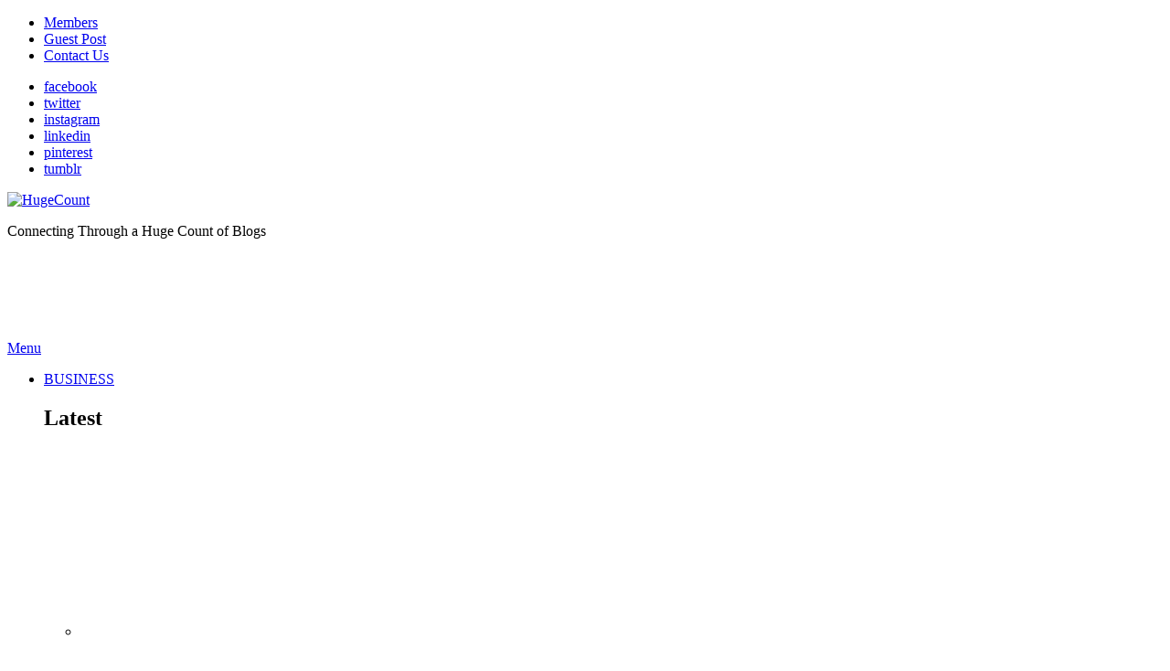

--- FILE ---
content_type: text/html; charset=UTF-8
request_url: https://hugecount.com/wow/make-eve-special-thames-cruises-london/
body_size: 62654
content:
<!DOCTYPE html>
<!--[if IE 8]><html class="no-js g1-off-outside lt-ie10 lt-ie9" id="ie8" lang="en"><![endif]-->
<!--[if IE 9]><html class="no-js g1-off-outside lt-ie10" id="ie9" lang="en"><![endif]-->
<!--[if !IE]><!--><html class="no-js g1-off-outside" lang="en"><!--<![endif]--><head><script data-no-optimize="1">var litespeed_docref=sessionStorage.getItem("litespeed_docref");litespeed_docref&&(Object.defineProperty(document,"referrer",{get:function(){return litespeed_docref}}),sessionStorage.removeItem("litespeed_docref"));</script> <meta charset="UTF-8"/><link rel="profile" href="http://gmpg.org/xfn/11"/><link rel="pingback" href="https://hugecount.com/xmlrpc.php"/><meta name='robots' content='index, follow, max-image-preview:large, max-snippet:-1, max-video-preview:-1' /><style>img:is([sizes="auto" i], [sizes^="auto," i]) { contain-intrinsic-size: 3000px 1500px }</style><meta property="og:description" content="Connecting Through a Huge Count of Blogs" /><meta name="viewport" content="initial-scale=1.0, minimum-scale=1.0, height=device-height, width=device-width" /> <script type="litespeed/javascript">if(0===window.location.hash.indexOf('#_=_')){window.location.hash='';history.pushState('',document.title,window.location.pathname);window.location.reload()}</script> <title>How to make your Eve special with the Thames Cruises in London? | HugeCount</title><link rel="canonical" href="https://hugecount.com/wow/make-eve-special-thames-cruises-london/" /><meta property="og:locale" content="en_US" /><meta property="og:type" content="article" /><meta property="og:title" content="How to make your Eve special with the Thames Cruises in London? | HugeCount" /><meta property="og:description" content="New Years Eve can be a clamorous affair if you are going to be in London. London is a lively city on any given day. During the festivities, people pour onto the streets and find something or the other to do. New Year’s Eve usually means jam-packed roads, rowdy bars, noisy pubs and overcrowded nightclubs. [&hellip;] More" /><meta property="og:url" content="https://hugecount.com/wow/make-eve-special-thames-cruises-london/" /><meta property="og:site_name" content="HugeCount" /><meta property="article:publisher" content="https://www.facebook.com/hugecount" /><meta property="article:published_time" content="2018-01-20T05:13:57+00:00" /><meta property="og:image" content="https://hugecount.com/wp-content/uploads/2018/01/London.jpg" /><meta property="og:image:width" content="960" /><meta property="og:image:height" content="540" /><meta property="og:image:type" content="image/jpeg" /><meta name="author" content="Bill Williams" /><meta name="twitter:card" content="summary_large_image" /><meta name="twitter:creator" content="@hugecount" /><meta name="twitter:site" content="@hugecount" /><meta name="twitter:label1" content="Written by" /><meta name="twitter:data1" content="Bill Williams" /><meta name="twitter:label2" content="Est. reading time" /><meta name="twitter:data2" content="3 minutes" /> <script type="application/ld+json" class="yoast-schema-graph">{"@context":"https://schema.org","@graph":[{"@type":"WebPage","@id":"https://hugecount.com/wow/make-eve-special-thames-cruises-london/","url":"https://hugecount.com/wow/make-eve-special-thames-cruises-london/","name":"How to make your Eve special with the Thames Cruises in London? | HugeCount","isPartOf":{"@id":"https://hugecount.com/#website"},"primaryImageOfPage":{"@id":"https://hugecount.com/wow/make-eve-special-thames-cruises-london/#primaryimage"},"image":{"@id":"https://hugecount.com/wow/make-eve-special-thames-cruises-london/#primaryimage"},"thumbnailUrl":"https://hugecount.com/wp-content/uploads/2018/01/London.jpg","datePublished":"2018-01-20T05:13:57+00:00","inLanguage":"en","potentialAction":[{"@type":"ReadAction","target":["https://hugecount.com/wow/make-eve-special-thames-cruises-london/"]}]},{"@type":"ImageObject","inLanguage":"en","@id":"https://hugecount.com/wow/make-eve-special-thames-cruises-london/#primaryimage","url":"https://hugecount.com/wp-content/uploads/2018/01/London.jpg","contentUrl":"https://hugecount.com/wp-content/uploads/2018/01/London.jpg","width":960,"height":540,"caption":"London"},{"@type":"WebSite","@id":"https://hugecount.com/#website","url":"https://hugecount.com/","name":"HugeCount","description":"Connecting Through a Huge Count of Blogs","publisher":{"@id":"https://hugecount.com/#organization"},"potentialAction":[{"@type":"SearchAction","target":{"@type":"EntryPoint","urlTemplate":"https://hugecount.com/?s={search_term_string}"},"query-input":{"@type":"PropertyValueSpecification","valueRequired":true,"valueName":"search_term_string"}}],"inLanguage":"en"},{"@type":"Organization","@id":"https://hugecount.com/#organization","name":"Hugecount","url":"https://hugecount.com/","logo":{"@type":"ImageObject","inLanguage":"en","@id":"https://hugecount.com/#/schema/logo/image/","url":"https://hugecount.com/wp-content/uploads/2020/08/logo-calibra-bold-final-e1551029303397.png","contentUrl":"https://hugecount.com/wp-content/uploads/2020/08/logo-calibra-bold-final-e1551029303397.png","width":354,"height":84,"caption":"Hugecount"},"image":{"@id":"https://hugecount.com/#/schema/logo/image/"},"sameAs":["https://www.facebook.com/hugecount","https://x.com/hugecount"]}]}</script> <link rel='dns-prefetch' href='//static.addtoany.com' /><link rel='dns-prefetch' href='//fonts.googleapis.com' /><link rel='preconnect' href='https://fonts.gstatic.com' /><link rel="alternate" type="application/rss+xml" title="HugeCount &raquo; Feed" href="https://hugecount.com/feed/" /><link rel="alternate" type="application/rss+xml" title="HugeCount &raquo; Comments Feed" href="https://hugecount.com/comments/feed/" /> <script id="wpp-js" type="litespeed/javascript" data-src="https://hugecount.com/wp-content/plugins/wordpress-popular-posts/assets/js/wpp.min.js?ver=7.3.1" data-sampling="0" data-sampling-rate="100" data-api-url="https://hugecount.com/wp-json/wordpress-popular-posts" data-post-id="3358" data-token="76e283849d" data-lang="0" data-debug="0"></script> <link rel="alternate" type="application/rss+xml" title="HugeCount &raquo; How to make your Eve special with the Thames Cruises in London? Comments Feed" href="https://hugecount.com/wow/make-eve-special-thames-cruises-london/feed/" /><link data-optimized="2" rel="stylesheet" href="https://hugecount.com/wp-content/litespeed/css/297289312a25eef32a78e5bcad17b0a5.css?ver=01238" /><link rel="preload" as="image" href="https://hugecount.com/wp-content/uploads/2020/08/logo-calibra-bold-final-e1551029303397.png.webp"><link rel="preload" as="image" href="https://hugecount.com/wp-content/uploads/2020/08/logo-calibra-bold-final-e1551029303397.png.webp"><style id='classic-theme-styles-inline-css' type='text/css'>/*! This file is auto-generated */
.wp-block-button__link{color:#fff;background-color:#32373c;border-radius:9999px;box-shadow:none;text-decoration:none;padding:calc(.667em + 2px) calc(1.333em + 2px);font-size:1.125em}.wp-block-file__button{background:#32373c;color:#fff;text-decoration:none}</style><style id='bp-login-form-style-inline-css' type='text/css'>.widget_bp_core_login_widget .bp-login-widget-user-avatar{float:left}.widget_bp_core_login_widget .bp-login-widget-user-links{margin-left:70px}#bp-login-widget-form label{display:block;font-weight:600;margin:15px 0 5px;width:auto}#bp-login-widget-form input[type=password],#bp-login-widget-form input[type=text]{background-color:#fafafa;border:1px solid #d6d6d6;border-radius:0;font:inherit;font-size:100%;padding:.5em;width:100%}#bp-login-widget-form .bp-login-widget-register-link,#bp-login-widget-form .login-submit{display:inline;width:-moz-fit-content;width:fit-content}#bp-login-widget-form .bp-login-widget-register-link{margin-left:1em}#bp-login-widget-form .bp-login-widget-register-link a{filter:invert(1)}#bp-login-widget-form .bp-login-widget-pwd-link{font-size:80%}</style><style id='bp-primary-nav-style-inline-css' type='text/css'>.buddypress_object_nav .bp-navs{background:#0000;clear:both;overflow:hidden}.buddypress_object_nav .bp-navs ul{margin:0;padding:0}.buddypress_object_nav .bp-navs ul li{list-style:none;margin:0}.buddypress_object_nav .bp-navs ul li a,.buddypress_object_nav .bp-navs ul li span{border:0;display:block;padding:5px 10px;text-decoration:none}.buddypress_object_nav .bp-navs ul li .count{background:#eaeaea;border:1px solid #ccc;border-radius:50%;color:#555;display:inline-block;font-size:12px;margin-left:2px;padding:3px 6px;text-align:center;vertical-align:middle}.buddypress_object_nav .bp-navs ul li a .count:empty{display:none}.buddypress_object_nav .bp-navs ul li.last select{max-width:185px}.buddypress_object_nav .bp-navs ul li.current a,.buddypress_object_nav .bp-navs ul li.selected a{color:#333;opacity:1}.buddypress_object_nav .bp-navs ul li.current a .count,.buddypress_object_nav .bp-navs ul li.selected a .count{background-color:#fff}.buddypress_object_nav .bp-navs ul li.dynamic a .count,.buddypress_object_nav .bp-navs ul li.dynamic.current a .count,.buddypress_object_nav .bp-navs ul li.dynamic.selected a .count{background-color:#5087e5;border:0;color:#fafafa}.buddypress_object_nav .bp-navs ul li.dynamic a:hover .count{background-color:#5087e5;border:0;color:#fff}.buddypress_object_nav .main-navs.dir-navs{margin-bottom:20px}.buddypress_object_nav .bp-navs.group-create-links ul li.current a{text-align:center}.buddypress_object_nav .bp-navs.group-create-links ul li:not(.current),.buddypress_object_nav .bp-navs.group-create-links ul li:not(.current) a{color:#767676}.buddypress_object_nav .bp-navs.group-create-links ul li:not(.current) a:focus,.buddypress_object_nav .bp-navs.group-create-links ul li:not(.current) a:hover{background:none;color:#555}.buddypress_object_nav .bp-navs.group-create-links ul li:not(.current) a[disabled]:focus,.buddypress_object_nav .bp-navs.group-create-links ul li:not(.current) a[disabled]:hover{color:#767676}</style><style id='bp-member-style-inline-css' type='text/css'>[data-type="bp/member"] input.components-placeholder__input{border:1px solid #757575;border-radius:2px;flex:1 1 auto;padding:6px 8px}.bp-block-member{position:relative}.bp-block-member .member-content{display:flex}.bp-block-member .user-nicename{display:block}.bp-block-member .user-nicename a{border:none;color:currentColor;text-decoration:none}.bp-block-member .bp-profile-button{width:100%}.bp-block-member .bp-profile-button a.button{bottom:10px;display:inline-block;margin:18px 0 0;position:absolute;right:0}.bp-block-member.has-cover .item-header-avatar,.bp-block-member.has-cover .member-content,.bp-block-member.has-cover .member-description{z-index:2}.bp-block-member.has-cover .member-content,.bp-block-member.has-cover .member-description{padding-top:75px}.bp-block-member.has-cover .bp-member-cover-image{background-color:#c5c5c5;background-position:top;background-repeat:no-repeat;background-size:cover;border:0;display:block;height:150px;left:0;margin:0;padding:0;position:absolute;top:0;width:100%;z-index:1}.bp-block-member img.avatar{height:auto;width:auto}.bp-block-member.avatar-none .item-header-avatar{display:none}.bp-block-member.avatar-none.has-cover{min-height:200px}.bp-block-member.avatar-full{min-height:150px}.bp-block-member.avatar-full .item-header-avatar{width:180px}.bp-block-member.avatar-thumb .member-content{align-items:center;min-height:50px}.bp-block-member.avatar-thumb .item-header-avatar{width:70px}.bp-block-member.avatar-full.has-cover{min-height:300px}.bp-block-member.avatar-full.has-cover .item-header-avatar{width:200px}.bp-block-member.avatar-full.has-cover img.avatar{background:#fffc;border:2px solid #fff;margin-left:20px}.bp-block-member.avatar-thumb.has-cover .item-header-avatar{padding-top:75px}.entry .entry-content .bp-block-member .user-nicename a{border:none;color:currentColor;text-decoration:none}</style><style id='bp-members-style-inline-css' type='text/css'>[data-type="bp/members"] .components-placeholder.is-appender{min-height:0}[data-type="bp/members"] .components-placeholder.is-appender .components-placeholder__label:empty{display:none}[data-type="bp/members"] .components-placeholder input.components-placeholder__input{border:1px solid #757575;border-radius:2px;flex:1 1 auto;padding:6px 8px}[data-type="bp/members"].avatar-none .member-description{width:calc(100% - 44px)}[data-type="bp/members"].avatar-full .member-description{width:calc(100% - 224px)}[data-type="bp/members"].avatar-thumb .member-description{width:calc(100% - 114px)}[data-type="bp/members"] .member-content{position:relative}[data-type="bp/members"] .member-content .is-right{position:absolute;right:2px;top:2px}[data-type="bp/members"] .columns-2 .member-content .member-description,[data-type="bp/members"] .columns-3 .member-content .member-description,[data-type="bp/members"] .columns-4 .member-content .member-description{padding-left:44px;width:calc(100% - 44px)}[data-type="bp/members"] .columns-3 .is-right{right:-10px}[data-type="bp/members"] .columns-4 .is-right{right:-50px}.bp-block-members.is-grid{display:flex;flex-wrap:wrap;padding:0}.bp-block-members.is-grid .member-content{margin:0 1.25em 1.25em 0;width:100%}@media(min-width:600px){.bp-block-members.columns-2 .member-content{width:calc(50% - .625em)}.bp-block-members.columns-2 .member-content:nth-child(2n){margin-right:0}.bp-block-members.columns-3 .member-content{width:calc(33.33333% - .83333em)}.bp-block-members.columns-3 .member-content:nth-child(3n){margin-right:0}.bp-block-members.columns-4 .member-content{width:calc(25% - .9375em)}.bp-block-members.columns-4 .member-content:nth-child(4n){margin-right:0}}.bp-block-members .member-content{display:flex;flex-direction:column;padding-bottom:1em;text-align:center}.bp-block-members .member-content .item-header-avatar,.bp-block-members .member-content .member-description{width:100%}.bp-block-members .member-content .item-header-avatar{margin:0 auto}.bp-block-members .member-content .item-header-avatar img.avatar{display:inline-block}@media(min-width:600px){.bp-block-members .member-content{flex-direction:row;text-align:left}.bp-block-members .member-content .item-header-avatar,.bp-block-members .member-content .member-description{width:auto}.bp-block-members .member-content .item-header-avatar{margin:0}}.bp-block-members .member-content .user-nicename{display:block}.bp-block-members .member-content .user-nicename a{border:none;color:currentColor;text-decoration:none}.bp-block-members .member-content time{color:#767676;display:block;font-size:80%}.bp-block-members.avatar-none .item-header-avatar{display:none}.bp-block-members.avatar-full{min-height:190px}.bp-block-members.avatar-full .item-header-avatar{width:180px}.bp-block-members.avatar-thumb .member-content{min-height:80px}.bp-block-members.avatar-thumb .item-header-avatar{width:70px}.bp-block-members.columns-2 .member-content,.bp-block-members.columns-3 .member-content,.bp-block-members.columns-4 .member-content{display:block;text-align:center}.bp-block-members.columns-2 .member-content .item-header-avatar,.bp-block-members.columns-3 .member-content .item-header-avatar,.bp-block-members.columns-4 .member-content .item-header-avatar{margin:0 auto}.bp-block-members img.avatar{height:auto;max-width:-moz-fit-content;max-width:fit-content;width:auto}.bp-block-members .member-content.has-activity{align-items:center}.bp-block-members .member-content.has-activity .item-header-avatar{padding-right:1em}.bp-block-members .member-content.has-activity .wp-block-quote{margin-bottom:0;text-align:left}.bp-block-members .member-content.has-activity .wp-block-quote cite a,.entry .entry-content .bp-block-members .user-nicename a{border:none;color:currentColor;text-decoration:none}</style><style id='bp-dynamic-members-style-inline-css' type='text/css'>.bp-dynamic-block-container .item-options{font-size:.5em;margin:0 0 1em;padding:1em 0}.bp-dynamic-block-container .item-options a.selected{font-weight:600}.bp-dynamic-block-container ul.item-list{list-style:none;margin:1em 0;padding-left:0}.bp-dynamic-block-container ul.item-list li{margin-bottom:1em}.bp-dynamic-block-container ul.item-list li:after,.bp-dynamic-block-container ul.item-list li:before{content:" ";display:table}.bp-dynamic-block-container ul.item-list li:after{clear:both}.bp-dynamic-block-container ul.item-list li .item-avatar{float:left;width:60px}.bp-dynamic-block-container ul.item-list li .item{margin-left:70px}</style><style id='bp-online-members-style-inline-css' type='text/css'>.widget_bp_core_whos_online_widget .avatar-block,[data-type="bp/online-members"] .avatar-block{display:flex;flex-flow:row wrap}.widget_bp_core_whos_online_widget .avatar-block img,[data-type="bp/online-members"] .avatar-block img{margin:.5em}</style><style id='bp-active-members-style-inline-css' type='text/css'>.widget_bp_core_recently_active_widget .avatar-block,[data-type="bp/active-members"] .avatar-block{display:flex;flex-flow:row wrap}.widget_bp_core_recently_active_widget .avatar-block img,[data-type="bp/active-members"] .avatar-block img{margin:.5em}</style><style id='bp-friends-style-inline-css' type='text/css'>.bp-dynamic-block-container .item-options{font-size:.5em;margin:0 0 1em;padding:1em 0}.bp-dynamic-block-container .item-options a.selected{font-weight:600}.bp-dynamic-block-container ul.item-list{list-style:none;margin:1em 0;padding-left:0}.bp-dynamic-block-container ul.item-list li{margin-bottom:1em}.bp-dynamic-block-container ul.item-list li:after,.bp-dynamic-block-container ul.item-list li:before{content:" ";display:table}.bp-dynamic-block-container ul.item-list li:after{clear:both}.bp-dynamic-block-container ul.item-list li .item-avatar{float:left;width:60px}.bp-dynamic-block-container ul.item-list li .item{margin-left:70px}</style><style id='bp-sitewide-notices-style-inline-css' type='text/css'>.bp-sitewide-notice-block .bp-screen-reader-text,[data-type="bp/sitewide-notices"] .bp-screen-reader-text{border:0;clip:rect(0 0 0 0);height:1px;margin:-1px;overflow:hidden;padding:0;position:absolute;width:1px;word-wrap:normal!important}.bp-sitewide-notice-block [data-bp-tooltip]:after,[data-type="bp/sitewide-notices"] [data-bp-tooltip]:after{background-color:#fff;border:1px solid #737373;border-radius:1px;box-shadow:4px 4px 8px #0003;color:#333;content:attr(data-bp-tooltip);display:none;font-family:Helvetica Neue,Helvetica,Arial,san-serif;font-size:12px;font-weight:400;letter-spacing:normal;line-height:1.25;max-width:200px;opacity:0;padding:5px 8px;pointer-events:none;position:absolute;text-shadow:none;text-transform:none;transform:translateZ(0);transition:all 1.5s ease;visibility:hidden;white-space:nowrap;word-wrap:break-word;z-index:100000}.bp-sitewide-notice-block .bp-tooltip:after,[data-type="bp/sitewide-notices"] .bp-tooltip:after{left:50%;margin-top:7px;top:110%;transform:translate(-50%)}.bp-sitewide-notice-block{border-left:4px solid #ff853c;padding-left:1em;position:relative}.bp-sitewide-notice-block h2:before{background:none;border:none}.bp-sitewide-notice-block .dismiss-notice{background-color:#0000;border:1px solid #ff853c;color:#ff853c;display:block;padding:.2em .5em;position:absolute;right:.5em;top:.5em;width:-moz-fit-content;width:fit-content}.bp-sitewide-notice-block .dismiss-notice:hover{background-color:#ff853c;color:#fff}</style><style id='global-styles-inline-css' type='text/css'>:root{--wp--preset--aspect-ratio--square: 1;--wp--preset--aspect-ratio--4-3: 4/3;--wp--preset--aspect-ratio--3-4: 3/4;--wp--preset--aspect-ratio--3-2: 3/2;--wp--preset--aspect-ratio--2-3: 2/3;--wp--preset--aspect-ratio--16-9: 16/9;--wp--preset--aspect-ratio--9-16: 9/16;--wp--preset--color--black: #000000;--wp--preset--color--cyan-bluish-gray: #abb8c3;--wp--preset--color--white: #ffffff;--wp--preset--color--pale-pink: #f78da7;--wp--preset--color--vivid-red: #cf2e2e;--wp--preset--color--luminous-vivid-orange: #ff6900;--wp--preset--color--luminous-vivid-amber: #fcb900;--wp--preset--color--light-green-cyan: #7bdcb5;--wp--preset--color--vivid-green-cyan: #00d084;--wp--preset--color--pale-cyan-blue: #8ed1fc;--wp--preset--color--vivid-cyan-blue: #0693e3;--wp--preset--color--vivid-purple: #9b51e0;--wp--preset--gradient--vivid-cyan-blue-to-vivid-purple: linear-gradient(135deg,rgba(6,147,227,1) 0%,rgb(155,81,224) 100%);--wp--preset--gradient--light-green-cyan-to-vivid-green-cyan: linear-gradient(135deg,rgb(122,220,180) 0%,rgb(0,208,130) 100%);--wp--preset--gradient--luminous-vivid-amber-to-luminous-vivid-orange: linear-gradient(135deg,rgba(252,185,0,1) 0%,rgba(255,105,0,1) 100%);--wp--preset--gradient--luminous-vivid-orange-to-vivid-red: linear-gradient(135deg,rgba(255,105,0,1) 0%,rgb(207,46,46) 100%);--wp--preset--gradient--very-light-gray-to-cyan-bluish-gray: linear-gradient(135deg,rgb(238,238,238) 0%,rgb(169,184,195) 100%);--wp--preset--gradient--cool-to-warm-spectrum: linear-gradient(135deg,rgb(74,234,220) 0%,rgb(151,120,209) 20%,rgb(207,42,186) 40%,rgb(238,44,130) 60%,rgb(251,105,98) 80%,rgb(254,248,76) 100%);--wp--preset--gradient--blush-light-purple: linear-gradient(135deg,rgb(255,206,236) 0%,rgb(152,150,240) 100%);--wp--preset--gradient--blush-bordeaux: linear-gradient(135deg,rgb(254,205,165) 0%,rgb(254,45,45) 50%,rgb(107,0,62) 100%);--wp--preset--gradient--luminous-dusk: linear-gradient(135deg,rgb(255,203,112) 0%,rgb(199,81,192) 50%,rgb(65,88,208) 100%);--wp--preset--gradient--pale-ocean: linear-gradient(135deg,rgb(255,245,203) 0%,rgb(182,227,212) 50%,rgb(51,167,181) 100%);--wp--preset--gradient--electric-grass: linear-gradient(135deg,rgb(202,248,128) 0%,rgb(113,206,126) 100%);--wp--preset--gradient--midnight: linear-gradient(135deg,rgb(2,3,129) 0%,rgb(40,116,252) 100%);--wp--preset--font-size--small: 13px;--wp--preset--font-size--medium: 20px;--wp--preset--font-size--large: 36px;--wp--preset--font-size--x-large: 42px;--wp--preset--spacing--20: 0.44rem;--wp--preset--spacing--30: 0.67rem;--wp--preset--spacing--40: 1rem;--wp--preset--spacing--50: 1.5rem;--wp--preset--spacing--60: 2.25rem;--wp--preset--spacing--70: 3.38rem;--wp--preset--spacing--80: 5.06rem;--wp--preset--shadow--natural: 6px 6px 9px rgba(0, 0, 0, 0.2);--wp--preset--shadow--deep: 12px 12px 50px rgba(0, 0, 0, 0.4);--wp--preset--shadow--sharp: 6px 6px 0px rgba(0, 0, 0, 0.2);--wp--preset--shadow--outlined: 6px 6px 0px -3px rgba(255, 255, 255, 1), 6px 6px rgba(0, 0, 0, 1);--wp--preset--shadow--crisp: 6px 6px 0px rgba(0, 0, 0, 1);}:where(.is-layout-flex){gap: 0.5em;}:where(.is-layout-grid){gap: 0.5em;}body .is-layout-flex{display: flex;}.is-layout-flex{flex-wrap: wrap;align-items: center;}.is-layout-flex > :is(*, div){margin: 0;}body .is-layout-grid{display: grid;}.is-layout-grid > :is(*, div){margin: 0;}:where(.wp-block-columns.is-layout-flex){gap: 2em;}:where(.wp-block-columns.is-layout-grid){gap: 2em;}:where(.wp-block-post-template.is-layout-flex){gap: 1.25em;}:where(.wp-block-post-template.is-layout-grid){gap: 1.25em;}.has-black-color{color: var(--wp--preset--color--black) !important;}.has-cyan-bluish-gray-color{color: var(--wp--preset--color--cyan-bluish-gray) !important;}.has-white-color{color: var(--wp--preset--color--white) !important;}.has-pale-pink-color{color: var(--wp--preset--color--pale-pink) !important;}.has-vivid-red-color{color: var(--wp--preset--color--vivid-red) !important;}.has-luminous-vivid-orange-color{color: var(--wp--preset--color--luminous-vivid-orange) !important;}.has-luminous-vivid-amber-color{color: var(--wp--preset--color--luminous-vivid-amber) !important;}.has-light-green-cyan-color{color: var(--wp--preset--color--light-green-cyan) !important;}.has-vivid-green-cyan-color{color: var(--wp--preset--color--vivid-green-cyan) !important;}.has-pale-cyan-blue-color{color: var(--wp--preset--color--pale-cyan-blue) !important;}.has-vivid-cyan-blue-color{color: var(--wp--preset--color--vivid-cyan-blue) !important;}.has-vivid-purple-color{color: var(--wp--preset--color--vivid-purple) !important;}.has-black-background-color{background-color: var(--wp--preset--color--black) !important;}.has-cyan-bluish-gray-background-color{background-color: var(--wp--preset--color--cyan-bluish-gray) !important;}.has-white-background-color{background-color: var(--wp--preset--color--white) !important;}.has-pale-pink-background-color{background-color: var(--wp--preset--color--pale-pink) !important;}.has-vivid-red-background-color{background-color: var(--wp--preset--color--vivid-red) !important;}.has-luminous-vivid-orange-background-color{background-color: var(--wp--preset--color--luminous-vivid-orange) !important;}.has-luminous-vivid-amber-background-color{background-color: var(--wp--preset--color--luminous-vivid-amber) !important;}.has-light-green-cyan-background-color{background-color: var(--wp--preset--color--light-green-cyan) !important;}.has-vivid-green-cyan-background-color{background-color: var(--wp--preset--color--vivid-green-cyan) !important;}.has-pale-cyan-blue-background-color{background-color: var(--wp--preset--color--pale-cyan-blue) !important;}.has-vivid-cyan-blue-background-color{background-color: var(--wp--preset--color--vivid-cyan-blue) !important;}.has-vivid-purple-background-color{background-color: var(--wp--preset--color--vivid-purple) !important;}.has-black-border-color{border-color: var(--wp--preset--color--black) !important;}.has-cyan-bluish-gray-border-color{border-color: var(--wp--preset--color--cyan-bluish-gray) !important;}.has-white-border-color{border-color: var(--wp--preset--color--white) !important;}.has-pale-pink-border-color{border-color: var(--wp--preset--color--pale-pink) !important;}.has-vivid-red-border-color{border-color: var(--wp--preset--color--vivid-red) !important;}.has-luminous-vivid-orange-border-color{border-color: var(--wp--preset--color--luminous-vivid-orange) !important;}.has-luminous-vivid-amber-border-color{border-color: var(--wp--preset--color--luminous-vivid-amber) !important;}.has-light-green-cyan-border-color{border-color: var(--wp--preset--color--light-green-cyan) !important;}.has-vivid-green-cyan-border-color{border-color: var(--wp--preset--color--vivid-green-cyan) !important;}.has-pale-cyan-blue-border-color{border-color: var(--wp--preset--color--pale-cyan-blue) !important;}.has-vivid-cyan-blue-border-color{border-color: var(--wp--preset--color--vivid-cyan-blue) !important;}.has-vivid-purple-border-color{border-color: var(--wp--preset--color--vivid-purple) !important;}.has-vivid-cyan-blue-to-vivid-purple-gradient-background{background: var(--wp--preset--gradient--vivid-cyan-blue-to-vivid-purple) !important;}.has-light-green-cyan-to-vivid-green-cyan-gradient-background{background: var(--wp--preset--gradient--light-green-cyan-to-vivid-green-cyan) !important;}.has-luminous-vivid-amber-to-luminous-vivid-orange-gradient-background{background: var(--wp--preset--gradient--luminous-vivid-amber-to-luminous-vivid-orange) !important;}.has-luminous-vivid-orange-to-vivid-red-gradient-background{background: var(--wp--preset--gradient--luminous-vivid-orange-to-vivid-red) !important;}.has-very-light-gray-to-cyan-bluish-gray-gradient-background{background: var(--wp--preset--gradient--very-light-gray-to-cyan-bluish-gray) !important;}.has-cool-to-warm-spectrum-gradient-background{background: var(--wp--preset--gradient--cool-to-warm-spectrum) !important;}.has-blush-light-purple-gradient-background{background: var(--wp--preset--gradient--blush-light-purple) !important;}.has-blush-bordeaux-gradient-background{background: var(--wp--preset--gradient--blush-bordeaux) !important;}.has-luminous-dusk-gradient-background{background: var(--wp--preset--gradient--luminous-dusk) !important;}.has-pale-ocean-gradient-background{background: var(--wp--preset--gradient--pale-ocean) !important;}.has-electric-grass-gradient-background{background: var(--wp--preset--gradient--electric-grass) !important;}.has-midnight-gradient-background{background: var(--wp--preset--gradient--midnight) !important;}.has-small-font-size{font-size: var(--wp--preset--font-size--small) !important;}.has-medium-font-size{font-size: var(--wp--preset--font-size--medium) !important;}.has-large-font-size{font-size: var(--wp--preset--font-size--large) !important;}.has-x-large-font-size{font-size: var(--wp--preset--font-size--x-large) !important;}
:where(.wp-block-post-template.is-layout-flex){gap: 1.25em;}:where(.wp-block-post-template.is-layout-grid){gap: 1.25em;}
:where(.wp-block-columns.is-layout-flex){gap: 2em;}:where(.wp-block-columns.is-layout-grid){gap: 2em;}
:root :where(.wp-block-pullquote){font-size: 1.5em;line-height: 1.6;}</style><style id='mashsb-styles-inline-css' type='text/css'>.mashsb-count {color:#cccccc;}.mashsb-buttons a {
        background-image: -webkit-linear-gradient(bottom,rgba(0, 0, 0, 0.17) 0%,rgba(255, 255, 255, 0.17) 100%);
        background-image: -moz-linear-gradient(bottom,rgba(0, 0, 0, 0.17) 0%,rgba(255, 255, 255, 0.17) 100%);
        background-image: linear-gradient(bottom,rgba(0,0,0,.17) 0%,rgba(255,255,255,.17) 100%);}@media only screen and (min-width:568px){.mashsb-buttons a {min-width: 177px;}}</style> <script type="litespeed/javascript" data-src="https://hugecount.com/wp-includes/js/jquery/jquery.min.js" id="jquery-core-js"></script> <script id="addtoany-core-js-before" type="litespeed/javascript">window.a2a_config=window.a2a_config||{};a2a_config.callbacks=[];a2a_config.overlays=[];a2a_config.templates={};a2a_config.callbacks.push({ready:function(){document.querySelectorAll(".a2a_s_undefined").forEach(function(emptyIcon){emptyIcon.parentElement.style.display="none"})}});a2a_config.icon_color="#dd3333,#000000"</script> <script type="text/javascript" defer src="https://static.addtoany.com/menu/page.js" id="addtoany-core-js"></script> <script id="mashsb-js-extra" type="litespeed/javascript">var mashsb={"shares":"12","round_shares":"1","animate_shares":"1","dynamic_buttons":"0","share_url":"https:\/\/hugecount.com\/wow\/make-eve-special-thames-cruises-london\/","title":"How+to+make+your+Eve+special+with+the+Thames+Cruises+in+London%3F","image":"https:\/\/hugecount.com\/wp-content\/uploads\/2018\/01\/London.jpg","desc":"New Years Eve can be a clamorous affair if you are going to be in London. London is a lively city on any given day. During the festivities, people pour onto the streets and find \u2026","hashtag":"hugecount","subscribe":"content","subscribe_url":"","activestatus":"1","singular":"1","twitter_popup":"1","refresh":"0","nonce":"22043b80c4","postid":"3358","servertime":"1766890303","ajaxurl":"https:\/\/hugecount.com\/wp-admin\/admin-ajax.php"}</script> <link rel="https://api.w.org/" href="https://hugecount.com/wp-json/" /><link rel="alternate" title="JSON" type="application/json" href="https://hugecount.com/wp-json/wp/v2/posts/3358" /><link rel="EditURI" type="application/rsd+xml" title="RSD" href="https://hugecount.com/xmlrpc.php?rsd" /><link rel='shortlink' href='https://hugecount.com/?p=3358' /> <script type="litespeed/javascript">var ajaxurl='https://hugecount.com/wp-admin/admin-ajax.php'</script> <link rel="preload" href="https://hugecount.com/wp-content/plugins/g1-socials/css/iconfont/fonts/g1-socials.woff" as="font" type="font/woff" crossorigin="anonymous"><style>.lazyload, .lazyloading {
			opacity: 0;
		}
		.lazyloaded {
			opacity: 1;
		}
		.lazyload,
		.lazyloading,
		.lazyloaded {
			transition: opacity 0.175s ease-in-out;
		}

		iframe.lazyloading {
			opacity: 1;
			transition: opacity 0.375s ease-in-out;
			background: #f2f2f2 no-repeat center;
		}
		iframe.lazyloaded {
			opacity: 1;
		}</style><link rel="preload" href="https://hugecount.com/wp-content/plugins/snax/css/snaxicon/fonts/snaxicon.woff" as="font" type="font/woff" crossorigin="anonymous"><style id="wpp-loading-animation-styles">@-webkit-keyframes bgslide{from{background-position-x:0}to{background-position-x:-200%}}@keyframes bgslide{from{background-position-x:0}to{background-position-x:-200%}}.wpp-widget-block-placeholder,.wpp-shortcode-placeholder{margin:0 auto;width:60px;height:3px;background:#dd3737;background:linear-gradient(90deg,#dd3737 0%,#571313 10%,#dd3737 100%);background-size:200% auto;border-radius:3px;-webkit-animation:bgslide 1s infinite linear;animation:bgslide 1s infinite linear}</style><style>@font-face {
		font-family: "bimber";
					src:url("https://hugecount.com/wp-content/themes/bimber/css/9.1/bunchy/fonts/bimber.eot");
			src:url("https://hugecount.com/wp-content/themes/bimber/css/9.1/bunchy/fonts/bimber.eot?#iefix") format("embedded-opentype"),
			url("https://hugecount.com/wp-content/themes/bimber/css/9.1/bunchy/fonts/bimber.woff") format("woff"),
			url("https://hugecount.com/wp-content/themes/bimber/css/9.1/bunchy/fonts/bimber.ttf") format("truetype"),
			url("https://hugecount.com/wp-content/themes/bimber/css/9.1/bunchy/fonts/bimber.svg#bimber") format("svg");
						font-weight: normal;
		font-style: normal;
		font-display: block;
	}</style> <script type="litespeed/javascript" data-src="https://www.googletagmanager.com/gtag/js?id=G-VLB40MLMKY"></script> <script type="litespeed/javascript">window.dataLayer=window.dataLayer||[];function gtag(){dataLayer.push(arguments)}
gtag('js',new Date());gtag('config','G-VLB40MLMKY')</script><link rel="icon" href="https://hugecount.com/wp-content/uploads/2025/05/cropped-faicon-hg-32x32.png" sizes="32x32" /><link rel="icon" href="https://hugecount.com/wp-content/uploads/2025/05/cropped-faicon-hg-192x192.png" sizes="192x192" /><link rel="apple-touch-icon" href="https://hugecount.com/wp-content/uploads/2025/05/cropped-faicon-hg-180x180.png" /><meta name="msapplication-TileImage" content="https://hugecount.com/wp-content/uploads/2025/05/cropped-faicon-hg-270x270.png" /> <script type="litespeed/javascript">if("undefined"!=typeof localStorage){var nsfwItemId=document.getElementsByName("g1:nsfw-item-id");nsfwItemId=nsfwItemId.length>0?nsfwItemId[0].getAttribute("content"):"g1_nsfw_off",window.g1SwitchNSFW=function(e){e?(localStorage.setItem(nsfwItemId,1),document.documentElement.classList.add("g1-nsfw-off")):(localStorage.removeItem(nsfwItemId),document.documentElement.classList.remove("g1-nsfw-off"))};try{var nsfwmode=localStorage.getItem(nsfwItemId);window.g1SwitchNSFW(nsfwmode)}catch(e){}}</script> <style type="text/css" id="wp-custom-css">.g1-hb-row-b .g1-row-background {
    box-shadow: 0 0 5px 0 #828080;
}
.g1-hb-row-a .g1-row-background {
    background-color: #fafafa;
}

#mceu_12 {
	display: none;
}

#qt_field_3_link {
	display: none;
}
#qt_bbp_topic_content_link{
	display: none!important;
}</style></head><body class="bp-nouveau wp-singular post-template-default single single-post postid-3358 single-format-standard wp-embed-responsive wp-theme-bimber snax-hoverable g1-layout-stretched g1-hoverable g1-has-mobile-logo g1-sidebar-normal" itemscope="" itemtype="http://schema.org/WebPage" ><div class="g1-body-inner"><div id="page"><aside class="g1-row g1-sharebar g1-sharebar-off"><div class="g1-row-inner"><div class="g1-column g1-sharebar-inner"></div></div><div class="g1-row-background"></div></aside><div class="g1-row g1-row-layout-page g1-hb-row g1-hb-row-normal g1-hb-row-a g1-hb-row-1 g1-hb-boxed g1-hb-sticky-off g1-hb-shadow-off"><div class="g1-row-inner"><div class="g1-column g1-dropable"><div class="g1-bin-1 g1-bin-grow-off"><div class="g1-bin g1-bin-align-left"><nav id="g1-secondary-nav" class="g1-secondary-nav"><ul id="g1-secondary-nav-menu" class="g1-secondary-nav-menu g1-menu-h"><li id="menu-item-92098" class="menu-item menu-item-type-post_type menu-item-object-buddypress menu-item-g1-standard menu-item-92098"><a href="https://hugecount.com/members/" data-wpel-link="internal">Members</a></li><li id="menu-item-10505" class="menu-item menu-item-type-post_type menu-item-object-page menu-item-g1-standard menu-item-10505"><a href="https://hugecount.com/guest-post-guidelines/" data-wpel-link="internal">Guest Post</a></li><li id="menu-item-3834" class="menu-item menu-item-type-post_type menu-item-object-page menu-item-g1-standard menu-item-3834"><a href="https://hugecount.com/contact-us/" data-wpel-link="internal">Contact Us</a></li></ul></nav></div></div><div class="g1-bin-2 g1-bin-grow-off"><div class="g1-bin g1-bin-align-center"></div></div><div class="g1-bin-3 g1-bin-grow-off"><div class="g1-bin g1-bin-align-right"><ul id="g1-social-icons-1" class="g1-socials-items g1-socials-items-tpl-grid g1-socials-hb-list g1-socials-s  "><li class="g1-socials-item g1-socials-item-facebook">
<a class="g1-socials-item-link" href="https://www.facebook.com/hugecount" target="_blank" rel="noopener" data-wpel-link="exclude">
<span class="g1-socials-item-icon g1-socials-item-icon-48 g1-socials-item-icon-text g1-socials-item-icon-facebook"></span>
<span class="g1-socials-item-tooltip">
<span class="g1-socials-item-tooltip-inner">facebook</span>
</span>
</a></li><li class="g1-socials-item g1-socials-item-twitter">
<a class="g1-socials-item-link" href="https://x.com/hugecount" target="_blank" rel="noopener" data-wpel-link="exclude">
<span class="g1-socials-item-icon g1-socials-item-icon-48 g1-socials-item-icon-text g1-socials-item-icon-twitter"></span>
<span class="g1-socials-item-tooltip">
<span class="g1-socials-item-tooltip-inner">twitter</span>
</span>
</a></li><li class="g1-socials-item g1-socials-item-instagram">
<a class="g1-socials-item-link" href="https://www.instagram.com/hugecount/" target="_blank" rel="noopener" data-wpel-link="exclude">
<span class="g1-socials-item-icon g1-socials-item-icon-48 g1-socials-item-icon-text g1-socials-item-icon-instagram"></span>
<span class="g1-socials-item-tooltip">
<span class="g1-socials-item-tooltip-inner">instagram</span>
</span>
</a></li><li class="g1-socials-item g1-socials-item-linkedin">
<a class="g1-socials-item-link" href="https://linkedin.com/company/hugecount" target="_blank" rel="noopener" data-wpel-link="exclude">
<span class="g1-socials-item-icon g1-socials-item-icon-48 g1-socials-item-icon-text g1-socials-item-icon-linkedin"></span>
<span class="g1-socials-item-tooltip">
<span class="g1-socials-item-tooltip-inner">linkedin</span>
</span>
</a></li><li class="g1-socials-item g1-socials-item-pinterest">
<a class="g1-socials-item-link" href="https://in.pinterest.com/hugecount0350/" target="_blank" rel="noopener" data-wpel-link="exclude">
<span class="g1-socials-item-icon g1-socials-item-icon-48 g1-socials-item-icon-text g1-socials-item-icon-pinterest"></span>
<span class="g1-socials-item-tooltip">
<span class="g1-socials-item-tooltip-inner">pinterest</span>
</span>
</a></li><li class="g1-socials-item g1-socials-item-tumblr">
<a class="g1-socials-item-link" href="https://hugecount.tumblr.com/" target="_blank" rel="noopener" data-wpel-link="exclude">
<span class="g1-socials-item-icon g1-socials-item-icon-48 g1-socials-item-icon-text g1-socials-item-icon-tumblr"></span>
<span class="g1-socials-item-tooltip">
<span class="g1-socials-item-tooltip-inner">tumblr</span>
</span>
</a></li></ul></div></div></div></div><div class="g1-row-background"></div></div><div class="g1-row g1-row-layout-page g1-hb-row g1-hb-row-normal g1-hb-row-b g1-hb-row-2 g1-hb-boxed g1-hb-sticky-off g1-hb-shadow-off"><div class="g1-row-inner"><div class="g1-column g1-dropable"><div class="g1-bin-1 g1-bin-grow-off"><div class="g1-bin g1-bin-align-left"><div class="g1-id g1-id-desktop"><p class="g1-mega g1-mega-1st site-title">
<a class="g1-logo-wrapper" href="https://hugecount.com/" rel="home" data-wpel-link="internal">
<picture class="g1-logo g1-logo-default">
<source media="(min-width: 1025px)" srcset="https://hugecount.com/wp-content/uploads/2020/08/logo-calibra-bold-final-e1551029303397.png.webp 2x,https://hugecount.com/wp-content/uploads/2020/08/logo-calibra-bold-final-e1551029303397.png.webp 1x">
<source media="(max-width: 1024px)" srcset="data:image/svg+xml,%3Csvg%20xmlns%3D%27http%3A%2F%2Fwww.w3.org%2F2000%2Fsvg%27%20viewBox%3D%270%200%20200%2065%27%2F%3E">
<img
src="https://hugecount.com/wp-content/uploads/2020/08/logo-calibra-bold-final-e1551029303397.png.webp" width="200" height="65" alt="HugeCount" fetchpriority="high" decoding="sync"/>
</picture></a></p> <script type="litespeed/javascript">try{if(localStorage.getItem(skinItemId)){var _g1;_g1=document.getElementById('g1-logo-inverted-img');_g1.classList.remove('lazyload');_g1.setAttribute('src',_g1.getAttribute('data-src'));_g1=document.getElementById('g1-logo-inverted-source');_g1.setAttribute('srcset',_g1.getAttribute('data-srcset'))}}catch(e){}</script> <p class="g1-delta g1-delta-3rd site-description">Connecting Through a Huge Count of Blogs</p></div></div></div><div class="g1-bin-2 g1-bin-grow-off"><div class="g1-bin g1-bin-align-center"></div></div><div class="g1-bin-3 g1-bin-grow-off"><div class="g1-bin g1-bin-align-right"><div class="g1-row g1-row-layout-page g1-advertisement g1-advertisement-inside-header"><div class="g1-row-inner"><div class="g1-column"><div class="adace-slot-wrapper bimber_inside_header  adace-slot-wrapper-main" ><div class="adace-disclaimer"></div><div class="adace-slot"><div class="adace_ad_69509b3fde879 adace-dont-remove"><a href="https://tools.hugecount.com/" class="" target="_blank" rel="nofollow noopener">
<img data-expand="600" class="lazyload" src="data:image/svg+xml;charset=utf-8,%3Csvg xmlns%3D'http%3A%2F%2Fwww.w3.org%2F2000%2Fsvg' viewBox%3D'0 0 728 90'%2F%3E" data-src="https://hugecount.com/wp-content/uploads/2023/10/bannar-ads-HG-tools-20231020-100609.jpg.webp" width="728" height="90" alt="" />
</a></div></div></div></div></div><div class="g1-row-background"></div></div></div></div></div></div><div class="g1-row-background"></div></div><div class="g1-sticky-top-wrapper g1-hb-row-3"><div class="g1-row g1-row-layout-page g1-hb-row g1-hb-row-normal g1-hb-row-c g1-hb-row-3 g1-hb-full g1-hb-sticky-on g1-hb-shadow-off"><div class="g1-row-inner"><div class="g1-column g1-dropable"><div class="g1-bin-1 g1-bin-grow-on"><div class="g1-bin g1-bin-align-left">
<a class="g1-hamburger g1-hamburger-show g1-hamburger-m  " href="#">
<span class="g1-hamburger-icon"></span>
<span class="g1-hamburger-label
">Menu</span>
</a></div></div><div class="g1-bin-2 g1-bin-grow-off"><div class="g1-bin g1-bin-align-center"><nav id="g1-primary-nav" class="g1-primary-nav"><ul id="g1-primary-nav-menu" class="g1-primary-nav-menu g1-menu-h"><li id="menu-item-3205" class="menu-item menu-item-type-taxonomy menu-item-object-category menu-item-g1-mega menu-item-has-children menu-item-3205"><a href="https://hugecount.com/category/business/" data-wpel-link="internal">BUSINESS</a><div class="sub-menu-wrapper"><div class="g1-row"><div class="g1-row-inner"><div class="g1-column"><div class="g1-collection g1-collection-columns-4"><h2 class="g1-delta g1-delta-2nd screen-reader-text g1-collection-title"><span>Latest</span></h2><div class="g1-collection-viewport"><ul class="g1-collection-items"><li class="g1-collection-item"><article class="entry-tpl-grid entry-tpl-grid-s post-173954 post type-post status-publish format-standard has-post-thumbnail category-business tag-jute-rugs snax_format-text"><div class="entry-featured-media " ><a title="Why Jute Rugs in Dubai Are the Perfect Blend of Style and Sustainability" class="g1-frame" href="https://hugecount.com/business/why-jute-rugs-in-dubai-are-the-perfect-blend-of-style-and-sustainability/" data-wpel-link="internal"><div class="g1-frame-inner"><img data-expand="600" width="364" height="205" src="data:image/svg+xml;charset=utf-8,%3Csvg xmlns%3D'http%3A%2F%2Fwww.w3.org%2F2000%2Fsvg' viewBox%3D'0 0 364 205'%2F%3E" data-src="https://hugecount.com/wp-content/uploads/2025/12/medium-364x205.jpeg" class="lazyload attachment-bimber-grid-standard size-bimber-grid-standard wp-post-image" alt="" decoding="async" fetchpriority="high" data-srcset="https://hugecount.com/wp-content/uploads/2025/12/medium-364x205.jpeg 364w, https://hugecount.com/wp-content/uploads/2025/12/medium-192x108.jpeg 192w, https://hugecount.com/wp-content/uploads/2025/12/medium-384x216.jpeg 384w" data-sizes="(max-width: 364px) 100vw, 364px" /><span class="g1-frame-icon g1-frame-icon-"></span></div></a></div><div class="entry-body"><header class="entry-header"><div class="entry-before-title"></div><h3 class="g1-delta g1-delta-1st entry-title"><a href="https://hugecount.com/business/why-jute-rugs-in-dubai-are-the-perfect-blend-of-style-and-sustainability/" rel="bookmark" data-wpel-link="internal">Why Jute Rugs in Dubai Are the Perfect Blend of Style and Sustainability</a></h3></header></div></article></li><li class="g1-collection-item"><article class="entry-tpl-grid entry-tpl-grid-s post-174103 post type-post status-publish format-standard has-post-thumbnail category-business tag-social-media-management-dubai tag-social-media-marketing-agency-dubai"><div class="entry-featured-media " ><a title="How Can Businesses Benefit from Social Media Marketing Services in Dubai?" class="g1-frame" href="https://hugecount.com/business/how-can-businesses-benefit-from-social-media-marketing-services-in-dubai/" data-wpel-link="internal"><div class="g1-frame-inner"><img data-expand="600" width="265" height="190" src="data:image/svg+xml;charset=utf-8,%3Csvg xmlns%3D'http%3A%2F%2Fwww.w3.org%2F2000%2Fsvg' viewBox%3D'0 0 265 190'%2F%3E" data-src="https://hugecount.com/wp-content/uploads/2025/12/images-2025-12-23T192503.247.jpg" class="lazyload attachment-bimber-grid-standard size-bimber-grid-standard wp-post-image" alt="Social Media Marketing Services in Dubai" decoding="async" data-srcset="https://hugecount.com/wp-content/uploads/2025/12/images-2025-12-23T192503.247.jpg 265w, https://hugecount.com/wp-content/uploads/2025/12/images-2025-12-23T192503.247-67x48.jpg 67w, https://hugecount.com/wp-content/uploads/2025/12/images-2025-12-23T192503.247-134x96.jpg 134w" data-sizes="(max-width: 265px) 100vw, 265px" /><span class="g1-frame-icon g1-frame-icon-"></span></div></a></div><div class="entry-body"><header class="entry-header"><div class="entry-before-title"></div><h3 class="g1-delta g1-delta-1st entry-title"><a href="https://hugecount.com/business/how-can-businesses-benefit-from-social-media-marketing-services-in-dubai/" rel="bookmark" data-wpel-link="internal">How Can Businesses Benefit from Social Media Marketing Services in Dubai?</a></h3></header></div></article></li><li class="g1-collection-item"><article class="entry-tpl-grid entry-tpl-grid-s post-174100 post type-post status-publish format-standard has-post-thumbnail category-business tag-compliance-automation tag-contract-analysis tag-data-extraction tag-document-ai tag-idp tag-natural-language-processing tag-smart-document-processing tag-text-summarization snax_format-text"><div class="entry-featured-media " ><a title="What Are the Top AI Use Cases in Document Management?" class="g1-frame" href="https://hugecount.com/business/what-are-the-top-ai-use-cases-in-document-management/" data-wpel-link="internal"><div class="g1-frame-inner"><img data-expand="600" width="364" height="205" src="data:image/svg+xml;charset=utf-8,%3Csvg xmlns%3D'http%3A%2F%2Fwww.w3.org%2F2000%2Fsvg' viewBox%3D'0 0 364 205'%2F%3E" data-src="https://hugecount.com/wp-content/uploads/2025/12/4163-364x205.jpg" class="lazyload attachment-bimber-grid-standard size-bimber-grid-standard wp-post-image" alt="" decoding="async" data-srcset="https://hugecount.com/wp-content/uploads/2025/12/4163-364x205.jpg 364w, https://hugecount.com/wp-content/uploads/2025/12/4163-192x108.jpg 192w, https://hugecount.com/wp-content/uploads/2025/12/4163-384x216.jpg 384w, https://hugecount.com/wp-content/uploads/2025/12/4163-728x409.jpg 728w, https://hugecount.com/wp-content/uploads/2025/12/4163-561x316.jpg 561w, https://hugecount.com/wp-content/uploads/2025/12/4163-1122x631.jpg 1122w, https://hugecount.com/wp-content/uploads/2025/12/4163-758x426.jpg 758w, https://hugecount.com/wp-content/uploads/2025/12/4163-1152x648.jpg 1152w" data-sizes="(max-width: 364px) 100vw, 364px" /><span class="g1-frame-icon g1-frame-icon-"></span></div></a></div><div class="entry-body"><header class="entry-header"><div class="entry-before-title"></div><h3 class="g1-delta g1-delta-1st entry-title"><a href="https://hugecount.com/business/what-are-the-top-ai-use-cases-in-document-management/" rel="bookmark" data-wpel-link="internal">What Are the Top AI Use Cases in Document Management?</a></h3></header></div></article></li><li class="g1-collection-item"><article class="entry-tpl-grid entry-tpl-grid-s post-173924 post type-post status-publish format-standard has-post-thumbnail category-business tag-video-production-company-dubai tag-video-production-dubai"><div class="entry-featured-media " ><a title="How Do Video Production Companies in Dubai Transform Ideas into Visual Stories?" class="g1-frame" href="https://hugecount.com/business/how-do-video-production-companies-in-dubai-transform-ideas-into-visual-stories/" data-wpel-link="internal"><div class="g1-frame-inner"><img data-expand="600" width="281" height="180" src="data:image/svg+xml;charset=utf-8,%3Csvg xmlns%3D'http%3A%2F%2Fwww.w3.org%2F2000%2Fsvg' viewBox%3D'0 0 281 180'%2F%3E" data-src="https://hugecount.com/wp-content/uploads/2025/12/images-2025-12-16T170320.982.jpg" class="lazyload attachment-bimber-grid-standard size-bimber-grid-standard wp-post-image" alt="Video Production Company Dubai" decoding="async" data-srcset="https://hugecount.com/wp-content/uploads/2025/12/images-2025-12-16T170320.982.jpg 281w, https://hugecount.com/wp-content/uploads/2025/12/images-2025-12-16T170320.982-265x170.jpg 265w, https://hugecount.com/wp-content/uploads/2025/12/images-2025-12-16T170320.982-75x48.jpg 75w, https://hugecount.com/wp-content/uploads/2025/12/images-2025-12-16T170320.982-150x96.jpg 150w" data-sizes="(max-width: 281px) 100vw, 281px" /><span class="g1-frame-icon g1-frame-icon-"></span></div></a></div><div class="entry-body"><header class="entry-header"><div class="entry-before-title"></div><h3 class="g1-delta g1-delta-1st entry-title"><a href="https://hugecount.com/business/how-do-video-production-companies-in-dubai-transform-ideas-into-visual-stories/" rel="bookmark" data-wpel-link="internal">How Do Video Production Companies in Dubai Transform Ideas into Visual Stories?</a></h3></header></div></article></li></ul></div></div></div></div></div></div></li><li id="menu-item-3469" class="menu-item menu-item-type-taxonomy menu-item-object-category menu-item-g1-mega menu-item-has-children menu-item-3469"><a href="https://hugecount.com/category/news/" data-wpel-link="internal">NEWS</a><div class="sub-menu-wrapper"><div class="g1-row"><div class="g1-row-inner"><div class="g1-column"><div class="g1-collection g1-collection-columns-4"><h2 class="g1-delta g1-delta-2nd screen-reader-text g1-collection-title"><span>Latest</span></h2><div class="g1-collection-viewport"><ul class="g1-collection-items"><li class="g1-collection-item"><article class="entry-tpl-grid entry-tpl-grid-s post-169506 post type-post status-publish format-standard has-post-thumbnail category-news category-sport tag-online-gaming-bill-ban"><div class="entry-featured-media " ><a title="India’s Online Gaming Bill 2025: Will Cricket’s Golden Goose Lose Its Shine?" class="g1-frame" href="https://hugecount.com/sport/indias-online-gaming-bill-2025-will-crickets-golden-goose-lose-its-shine/" data-wpel-link="internal"><div class="g1-frame-inner"><img data-expand="600" width="364" height="205" src="data:image/svg+xml;charset=utf-8,%3Csvg xmlns%3D'http%3A%2F%2Fwww.w3.org%2F2000%2Fsvg' viewBox%3D'0 0 364 205'%2F%3E" data-src="https://hugecount.com/wp-content/uploads/2025/08/online-gaming-bill-ban-364x205.jpg" class="lazyload attachment-bimber-grid-standard size-bimber-grid-standard wp-post-image" alt="online gaming bill ban" decoding="async" data-srcset="https://hugecount.com/wp-content/uploads/2025/08/online-gaming-bill-ban-364x205.jpg 364w, https://hugecount.com/wp-content/uploads/2025/08/online-gaming-bill-ban-192x108.jpg 192w, https://hugecount.com/wp-content/uploads/2025/08/online-gaming-bill-ban-384x216.jpg 384w, https://hugecount.com/wp-content/uploads/2025/08/online-gaming-bill-ban-728x409.jpg 728w, https://hugecount.com/wp-content/uploads/2025/08/online-gaming-bill-ban-561x316.jpg 561w, https://hugecount.com/wp-content/uploads/2025/08/online-gaming-bill-ban-1122x631.jpg 1122w, https://hugecount.com/wp-content/uploads/2025/08/online-gaming-bill-ban-758x426.jpg 758w, https://hugecount.com/wp-content/uploads/2025/08/online-gaming-bill-ban-1152x648.jpg 1152w" data-sizes="(max-width: 364px) 100vw, 364px" /><span class="g1-frame-icon g1-frame-icon-"></span></div></a></div><div class="entry-body"><header class="entry-header"><div class="entry-before-title"></div><h3 class="g1-delta g1-delta-1st entry-title"><a href="https://hugecount.com/sport/indias-online-gaming-bill-2025-will-crickets-golden-goose-lose-its-shine/" rel="bookmark" data-wpel-link="internal">India’s Online Gaming Bill 2025: Will Cricket’s Golden Goose Lose Its Shine?</a></h3></header></div></article></li><li class="g1-collection-item"><article class="entry-tpl-grid entry-tpl-grid-s post-168460 post type-post status-publish format-standard has-post-thumbnail category-news category-tech tag-tea-app-data-breach tag-tea-app-hacked"><div class="entry-featured-media " ><a title="Tea App Data Breach Goes Viral: 72,000 Images Leaked in 4chan Hack" class="g1-frame" href="https://hugecount.com/news/tea-app-data-breach-goes-viral-72000-images-leaked-in-4chan-hack/" data-wpel-link="internal"><div class="g1-frame-inner"><img data-expand="600" width="364" height="205" src="data:image/svg+xml;charset=utf-8,%3Csvg xmlns%3D'http%3A%2F%2Fwww.w3.org%2F2000%2Fsvg' viewBox%3D'0 0 364 205'%2F%3E" data-src="https://hugecount.com/wp-content/uploads/2025/07/tea-app-hacked-364x205.jpg" class="lazyload attachment-bimber-grid-standard size-bimber-grid-standard wp-post-image" alt="tea app hacked" decoding="async" data-srcset="https://hugecount.com/wp-content/uploads/2025/07/tea-app-hacked-364x205.jpg 364w, https://hugecount.com/wp-content/uploads/2025/07/tea-app-hacked-300x169.jpg 300w, https://hugecount.com/wp-content/uploads/2025/07/tea-app-hacked-768x432.jpg 768w, https://hugecount.com/wp-content/uploads/2025/07/tea-app-hacked-192x108.jpg 192w, https://hugecount.com/wp-content/uploads/2025/07/tea-app-hacked-384x216.jpg 384w, https://hugecount.com/wp-content/uploads/2025/07/tea-app-hacked-728x409.jpg 728w, https://hugecount.com/wp-content/uploads/2025/07/tea-app-hacked-561x316.jpg 561w, https://hugecount.com/wp-content/uploads/2025/07/tea-app-hacked-265x149.jpg 265w, https://hugecount.com/wp-content/uploads/2025/07/tea-app-hacked-531x299.jpg 531w, https://hugecount.com/wp-content/uploads/2025/07/tea-app-hacked-608x342.jpg 608w, https://hugecount.com/wp-content/uploads/2025/07/tea-app-hacked-758x426.jpg 758w, https://hugecount.com/wp-content/uploads/2025/07/tea-app-hacked-85x48.jpg 85w, https://hugecount.com/wp-content/uploads/2025/07/tea-app-hacked-171x96.jpg 171w, https://hugecount.com/wp-content/uploads/2025/07/tea-app-hacked-313x176.jpg 313w, https://hugecount.com/wp-content/uploads/2025/07/tea-app-hacked.jpg 992w" data-sizes="(max-width: 364px) 100vw, 364px" /><span class="g1-frame-icon g1-frame-icon-"></span></div></a></div><div class="entry-body"><header class="entry-header"><div class="entry-before-title"></div><h3 class="g1-delta g1-delta-1st entry-title"><a href="https://hugecount.com/news/tea-app-data-breach-goes-viral-72000-images-leaked-in-4chan-hack/" rel="bookmark" data-wpel-link="internal">Tea App Data Breach Goes Viral: 72,000 Images Leaked in 4chan Hack</a></h3></header></div></article></li><li class="g1-collection-item"><article class="entry-tpl-grid entry-tpl-grid-s post-168425 post type-post status-publish format-standard has-post-thumbnail category-news tag-hormone-replacement-therapies tag-hormone-therapy-in-florida snax_format-text"><div class="entry-featured-media " ><a title="Postmenopausal Hormone Therapy: Restoring Balance and Quality of Life After 50" class="g1-frame" href="https://hugecount.com/news/postmenopausal-hormone-therapy-restoring-balance-and-quality-of-life-after-50/" data-wpel-link="internal"><div class="g1-frame-inner"><img data-expand="600" width="364" height="205" src="data:image/svg+xml;charset=utf-8,%3Csvg xmlns%3D'http%3A%2F%2Fwww.w3.org%2F2000%2Fsvg' viewBox%3D'0 0 364 205'%2F%3E" data-src="https://hugecount.com/wp-content/uploads/2025/07/Picture1-20250726-080910-364x205.jpg" class="lazyload attachment-bimber-grid-standard size-bimber-grid-standard wp-post-image" alt="" decoding="async" data-srcset="https://hugecount.com/wp-content/uploads/2025/07/Picture1-20250726-080910-364x205.jpg 364w, https://hugecount.com/wp-content/uploads/2025/07/Picture1-20250726-080910-192x108.jpg 192w, https://hugecount.com/wp-content/uploads/2025/07/Picture1-20250726-080910-384x216.jpg 384w, https://hugecount.com/wp-content/uploads/2025/07/Picture1-20250726-080910-561x316.jpg 561w" data-sizes="(max-width: 364px) 100vw, 364px" /><span class="g1-frame-icon g1-frame-icon-"></span></div></a></div><div class="entry-body"><header class="entry-header"><div class="entry-before-title"></div><h3 class="g1-delta g1-delta-1st entry-title"><a href="https://hugecount.com/news/postmenopausal-hormone-therapy-restoring-balance-and-quality-of-life-after-50/" rel="bookmark" data-wpel-link="internal">Postmenopausal Hormone Therapy: Restoring Balance and Quality of Life After 50</a></h3></header></div></article></li><li class="g1-collection-item"><article class="entry-tpl-grid entry-tpl-grid-s post-168321 post type-post status-publish format-standard has-post-thumbnail category-news category-tech tag-cyber-hygiene tag-employee-cyber-wellness tag-phishing-simulation tag-social-engineering-defense tag-zero-trust-architecture"><div class="entry-featured-media " ><a title="Cybersecurity Awareness in 2025: Comprehensive Guide for Employees and Organizations" class="g1-frame" href="https://hugecount.com/tech/cybersecurity-awareness-in-2025-comprehensive-guide-for-employees-and-organizations/" data-wpel-link="internal"><div class="g1-frame-inner"><img data-expand="600" width="364" height="205" src="data:image/svg+xml;charset=utf-8,%3Csvg xmlns%3D'http%3A%2F%2Fwww.w3.org%2F2000%2Fsvg' viewBox%3D'0 0 364 205'%2F%3E" data-src="https://hugecount.com/wp-content/uploads/2025/07/CyberSecurity-364x205.jpg" class="lazyload attachment-bimber-grid-standard size-bimber-grid-standard wp-post-image" alt="" decoding="async" data-srcset="https://hugecount.com/wp-content/uploads/2025/07/CyberSecurity-364x205.jpg 364w, https://hugecount.com/wp-content/uploads/2025/07/CyberSecurity-192x108.jpg 192w, https://hugecount.com/wp-content/uploads/2025/07/CyberSecurity-384x216.jpg 384w, https://hugecount.com/wp-content/uploads/2025/07/CyberSecurity-728x409.jpg 728w, https://hugecount.com/wp-content/uploads/2025/07/CyberSecurity-561x316.jpg 561w, https://hugecount.com/wp-content/uploads/2025/07/CyberSecurity-1122x631.jpg 1122w, https://hugecount.com/wp-content/uploads/2025/07/CyberSecurity-758x426.jpg 758w, https://hugecount.com/wp-content/uploads/2025/07/CyberSecurity-1152x648.jpg 1152w" data-sizes="(max-width: 364px) 100vw, 364px" /><span class="g1-frame-icon g1-frame-icon-"></span></div></a></div><div class="entry-body"><header class="entry-header"><div class="entry-before-title"></div><h3 class="g1-delta g1-delta-1st entry-title"><a href="https://hugecount.com/tech/cybersecurity-awareness-in-2025-comprehensive-guide-for-employees-and-organizations/" rel="bookmark" data-wpel-link="internal">Cybersecurity Awareness in 2025: Comprehensive Guide for Employees and Organizations</a></h3></header></div></article></li></ul></div></div></div></div></div></div></li><li id="menu-item-2935" class="menu-item menu-item-type-taxonomy menu-item-object-category menu-item-g1-mega menu-item-has-children menu-item-2935"><a href="https://hugecount.com/category/tech/" data-wpel-link="internal">TECH</a><div class="sub-menu-wrapper"><div class="g1-row"><div class="g1-row-inner"><div class="g1-column"><div class="g1-collection g1-collection-columns-4"><h2 class="g1-delta g1-delta-2nd screen-reader-text g1-collection-title"><span>Latest</span></h2><div class="g1-collection-viewport"><ul class="g1-collection-items"><li class="g1-collection-item"><article class="entry-tpl-grid entry-tpl-grid-s post-173442 post type-post status-publish format-standard category-tech tag-code-compliance tag-devops-compliance tag-open-source-software-compliance tag-opteamix tag-software-quality-management"><div class="entry-body"><header class="entry-header"><div class="entry-before-title"></div><h3 class="g1-delta g1-delta-1st entry-title"><a href="https://hugecount.com/tech/ensuring-code-compliance-best-practices-and-strategies/" rel="bookmark" data-wpel-link="internal">Ensuring Code Compliance: Best Practices and Strategies</a></h3></header></div></article></li><li class="g1-collection-item"><article class="entry-tpl-grid entry-tpl-grid-s post-172311 post type-post status-publish format-standard has-post-thumbnail category-tech tag-app-development-in-dubai tag-best-mobile-app-development-services snax_format-text"><div class="entry-featured-media " ><a title="Top Strategies and Trends for App Development Companies in Dubai" class="g1-frame" href="https://hugecount.com/tech/top-strategies-and-trends-for-app-development-companies-in-dubai/" data-wpel-link="internal"><div class="g1-frame-inner"><img data-expand="600" width="364" height="205" src="data:image/svg+xml;charset=utf-8,%3Csvg xmlns%3D'http%3A%2F%2Fwww.w3.org%2F2000%2Fsvg' viewBox%3D'0 0 364 205'%2F%3E" data-src="https://hugecount.com/wp-content/uploads/2025/10/gettyimages-2205618118-612x612-1-364x205.jpg" class="lazyload attachment-bimber-grid-standard size-bimber-grid-standard wp-post-image" alt="" decoding="async" data-srcset="https://hugecount.com/wp-content/uploads/2025/10/gettyimages-2205618118-612x612-1-364x205.jpg 364w, https://hugecount.com/wp-content/uploads/2025/10/gettyimages-2205618118-612x612-1-192x108.jpg 192w, https://hugecount.com/wp-content/uploads/2025/10/gettyimages-2205618118-612x612-1-384x216.jpg 384w, https://hugecount.com/wp-content/uploads/2025/10/gettyimages-2205618118-612x612-1-561x316.jpg 561w" data-sizes="(max-width: 364px) 100vw, 364px" /><span class="g1-frame-icon g1-frame-icon-"></span></div></a></div><div class="entry-body"><header class="entry-header"><div class="entry-before-title"></div><h3 class="g1-delta g1-delta-1st entry-title"><a href="https://hugecount.com/tech/top-strategies-and-trends-for-app-development-companies-in-dubai/" rel="bookmark" data-wpel-link="internal">Top Strategies and Trends for App Development Companies in Dubai</a></h3></header></div></article></li><li class="g1-collection-item"><article class="entry-tpl-grid entry-tpl-grid-s post-172414 post type-post status-publish format-standard has-post-thumbnail category-tech tag-elv tag-elv-system tag-it-services snax_format-text"><div class="entry-featured-media " ><a title="Why ELV Systems Are Essential in the UAE" class="g1-frame" href="https://hugecount.com/tech/why-elv-systems-are-essential-in-the-uae/" data-wpel-link="internal"><div class="g1-frame-inner"><img data-expand="600" width="364" height="205" src="data:image/svg+xml;charset=utf-8,%3Csvg xmlns%3D'http%3A%2F%2Fwww.w3.org%2F2000%2Fsvg' viewBox%3D'0 0 364 205'%2F%3E" data-src="https://hugecount.com/wp-content/uploads/2025/10/system2-364x205.png" class="lazyload attachment-bimber-grid-standard size-bimber-grid-standard wp-post-image" alt="" decoding="async" data-srcset="https://hugecount.com/wp-content/uploads/2025/10/system2-364x205.png 364w, https://hugecount.com/wp-content/uploads/2025/10/system2-192x108.png 192w, https://hugecount.com/wp-content/uploads/2025/10/system2-384x216.png 384w, https://hugecount.com/wp-content/uploads/2025/10/system2-561x316.png 561w" data-sizes="(max-width: 364px) 100vw, 364px" /><span class="g1-frame-icon g1-frame-icon-"></span></div></a></div><div class="entry-body"><header class="entry-header"><div class="entry-before-title"></div><h3 class="g1-delta g1-delta-1st entry-title"><a href="https://hugecount.com/tech/why-elv-systems-are-essential-in-the-uae/" rel="bookmark" data-wpel-link="internal">Why ELV Systems Are Essential in the UAE</a></h3></header></div></article></li><li class="g1-collection-item"><article class="entry-tpl-grid entry-tpl-grid-s post-171208 post type-post status-publish format-standard has-post-thumbnail category-tech tag-real-estate-erp-software-dubai snax_format-text"><div class="entry-featured-media " ><a title="Revolutionizing Property Management with Real Estate ERP Software in Dubai" class="g1-frame" href="https://hugecount.com/tech/revolutionizing-property-management-with-real-estate-erp-software-in-dubai/" data-wpel-link="internal"><div class="g1-frame-inner"><img data-expand="600" width="364" height="205" src="data:image/svg+xml;charset=utf-8,%3Csvg xmlns%3D'http%3A%2F%2Fwww.w3.org%2F2000%2Fsvg' viewBox%3D'0 0 364 205'%2F%3E" data-src="https://hugecount.com/wp-content/uploads/2025/10/Real-Estate-ERP-Software-Dubai-1-364x205.jpg" class="lazyload attachment-bimber-grid-standard size-bimber-grid-standard wp-post-image" alt="" decoding="async" data-srcset="https://hugecount.com/wp-content/uploads/2025/10/Real-Estate-ERP-Software-Dubai-1-364x205.jpg 364w, https://hugecount.com/wp-content/uploads/2025/10/Real-Estate-ERP-Software-Dubai-1-192x108.jpg 192w, https://hugecount.com/wp-content/uploads/2025/10/Real-Estate-ERP-Software-Dubai-1-384x216.jpg 384w, https://hugecount.com/wp-content/uploads/2025/10/Real-Estate-ERP-Software-Dubai-1-728x409.jpg 728w, https://hugecount.com/wp-content/uploads/2025/10/Real-Estate-ERP-Software-Dubai-1-561x316.jpg 561w, https://hugecount.com/wp-content/uploads/2025/10/Real-Estate-ERP-Software-Dubai-1-1122x631.jpg 1122w, https://hugecount.com/wp-content/uploads/2025/10/Real-Estate-ERP-Software-Dubai-1-758x426.jpg 758w, https://hugecount.com/wp-content/uploads/2025/10/Real-Estate-ERP-Software-Dubai-1-1152x648.jpg 1152w" data-sizes="(max-width: 364px) 100vw, 364px" /><span class="g1-frame-icon g1-frame-icon-"></span></div></a></div><div class="entry-body"><header class="entry-header"><div class="entry-before-title"></div><h3 class="g1-delta g1-delta-1st entry-title"><a href="https://hugecount.com/tech/revolutionizing-property-management-with-real-estate-erp-software-in-dubai/" rel="bookmark" data-wpel-link="internal">Revolutionizing Property Management with Real Estate ERP Software in Dubai</a></h3></header></div></article></li></ul></div></div></div></div></div></div></li><li id="menu-item-9933" class="menu-item menu-item-type-taxonomy menu-item-object-category menu-item-g1-mega menu-item-has-children menu-item-9933"><a href="https://hugecount.com/category/education/" data-wpel-link="internal">EDUCATION</a><div class="sub-menu-wrapper"><div class="g1-row"><div class="g1-row-inner"><div class="g1-column"><div class="g1-collection g1-collection-columns-4"><h2 class="g1-delta g1-delta-2nd screen-reader-text g1-collection-title"><span>Latest</span></h2><div class="g1-collection-viewport"><ul class="g1-collection-items"><li class="g1-collection-item"><article class="entry-tpl-grid entry-tpl-grid-s post-174019 post type-post status-publish format-standard has-post-thumbnail category-education tag-question-bank-software snax_format-text"><div class="entry-featured-media " ><a title="Benefits of Using Question Bank Software for Academic and Corporate Exams" class="g1-frame" href="https://hugecount.com/education/benefits-of-using-question-bank-software-for-academic-and-corporate-exams/" data-wpel-link="internal"><div class="g1-frame-inner"><img data-expand="600" width="364" height="205" src="data:image/svg+xml;charset=utf-8,%3Csvg xmlns%3D'http%3A%2F%2Fwww.w3.org%2F2000%2Fsvg' viewBox%3D'0 0 364 205'%2F%3E" data-src="https://hugecount.com/wp-content/uploads/2025/12/Benefits-of-Using-Question-Bank-Software-for-Academic-and-Corporate-Exams-364x205.png" class="lazyload attachment-bimber-grid-standard size-bimber-grid-standard wp-post-image" alt="" decoding="async" data-srcset="https://hugecount.com/wp-content/uploads/2025/12/Benefits-of-Using-Question-Bank-Software-for-Academic-and-Corporate-Exams-364x205.png 364w, https://hugecount.com/wp-content/uploads/2025/12/Benefits-of-Using-Question-Bank-Software-for-Academic-and-Corporate-Exams-192x108.png 192w, https://hugecount.com/wp-content/uploads/2025/12/Benefits-of-Using-Question-Bank-Software-for-Academic-and-Corporate-Exams-384x216.png 384w, https://hugecount.com/wp-content/uploads/2025/12/Benefits-of-Using-Question-Bank-Software-for-Academic-and-Corporate-Exams-728x409.png 728w, https://hugecount.com/wp-content/uploads/2025/12/Benefits-of-Using-Question-Bank-Software-for-Academic-and-Corporate-Exams-561x316.png 561w, https://hugecount.com/wp-content/uploads/2025/12/Benefits-of-Using-Question-Bank-Software-for-Academic-and-Corporate-Exams-758x426.png 758w" data-sizes="(max-width: 364px) 100vw, 364px" /><span class="g1-frame-icon g1-frame-icon-"></span></div></a></div><div class="entry-body"><header class="entry-header"><div class="entry-before-title"></div><h3 class="g1-delta g1-delta-1st entry-title"><a href="https://hugecount.com/education/benefits-of-using-question-bank-software-for-academic-and-corporate-exams/" rel="bookmark" data-wpel-link="internal">Benefits of Using Question Bank Software for Academic and Corporate Exams</a></h3></header></div></article></li><li class="g1-collection-item"><article class="entry-tpl-grid entry-tpl-grid-s post-174013 post type-post status-publish format-standard has-post-thumbnail category-education tag-future-focused-learning snax_format-text"><div class="entry-featured-media " ><a title="Accredited School Offering Excellence and Global Standards" class="g1-frame" href="https://hugecount.com/education/accredited-school-offering-excellence-and-global-standards/" data-wpel-link="internal"><div class="g1-frame-inner"><img data-expand="600" width="364" height="205" src="data:image/svg+xml;charset=utf-8,%3Csvg xmlns%3D'http%3A%2F%2Fwww.w3.org%2F2000%2Fsvg' viewBox%3D'0 0 364 205'%2F%3E" data-src="https://hugecount.com/wp-content/uploads/2025/12/img5-1-364x205.jpg" class="lazyload attachment-bimber-grid-standard size-bimber-grid-standard wp-post-image" alt="" decoding="async" data-srcset="https://hugecount.com/wp-content/uploads/2025/12/img5-1-364x205.jpg 364w, https://hugecount.com/wp-content/uploads/2025/12/img5-1-192x108.jpg 192w, https://hugecount.com/wp-content/uploads/2025/12/img5-1-384x216.jpg 384w, https://hugecount.com/wp-content/uploads/2025/12/img5-1-728x409.jpg 728w, https://hugecount.com/wp-content/uploads/2025/12/img5-1-561x316.jpg 561w, https://hugecount.com/wp-content/uploads/2025/12/img5-1-1122x631.jpg 1122w, https://hugecount.com/wp-content/uploads/2025/12/img5-1-758x426.jpg 758w, https://hugecount.com/wp-content/uploads/2025/12/img5-1-1152x648.jpg 1152w" data-sizes="(max-width: 364px) 100vw, 364px" /><span class="g1-frame-icon g1-frame-icon-"></span></div></a></div><div class="entry-body"><header class="entry-header"><div class="entry-before-title"></div><h3 class="g1-delta g1-delta-1st entry-title"><a href="https://hugecount.com/education/accredited-school-offering-excellence-and-global-standards/" rel="bookmark" data-wpel-link="internal">Accredited School Offering Excellence and Global Standards</a></h3></header></div></article></li><li class="g1-collection-item"><article class="entry-tpl-grid entry-tpl-grid-s post-174030 post type-post status-publish format-standard has-post-thumbnail category-education tag-james-bleier snax_format-text"><div class="entry-featured-media " ><a title="James Bleier: Customized Digital Campaigns to Increase Your Audience &amp; Revenue" class="g1-frame" href="https://hugecount.com/education/james-bleier-customized-digital-campaigns-to-increase-your-audience-revenue/" data-wpel-link="internal"><div class="g1-frame-inner"><img data-expand="600" width="342" height="205" src="data:image/svg+xml;charset=utf-8,%3Csvg xmlns%3D'http%3A%2F%2Fwww.w3.org%2F2000%2Fsvg' viewBox%3D'0 0 342 205'%2F%3E" data-src="https://hugecount.com/wp-content/uploads/2025/12/James-Bleier-342x205.png" class="lazyload attachment-bimber-grid-standard size-bimber-grid-standard wp-post-image" alt="" decoding="async" /><span class="g1-frame-icon g1-frame-icon-"></span></div></a></div><div class="entry-body"><header class="entry-header"><div class="entry-before-title"></div><h3 class="g1-delta g1-delta-1st entry-title"><a href="https://hugecount.com/education/james-bleier-customized-digital-campaigns-to-increase-your-audience-revenue/" rel="bookmark" data-wpel-link="internal">James Bleier: Customized Digital Campaigns to Increase Your Audience &amp; Revenue</a></h3></header></div></article></li><li class="g1-collection-item"><article class="entry-tpl-grid entry-tpl-grid-s post-174081 post type-post status-publish format-standard has-post-thumbnail category-education tag-hire-someone-to-take-my-exam tag-pay-someone-to-take-my-exam tag-take-my-exam tag-take-my-online-exam-for-me snax_format-text"><div class="entry-featured-media " ><a title="Why Quality Online Exam Help Is Becoming Essential in Modern Education" class="g1-frame" href="https://hugecount.com/education/why-quality-online-exam-help-is-becoming-essential-in-modern-education/" data-wpel-link="internal"><div class="g1-frame-inner"><img data-expand="600" width="364" height="205" src="data:image/svg+xml;charset=utf-8,%3Csvg xmlns%3D'http%3A%2F%2Fwww.w3.org%2F2000%2Fsvg' viewBox%3D'0 0 364 205'%2F%3E" data-src="https://hugecount.com/wp-content/uploads/2025/12/360_F_1621670559_ATvnYYa7Mgguh4wM6pLm5hHEBgVZoncG-364x205.jpg" class="lazyload attachment-bimber-grid-standard size-bimber-grid-standard wp-post-image" alt="" decoding="async" data-srcset="https://hugecount.com/wp-content/uploads/2025/12/360_F_1621670559_ATvnYYa7Mgguh4wM6pLm5hHEBgVZoncG-364x205.jpg 364w, https://hugecount.com/wp-content/uploads/2025/12/360_F_1621670559_ATvnYYa7Mgguh4wM6pLm5hHEBgVZoncG-192x108.jpg 192w, https://hugecount.com/wp-content/uploads/2025/12/360_F_1621670559_ATvnYYa7Mgguh4wM6pLm5hHEBgVZoncG-384x216.jpg 384w" data-sizes="(max-width: 364px) 100vw, 364px" /><span class="g1-frame-icon g1-frame-icon-"></span></div></a></div><div class="entry-body"><header class="entry-header"><div class="entry-before-title"></div><h3 class="g1-delta g1-delta-1st entry-title"><a href="https://hugecount.com/education/why-quality-online-exam-help-is-becoming-essential-in-modern-education/" rel="bookmark" data-wpel-link="internal">Why Quality Online Exam Help Is Becoming Essential in Modern Education</a></h3></header></div></article></li></ul></div></div></div></div></div></div></li><li id="menu-item-4117" class="menu-item menu-item-type-taxonomy menu-item-object-category menu-item-g1-mega menu-item-has-children menu-item-4117"><a href="https://hugecount.com/category/health/" data-wpel-link="internal">HEALTH</a><div class="sub-menu-wrapper"><div class="g1-row"><div class="g1-row-inner"><div class="g1-column"><div class="g1-collection g1-collection-columns-4"><h2 class="g1-delta g1-delta-2nd screen-reader-text g1-collection-title"><span>Latest</span></h2><div class="g1-collection-viewport"><ul class="g1-collection-items"><li class="g1-collection-item"><article class="entry-tpl-grid entry-tpl-grid-s post-174191 post type-post status-publish format-standard has-post-thumbnail category-health tag-best-preschool-in-dubai tag-nursery-near-dubai-marina"><div class="entry-featured-media " ><a title="What Makes a Nursery Near Dubai Marina the Best Choice for Local Families?" class="g1-frame" href="https://hugecount.com/health/what-makes-a-nursery-near-dubai-marina-the-best-choice-for-local-families/" data-wpel-link="internal"><div class="g1-frame-inner"><img data-expand="600" width="364" height="205" src="data:image/svg+xml;charset=utf-8,%3Csvg xmlns%3D'http%3A%2F%2Fwww.w3.org%2F2000%2Fsvg' viewBox%3D'0 0 364 205'%2F%3E" data-src="https://hugecount.com/wp-content/uploads/2025/12/1-39-364x205.jpg" class="lazyload attachment-bimber-grid-standard size-bimber-grid-standard wp-post-image" alt="Nursery near Dubai marina" decoding="async" data-srcset="https://hugecount.com/wp-content/uploads/2025/12/1-39-364x205.jpg 364w, https://hugecount.com/wp-content/uploads/2025/12/1-39-192x108.jpg 192w, https://hugecount.com/wp-content/uploads/2025/12/1-39-384x216.jpg 384w, https://hugecount.com/wp-content/uploads/2025/12/1-39-728x409.jpg 728w, https://hugecount.com/wp-content/uploads/2025/12/1-39-561x316.jpg 561w, https://hugecount.com/wp-content/uploads/2025/12/1-39-758x426.jpg 758w" data-sizes="(max-width: 364px) 100vw, 364px" /><span class="g1-frame-icon g1-frame-icon-"></span></div></a></div><div class="entry-body"><header class="entry-header"><div class="entry-before-title"></div><h3 class="g1-delta g1-delta-1st entry-title"><a href="https://hugecount.com/health/what-makes-a-nursery-near-dubai-marina-the-best-choice-for-local-families/" rel="bookmark" data-wpel-link="internal">What Makes a Nursery Near Dubai Marina the Best Choice for Local Families?</a></h3></header></div></article></li><li class="g1-collection-item"><article class="entry-tpl-grid entry-tpl-grid-s post-174089 post type-post status-publish format-standard has-post-thumbnail category-health tag-home-nursing-services-in-sharjah"><div class="entry-featured-media " ><a title="Why Are Home Nursing Services in Sharjah the Preferred Choice for Family Care?" class="g1-frame" href="https://hugecount.com/health/why-are-home-nursing-services-in-sharjah-the-preferred-choice-for-family-care/" data-wpel-link="internal"><div class="g1-frame-inner"><img data-expand="600" width="364" height="205" src="data:image/svg+xml;charset=utf-8,%3Csvg xmlns%3D'http%3A%2F%2Fwww.w3.org%2F2000%2Fsvg' viewBox%3D'0 0 364 205'%2F%3E" data-src="https://hugecount.com/wp-content/uploads/2025/12/nurse-helping-senior-woman-to-walk-at-private-clinic-e1691999948466-364x205.jpg" class="lazyload attachment-bimber-grid-standard size-bimber-grid-standard wp-post-image" alt="Home Nursing Services in Sharjah" decoding="async" data-srcset="https://hugecount.com/wp-content/uploads/2025/12/nurse-helping-senior-woman-to-walk-at-private-clinic-e1691999948466-364x205.jpg 364w, https://hugecount.com/wp-content/uploads/2025/12/nurse-helping-senior-woman-to-walk-at-private-clinic-e1691999948466-192x108.jpg 192w, https://hugecount.com/wp-content/uploads/2025/12/nurse-helping-senior-woman-to-walk-at-private-clinic-e1691999948466-384x216.jpg 384w, https://hugecount.com/wp-content/uploads/2025/12/nurse-helping-senior-woman-to-walk-at-private-clinic-e1691999948466-728x409.jpg 728w, https://hugecount.com/wp-content/uploads/2025/12/nurse-helping-senior-woman-to-walk-at-private-clinic-e1691999948466-561x316.jpg 561w, https://hugecount.com/wp-content/uploads/2025/12/nurse-helping-senior-woman-to-walk-at-private-clinic-e1691999948466-1122x631.jpg 1122w, https://hugecount.com/wp-content/uploads/2025/12/nurse-helping-senior-woman-to-walk-at-private-clinic-e1691999948466-758x426.jpg 758w, https://hugecount.com/wp-content/uploads/2025/12/nurse-helping-senior-woman-to-walk-at-private-clinic-e1691999948466-1152x648.jpg 1152w" data-sizes="(max-width: 364px) 100vw, 364px" /><span class="g1-frame-icon g1-frame-icon-"></span></div></a></div><div class="entry-body"><header class="entry-header"><div class="entry-before-title"></div><h3 class="g1-delta g1-delta-1st entry-title"><a href="https://hugecount.com/health/why-are-home-nursing-services-in-sharjah-the-preferred-choice-for-family-care/" rel="bookmark" data-wpel-link="internal">Why Are Home Nursing Services in Sharjah the Preferred Choice for Family Care?</a></h3></header></div></article></li><li class="g1-collection-item"><article class="entry-tpl-grid entry-tpl-grid-s post-174059 post type-post status-publish format-standard has-post-thumbnail category-health tag-babysitting-near-me-at-home tag-newborn-care-at-home"><div class="entry-featured-media " ><a title="How Can Newborn Care at Home in Dubai Support New Parents After Childbirth?" class="g1-frame" href="https://hugecount.com/health/how-can-newborn-care-at-home-in-dubai-support-new-parents-after-childbirth/" data-wpel-link="internal"><div class="g1-frame-inner"><img data-expand="600" width="364" height="205" src="data:image/svg+xml;charset=utf-8,%3Csvg xmlns%3D'http%3A%2F%2Fwww.w3.org%2F2000%2Fsvg' viewBox%3D'0 0 364 205'%2F%3E" data-src="https://hugecount.com/wp-content/uploads/2025/12/xpert-Newborn-Baby-Care-At-Home-364x205.jpg" class="lazyload attachment-bimber-grid-standard size-bimber-grid-standard wp-post-image" alt="Newborn Care at Home in Dubai | NAS Home Healthcare" decoding="async" data-srcset="https://hugecount.com/wp-content/uploads/2025/12/xpert-Newborn-Baby-Care-At-Home-364x205.jpg 364w, https://hugecount.com/wp-content/uploads/2025/12/xpert-Newborn-Baby-Care-At-Home-192x108.jpg 192w, https://hugecount.com/wp-content/uploads/2025/12/xpert-Newborn-Baby-Care-At-Home-384x216.jpg 384w, https://hugecount.com/wp-content/uploads/2025/12/xpert-Newborn-Baby-Care-At-Home-728x409.jpg 728w, https://hugecount.com/wp-content/uploads/2025/12/xpert-Newborn-Baby-Care-At-Home-561x316.jpg 561w, https://hugecount.com/wp-content/uploads/2025/12/xpert-Newborn-Baby-Care-At-Home-758x426.jpg 758w" data-sizes="(max-width: 364px) 100vw, 364px" /><span class="g1-frame-icon g1-frame-icon-"></span></div></a></div><div class="entry-body"><header class="entry-header"><div class="entry-before-title"></div><h3 class="g1-delta g1-delta-1st entry-title"><a href="https://hugecount.com/health/how-can-newborn-care-at-home-in-dubai-support-new-parents-after-childbirth/" rel="bookmark" data-wpel-link="internal">How Can Newborn Care at Home in Dubai Support New Parents After Childbirth?</a></h3></header></div></article></li><li class="g1-collection-item"><article class="entry-tpl-grid entry-tpl-grid-s post-174023 post type-post status-publish format-standard has-post-thumbnail category-health tag-iv-drip-at-home tag-physiotherapy-home-service"><div class="entry-featured-media " ><a title="Why Choose IV Drip At Home in Dubai for Safe and Professional IV Therapy?" class="g1-frame" href="https://hugecount.com/health/why-choose-iv-drip-at-home-in-dubai-for-safe-and-professional-iv-therapy/" data-wpel-link="internal"><div class="g1-frame-inner"><img data-expand="600" width="308" height="164" src="data:image/svg+xml;charset=utf-8,%3Csvg xmlns%3D'http%3A%2F%2Fwww.w3.org%2F2000%2Fsvg' viewBox%3D'0 0 308 164'%2F%3E" data-src="https://hugecount.com/wp-content/uploads/2025/12/images-2025-12-20T105139.847.jpg" class="lazyload attachment-bimber-grid-standard size-bimber-grid-standard wp-post-image" alt="Iv Drip At Home​" decoding="async" data-srcset="https://hugecount.com/wp-content/uploads/2025/12/images-2025-12-20T105139.847.jpg 308w, https://hugecount.com/wp-content/uploads/2025/12/images-2025-12-20T105139.847-300x160.jpg 300w, https://hugecount.com/wp-content/uploads/2025/12/images-2025-12-20T105139.847-265x141.jpg 265w, https://hugecount.com/wp-content/uploads/2025/12/images-2025-12-20T105139.847-90x48.jpg 90w, https://hugecount.com/wp-content/uploads/2025/12/images-2025-12-20T105139.847-180x96.jpg 180w" data-sizes="(max-width: 308px) 100vw, 308px" /><span class="g1-frame-icon g1-frame-icon-"></span></div></a></div><div class="entry-body"><header class="entry-header"><div class="entry-before-title"></div><h3 class="g1-delta g1-delta-1st entry-title"><a href="https://hugecount.com/health/why-choose-iv-drip-at-home-in-dubai-for-safe-and-professional-iv-therapy/" rel="bookmark" data-wpel-link="internal">Why Choose IV Drip At Home in Dubai for Safe and Professional IV Therapy?</a></h3></header></div></article></li></ul></div></div></div></div></div></div></li><li id="menu-item-2934" class="menu-item menu-item-type-taxonomy menu-item-object-category menu-item-g1-mega menu-item-has-children menu-item-2934"><a href="https://hugecount.com/category/sport/" data-wpel-link="internal">SPORT</a><div class="sub-menu-wrapper"><div class="g1-row"><div class="g1-row-inner"><div class="g1-column"><div class="g1-collection g1-collection-columns-4"><h2 class="g1-delta g1-delta-2nd screen-reader-text g1-collection-title"><span>Latest</span></h2><div class="g1-collection-viewport"><ul class="g1-collection-items"><li class="g1-collection-item"><article class="entry-tpl-grid entry-tpl-grid-s post-171526 post type-post status-publish format-standard has-post-thumbnail category-sport snax_format-text"><div class="entry-featured-media " ><a title="Abhishek Sharma: The Fearless Young Gun of Indian Cricket" class="g1-frame" href="https://hugecount.com/sport/abhishek-sharma-the-fearless-young-gun-of-indian-cricket-3/" data-wpel-link="internal"><div class="g1-frame-inner"><img data-expand="600" width="364" height="205" src="data:image/svg+xml;charset=utf-8,%3Csvg xmlns%3D'http%3A%2F%2Fwww.w3.org%2F2000%2Fsvg' viewBox%3D'0 0 364 205'%2F%3E" data-src="https://hugecount.com/wp-content/uploads/2025/10/Abhishek-Sharma-2-364x205.png" class="lazyload attachment-bimber-grid-standard size-bimber-grid-standard wp-post-image" alt="" decoding="async" data-srcset="https://hugecount.com/wp-content/uploads/2025/10/Abhishek-Sharma-2-364x205.png 364w, https://hugecount.com/wp-content/uploads/2025/10/Abhishek-Sharma-2-192x108.png 192w, https://hugecount.com/wp-content/uploads/2025/10/Abhishek-Sharma-2-384x216.png 384w, https://hugecount.com/wp-content/uploads/2025/10/Abhishek-Sharma-2-728x409.png 728w, https://hugecount.com/wp-content/uploads/2025/10/Abhishek-Sharma-2-561x316.png 561w, https://hugecount.com/wp-content/uploads/2025/10/Abhishek-Sharma-2-758x426.png 758w" data-sizes="(max-width: 364px) 100vw, 364px" /><span class="g1-frame-icon g1-frame-icon-"></span></div></a></div><div class="entry-body"><header class="entry-header"><div class="entry-before-title"></div><h3 class="g1-delta g1-delta-1st entry-title"><a href="https://hugecount.com/sport/abhishek-sharma-the-fearless-young-gun-of-indian-cricket-3/" rel="bookmark" data-wpel-link="internal">Abhishek Sharma: The Fearless Young Gun of Indian Cricket</a></h3></header></div></article></li><li class="g1-collection-item"><article class="entry-tpl-grid entry-tpl-grid-s post-170695 post type-post status-publish format-standard has-post-thumbnail category-sport tag-cricket tag-cricket-prediction-app tag-criket-prediction snax_format-text"><div class="entry-featured-media " ><a title="Best Cricket Prediction Apps for Fans in 2025" class="g1-frame" href="https://hugecount.com/sport/best-cricket-prediction-apps-for-fans-in-2025-2/" data-wpel-link="internal"><div class="g1-frame-inner"><img data-expand="600" width="364" height="205" src="data:image/svg+xml;charset=utf-8,%3Csvg xmlns%3D'http%3A%2F%2Fwww.w3.org%2F2000%2Fsvg' viewBox%3D'0 0 364 205'%2F%3E" data-src="https://hugecount.com/wp-content/uploads/2025/09/Best-Cricket-Prediction-App-min-1-364x205.png" class="lazyload attachment-bimber-grid-standard size-bimber-grid-standard wp-post-image" alt="" decoding="async" data-srcset="https://hugecount.com/wp-content/uploads/2025/09/Best-Cricket-Prediction-App-min-1-364x205.png 364w, https://hugecount.com/wp-content/uploads/2025/09/Best-Cricket-Prediction-App-min-1-192x108.png 192w, https://hugecount.com/wp-content/uploads/2025/09/Best-Cricket-Prediction-App-min-1-384x216.png 384w, https://hugecount.com/wp-content/uploads/2025/09/Best-Cricket-Prediction-App-min-1-728x409.png 728w, https://hugecount.com/wp-content/uploads/2025/09/Best-Cricket-Prediction-App-min-1-561x316.png 561w, https://hugecount.com/wp-content/uploads/2025/09/Best-Cricket-Prediction-App-min-1-758x426.png 758w" data-sizes="(max-width: 364px) 100vw, 364px" /><span class="g1-frame-icon g1-frame-icon-"></span></div></a></div><div class="entry-body"><header class="entry-header"><div class="entry-before-title"></div><h3 class="g1-delta g1-delta-1st entry-title"><a href="https://hugecount.com/sport/best-cricket-prediction-apps-for-fans-in-2025-2/" rel="bookmark" data-wpel-link="internal">Best Cricket Prediction Apps for Fans in 2025</a></h3></header></div></article></li><li class="g1-collection-item"><article class="entry-tpl-grid entry-tpl-grid-s post-170344 post type-post status-publish format-standard has-post-thumbnail category-sport tag-chelsea tag-chelsea-football-club"><div class="entry-featured-media " ><a title="Chelsea Football Club 2025–26: Full Squad, Premier League Table, Match Schedule, Predictions &amp; Player Performance" class="g1-frame" href="https://hugecount.com/sport/chelsea-football-club/" data-wpel-link="internal"><div class="g1-frame-inner"><img data-expand="600" width="364" height="205" src="data:image/svg+xml;charset=utf-8,%3Csvg xmlns%3D'http%3A%2F%2Fwww.w3.org%2F2000%2Fsvg' viewBox%3D'0 0 364 205'%2F%3E" data-src="https://hugecount.com/wp-content/uploads/2025/09/Chelsea-Football-Club-364x205.png" class="lazyload attachment-bimber-grid-standard size-bimber-grid-standard wp-post-image" alt="Chelsea Football Club" decoding="async" data-srcset="https://hugecount.com/wp-content/uploads/2025/09/Chelsea-Football-Club-364x205.png 364w, https://hugecount.com/wp-content/uploads/2025/09/Chelsea-Football-Club-192x108.png 192w, https://hugecount.com/wp-content/uploads/2025/09/Chelsea-Football-Club-384x216.png 384w, https://hugecount.com/wp-content/uploads/2025/09/Chelsea-Football-Club-728x409.png 728w, https://hugecount.com/wp-content/uploads/2025/09/Chelsea-Football-Club-561x316.png 561w, https://hugecount.com/wp-content/uploads/2025/09/Chelsea-Football-Club-758x426.png 758w" data-sizes="(max-width: 364px) 100vw, 364px" /><span class="g1-frame-icon g1-frame-icon-"></span></div></a></div><div class="entry-body"><header class="entry-header"><div class="entry-before-title"></div><h3 class="g1-delta g1-delta-1st entry-title"><a href="https://hugecount.com/sport/chelsea-football-club/" rel="bookmark" data-wpel-link="internal">Chelsea Football Club 2025–26: Full Squad, Premier League Table, Match Schedule, Predictions &amp; Player Performance</a></h3></header></div></article></li><li class="g1-collection-item"><article class="entry-tpl-grid entry-tpl-grid-s post-170341 post type-post status-publish format-standard has-post-thumbnail category-sport tag-burnley tag-burnley-football-club"><div class="entry-featured-media " ><a title="Burnley Football Club 2025–26: Fixtures, All Players, Stats, Performance &amp; Predictions" class="g1-frame" href="https://hugecount.com/sport/burnley-football-club/" data-wpel-link="internal"><div class="g1-frame-inner"><img data-expand="600" width="364" height="205" src="data:image/svg+xml;charset=utf-8,%3Csvg xmlns%3D'http%3A%2F%2Fwww.w3.org%2F2000%2Fsvg' viewBox%3D'0 0 364 205'%2F%3E" data-src="https://hugecount.com/wp-content/uploads/2025/09/Burnley-Football-Club-364x205.jpg" class="lazyload attachment-bimber-grid-standard size-bimber-grid-standard wp-post-image" alt="Burnley Football Club" decoding="async" data-srcset="https://hugecount.com/wp-content/uploads/2025/09/Burnley-Football-Club-364x205.jpg 364w, https://hugecount.com/wp-content/uploads/2025/09/Burnley-Football-Club-192x108.jpg 192w, https://hugecount.com/wp-content/uploads/2025/09/Burnley-Football-Club-384x216.jpg 384w, https://hugecount.com/wp-content/uploads/2025/09/Burnley-Football-Club-728x409.jpg 728w, https://hugecount.com/wp-content/uploads/2025/09/Burnley-Football-Club-561x316.jpg 561w, https://hugecount.com/wp-content/uploads/2025/09/Burnley-Football-Club-1122x631.jpg 1122w, https://hugecount.com/wp-content/uploads/2025/09/Burnley-Football-Club-758x426.jpg 758w, https://hugecount.com/wp-content/uploads/2025/09/Burnley-Football-Club-1152x648.jpg 1152w" data-sizes="(max-width: 364px) 100vw, 364px" /><span class="g1-frame-icon g1-frame-icon-"></span></div></a></div><div class="entry-body"><header class="entry-header"><div class="entry-before-title"></div><h3 class="g1-delta g1-delta-1st entry-title"><a href="https://hugecount.com/sport/burnley-football-club/" rel="bookmark" data-wpel-link="internal">Burnley Football Club 2025–26: Fixtures, All Players, Stats, Performance &amp; Predictions</a></h3></header></div></article></li></ul></div></div></div></div></div></div></li><li id="menu-item-32495" class="menu-item menu-item-type-custom menu-item-object-custom menu-item-has-children menu-item-g1-standard menu-item-32495"><a href="#">MORE</a><ul class="sub-menu"><li id="menu-item-32483" class="menu-item menu-item-type-taxonomy menu-item-object-category menu-item-32483"><a href="https://hugecount.com/category/creative/" data-wpel-link="internal">Creative</a></li><li id="menu-item-32484" class="menu-item menu-item-type-taxonomy menu-item-object-category menu-item-32484"><a href="https://hugecount.com/category/entertainment/" data-wpel-link="internal">Entertainment</a></li><li id="menu-item-32485" class="menu-item menu-item-type-taxonomy menu-item-object-category menu-item-32485"><a href="https://hugecount.com/category/fashion/" data-wpel-link="internal">Fashion</a></li><li id="menu-item-32486" class="menu-item menu-item-type-taxonomy menu-item-object-category menu-item-32486"><a href="https://hugecount.com/category/finance/" data-wpel-link="internal">Finance</a></li><li id="menu-item-32487" class="menu-item menu-item-type-taxonomy menu-item-object-category menu-item-32487"><a href="https://hugecount.com/category/food/" data-wpel-link="internal">Food</a></li><li id="menu-item-32488" class="menu-item menu-item-type-taxonomy menu-item-object-category current-post-ancestor current-menu-parent current-post-parent menu-item-32488"><a href="https://hugecount.com/category/funny/" data-wpel-link="internal">Funny</a></li><li id="menu-item-32489" class="menu-item menu-item-type-taxonomy menu-item-object-category menu-item-32489"><a href="https://hugecount.com/category/games/" data-wpel-link="internal">Games</a></li><li id="menu-item-32490" class="menu-item menu-item-type-taxonomy menu-item-object-category menu-item-32490"><a href="https://hugecount.com/category/nsfw/" data-wpel-link="internal">NSFW</a></li><li id="menu-item-32491" class="menu-item menu-item-type-taxonomy menu-item-object-category current-post-ancestor current-menu-parent current-post-parent menu-item-32491"><a href="https://hugecount.com/category/opinion/" data-wpel-link="internal">Opinion</a></li><li id="menu-item-32492" class="menu-item menu-item-type-taxonomy menu-item-object-category menu-item-32492"><a href="https://hugecount.com/category/relationships/" data-wpel-link="internal">Relationships</a></li><li id="menu-item-32493" class="menu-item menu-item-type-taxonomy menu-item-object-category menu-item-32493"><a href="https://hugecount.com/category/science/" data-wpel-link="internal">Science</a></li><li id="menu-item-4121" class="menu-item menu-item-type-taxonomy menu-item-object-category menu-item-4121"><a href="https://hugecount.com/category/travel/" data-wpel-link="internal">Travel</a></li><li id="menu-item-32494" class="menu-item menu-item-type-taxonomy menu-item-object-category current-post-ancestor current-menu-parent current-post-parent menu-item-32494"><a href="https://hugecount.com/category/wow/" data-wpel-link="internal">WOW</a></li></ul></li></ul></nav></div></div><div class="g1-bin-3 g1-bin-grow-on"><div class="g1-bin g1-bin-align-right">
<a class="g1-button g1-button-solid snax-button snax-button-create g1-button-s g1-button-s  "
href="https://hugecount.com/add-post/?hg_format=text">Add Post</a><nav class="g1-drop g1-drop-with-anim g1-drop-before g1-drop-the-user  g1-drop-l g1-drop-icon "><a class="g1-drop-toggle snax-login-required" href="https://hugecount.com/wp-login.php" data-wpel-link="internal">
<span class="g1-drop-toggle-icon"></span><span class="g1-drop-toggle-text">Login</span>
<span class="g1-drop-toggle-arrow"></span>
</a></nav><div class="g1-drop g1-drop-with-anim g1-drop-before g1-drop-the-search  g1-drop-m g1-drop-icon ">
<a class="g1-drop-toggle" href="https://hugecount.com/?s=" data-wpel-link="internal">
<span class="g1-drop-toggle-icon"></span><span class="g1-drop-toggle-text">Search</span>
<span class="g1-drop-toggle-arrow"></span>
</a><div class="g1-drop-content"><div role="search" class="search-form-wrapper"><form method="get"
class="g1-searchform-tpl-default g1-searchform-ajax search-form"
action="https://hugecount.com/">
<label>
<span class="screen-reader-text">Search for:</span>
<input type="search" class="search-field"
placeholder="Search &hellip;"
value="" name="s"
title="Search for:" />
</label>
<button class="search-submit">Search</button></form><div class="g1-searches g1-searches-ajax"></div></div></div></div></div></div></div></div><div class="g1-row-background"></div></div></div><div class="g1-row g1-row-layout-page g1-hb-row g1-hb-row-mobile g1-hb-row-a g1-hb-row-1 g1-hb-boxed g1-hb-sticky-off g1-hb-shadow-off"><div class="g1-row-inner"><div class="g1-column g1-dropable"><div class="g1-bin-1 g1-bin-grow-off"><div class="g1-bin g1-bin-align-left">
<a class="g1-hamburger g1-hamburger-show g1-hamburger-m  " href="#">
<span class="g1-hamburger-icon"></span>
<span class="g1-hamburger-label
">Menu</span>
</a></div></div><div class="g1-bin-2 g1-bin-grow-on"><div class="g1-bin g1-bin-align-center"><div class="g1-id g1-id-desktop"><p class="g1-mega g1-mega-1st site-title">
<a class="g1-logo-wrapper" href="https://hugecount.com/" rel="home" data-wpel-link="internal">
<picture class="g1-logo g1-logo-default">
<source media="(min-width: 1025px)" srcset="https://hugecount.com/wp-content/uploads/2020/08/logo-calibra-bold-final-e1551029303397.png.webp 2x,https://hugecount.com/wp-content/uploads/2020/08/logo-calibra-bold-final-e1551029303397.png.webp 1x">
<source media="(max-width: 1024px)" srcset="data:image/svg+xml,%3Csvg%20xmlns%3D%27http%3A%2F%2Fwww.w3.org%2F2000%2Fsvg%27%20viewBox%3D%270%200%20200%2065%27%2F%3E">
<img
src="https://hugecount.com/wp-content/uploads/2020/08/logo-calibra-bold-final-e1551029303397.png.webp" width="200" height="65" alt="HugeCount" fetchpriority="high" decoding="sync"/>
</picture></a></p> <script type="litespeed/javascript">try{if(localStorage.getItem(skinItemId)){var _g1;_g1=document.getElementById('g1-logo-inverted-img');_g1.classList.remove('lazyload');_g1.setAttribute('src',_g1.getAttribute('data-src'));_g1=document.getElementById('g1-logo-inverted-source');_g1.setAttribute('srcset',_g1.getAttribute('data-srcset'))}}catch(e){}</script> <p class="g1-delta g1-delta-3rd site-description">Connecting Through a Huge Count of Blogs</p></div></div></div><div class="g1-bin-3 g1-bin-grow-off"><div class="g1-bin g1-bin-align-right"><nav class="g1-drop g1-drop-with-anim g1-drop-before g1-drop-the-user  g1-drop-l g1-drop-icon "><a class="g1-drop-toggle snax-login-required" href="https://hugecount.com/wp-login.php" data-wpel-link="internal">
<span class="g1-drop-toggle-icon"></span><span class="g1-drop-toggle-text">Login</span>
<span class="g1-drop-toggle-arrow"></span>
</a></nav></div></div></div></div><div class="g1-row-background"></div></div><div class="g1-row g1-row-layout-page g1-hb-row g1-hb-row-mobile g1-hb-row-b g1-hb-row-2 g1-hb-boxed g1-hb-sticky-off g1-hb-shadow-off"><div class="g1-row-inner"><div class="g1-column g1-dropable"><div class="g1-bin-1 g1-bin-grow-off"><div class="g1-bin g1-bin-align-left"></div></div><div class="g1-bin-2 g1-bin-grow-on"><div class="g1-bin g1-bin-align-center"></div></div><div class="g1-bin-3 g1-bin-grow-off"><div class="g1-bin g1-bin-align-right"></div></div></div></div><div class="g1-row-background"></div></div><div class="g1-sticky-top-wrapper g1-hb-row-3"><div class="g1-row g1-row-layout-page g1-hb-row g1-hb-row-mobile g1-hb-row-c g1-hb-row-3 g1-hb-boxed g1-hb-sticky-on g1-hb-shadow-off"><div class="g1-row-inner"><div class="g1-column g1-dropable"><div class="g1-bin-1 g1-bin-grow-off"><div class="g1-bin g1-bin-align-left"></div></div><div class="g1-bin-2 g1-bin-grow-off"><div class="g1-bin g1-bin-align-center"></div></div><div class="g1-bin-3 g1-bin-grow-off"><div class="g1-bin g1-bin-align-right"></div></div></div></div><div class="g1-row-background"></div></div></div><aside class="g1-row g1-row-layout-page g1-featured-row"><div class="g1-row-inner"><div class="g1-column"><h2 class="g1-zeta g1-zeta-2nd g1-featured-title">Latest stories</h2><div class="g1-featured g1-featured-no-js g1-featured-5 g1-featured-start"><ul class="g1-featured-items"><li class="g1-featured-item g1-featured-5"><article class="entry-tpl-gridxs post-166875 post type-post status-publish format-standard has-post-thumbnail category-travel tag-desert-safari tag-featured-posts"><div class="entry-featured-media " ><a title="Is Morning Desert Safari Worth It? Full Breakdown &amp; Experience" class="g1-frame" href="https://hugecount.com/travel/is-morning-desert-safari-worth-it-full-breakdown-experience/" data-wpel-link="internal"><div class="g1-frame-inner"><img data-expand="600" width="192" height="96" src="data:image/svg+xml;charset=utf-8,%3Csvg xmlns%3D'http%3A%2F%2Fwww.w3.org%2F2000%2Fsvg' viewBox%3D'0 0 192 96'%2F%3E" data-src="https://hugecount.com/wp-content/uploads/2025/06/image-Is-Morning-Desert-Safari-Worth-It-Full-Breakdown-Experience-blog-banner-192x96.png" class="lazyload attachment-bimber-grid-xs size-bimber-grid-xs wp-post-image" alt="Desert-Safari" decoding="async" data-srcset="https://hugecount.com/wp-content/uploads/2025/06/image-Is-Morning-Desert-Safari-Worth-It-Full-Breakdown-Experience-blog-banner-192x96.png 192w, https://hugecount.com/wp-content/uploads/2025/06/image-Is-Morning-Desert-Safari-Worth-It-Full-Breakdown-Experience-blog-banner-384x192.png 384w, https://hugecount.com/wp-content/uploads/2025/06/image-Is-Morning-Desert-Safari-Worth-It-Full-Breakdown-Experience-blog-banner-758x379.png 758w" data-sizes="(max-width: 192px) 100vw, 192px" /><span class="g1-frame-icon g1-frame-icon-"></span></div></a></div><header class="entry-header"><h3 class="g1-zeta g1-zeta-1st entry-title"><a href="https://hugecount.com/travel/is-morning-desert-safari-worth-it-full-breakdown-experience/" rel="bookmark" data-wpel-link="internal">Is Morning Desert Safari Worth It? Full Breakdown &amp; Experience</a></h3></header></article></li><li class="g1-featured-item g1-featured-5"><article class="entry-tpl-gridxs post-164991 post type-post status-publish format-standard has-post-thumbnail category-business category-tech tag-featured-posts tag-tech-solutions"><div class="entry-featured-media " ><a title="Why More Enterprises Are Turning to Tailored Tech Solutions" class="g1-frame" href="https://hugecount.com/tech/why-more-enterprises-are-turning-to-tailored-tech-solution/" data-wpel-link="internal"><div class="g1-frame-inner"><img data-expand="600" width="192" height="96" src="data:image/svg+xml;charset=utf-8,%3Csvg xmlns%3D'http%3A%2F%2Fwww.w3.org%2F2000%2Fsvg' viewBox%3D'0 0 192 96'%2F%3E" data-src="https://hugecount.com/wp-content/uploads/2025/05/Tech-Solutions-192x96.jpg" class="lazyload attachment-bimber-grid-xs size-bimber-grid-xs wp-post-image" alt="" decoding="async" data-srcset="https://hugecount.com/wp-content/uploads/2025/05/Tech-Solutions-192x96.jpg 192w, https://hugecount.com/wp-content/uploads/2025/05/Tech-Solutions-384x192.jpg 384w, https://hugecount.com/wp-content/uploads/2025/05/Tech-Solutions-758x379.jpg 758w" data-sizes="(max-width: 192px) 100vw, 192px" /><span class="g1-frame-icon g1-frame-icon-"></span></div></a></div><header class="entry-header"><h3 class="g1-zeta g1-zeta-1st entry-title"><a href="https://hugecount.com/tech/why-more-enterprises-are-turning-to-tailored-tech-solution/" rel="bookmark" data-wpel-link="internal">Why More Enterprises Are Turning to Tailored Tech Solutions</a></h3></header></article></li><li class="g1-featured-item g1-featured-5"><article class="entry-tpl-gridxs post-124264 post type-post status-publish format-standard has-post-thumbnail category-finance tag-featured-posts tag-retirement-benefits"><div class="entry-featured-media " ><a title="What Are Retirement Benefits and Why Do They Matter?" class="g1-frame" href="https://hugecount.com/finance/what-are-retirement-benefits-and-why-do-they-matter/" data-wpel-link="internal"><div class="g1-frame-inner"><img data-expand="600" width="192" height="96" src="data:image/svg+xml;charset=utf-8,%3Csvg xmlns%3D'http%3A%2F%2Fwww.w3.org%2F2000%2Fsvg' viewBox%3D'0 0 192 96'%2F%3E" data-src="https://hugecount.com/wp-content/uploads/2024/08/3622-192x96.jpg" class="lazyload attachment-bimber-grid-xs size-bimber-grid-xs wp-post-image" alt="Retirement Benefits" decoding="async" data-srcset="https://hugecount.com/wp-content/uploads/2024/08/3622-192x96.jpg 192w, https://hugecount.com/wp-content/uploads/2024/08/3622-384x192.jpg 384w, https://hugecount.com/wp-content/uploads/2024/08/3622-758x379.jpg 758w" data-sizes="(max-width: 192px) 100vw, 192px" /><span class="g1-frame-icon g1-frame-icon-"></span></div></a></div><header class="entry-header"><h3 class="g1-zeta g1-zeta-1st entry-title"><a href="https://hugecount.com/finance/what-are-retirement-benefits-and-why-do-they-matter/" rel="bookmark" data-wpel-link="internal">What Are Retirement Benefits and Why Do They Matter?</a></h3></header></article></li><li class="g1-featured-item g1-featured-5"><article class="entry-tpl-gridxs post-125140 post type-post status-publish format-standard has-post-thumbnail category-business tag-featured-posts tag-stainless-steel-strips"><div class="entry-featured-media " ><a title="Top applications of stainless steel strips in modern industries" class="g1-frame" href="https://hugecount.com/business/top-applications-of-stainless-steel-strips-in-modern-industries/" data-wpel-link="internal"><div class="g1-frame-inner"><img data-expand="600" width="192" height="96" src="data:image/svg+xml;charset=utf-8,%3Csvg xmlns%3D'http%3A%2F%2Fwww.w3.org%2F2000%2Fsvg' viewBox%3D'0 0 192 96'%2F%3E" data-src="https://hugecount.com/wp-content/uploads/2024/09/stainless-steel-strips-in-modern-industries-192x96.jpg" class="lazyload attachment-bimber-grid-xs size-bimber-grid-xs wp-post-image" alt="" decoding="async" data-srcset="https://hugecount.com/wp-content/uploads/2024/09/stainless-steel-strips-in-modern-industries-192x96.jpg 192w, https://hugecount.com/wp-content/uploads/2024/09/stainless-steel-strips-in-modern-industries-384x192.jpg 384w, https://hugecount.com/wp-content/uploads/2024/09/stainless-steel-strips-in-modern-industries-758x379.jpg 758w" data-sizes="(max-width: 192px) 100vw, 192px" /><span class="g1-frame-icon g1-frame-icon-"></span></div></a></div><header class="entry-header"><h3 class="g1-zeta g1-zeta-1st entry-title"><a href="https://hugecount.com/business/top-applications-of-stainless-steel-strips-in-modern-industries/" rel="bookmark" data-wpel-link="internal">Top applications of stainless steel strips in modern industries</a></h3></header></article></li><li class="g1-featured-item g1-featured-5"><article class="entry-tpl-gridxs post-124826 post type-post status-publish format-standard has-post-thumbnail category-business tag-estimating-services tag-featured-posts"><div class="entry-featured-media " ><a title="How estimating services help small builders thrive in the competitive UK market" class="g1-frame" href="https://hugecount.com/business/how-estimating-services-help-small-builders-thrive-in-the-competitive-uk-market/" data-wpel-link="internal"><div class="g1-frame-inner"><img data-expand="600" width="192" height="96" src="data:image/svg+xml;charset=utf-8,%3Csvg xmlns%3D'http%3A%2F%2Fwww.w3.org%2F2000%2Fsvg' viewBox%3D'0 0 192 96'%2F%3E" data-src="https://hugecount.com/wp-content/uploads/2024/09/estimating-services-192x96.jpg" class="lazyload attachment-bimber-grid-xs size-bimber-grid-xs wp-post-image" alt="" decoding="async" data-srcset="https://hugecount.com/wp-content/uploads/2024/09/estimating-services-192x96.jpg 192w, https://hugecount.com/wp-content/uploads/2024/09/estimating-services-384x192.jpg 384w, https://hugecount.com/wp-content/uploads/2024/09/estimating-services-758x379.jpg 758w" data-sizes="(max-width: 192px) 100vw, 192px" /><span class="g1-frame-icon g1-frame-icon-"></span></div></a></div><header class="entry-header"><h3 class="g1-zeta g1-zeta-1st entry-title"><a href="https://hugecount.com/business/how-estimating-services-help-small-builders-thrive-in-the-competitive-uk-market/" rel="bookmark" data-wpel-link="internal">How estimating services help small builders thrive in the competitive UK market</a></h3></header></article></li><li class="g1-featured-item g1-featured-5"><article class="entry-tpl-gridxs post-118897 post type-post status-publish format-standard has-post-thumbnail category-fashion tag-boys-raincoat tag-featured-posts"><div class="entry-featured-media " ><a title="Seasonal Trends: The Latest Boys&#8217; Raincoat Colors and Patterns" class="g1-frame" href="https://hugecount.com/fashion/seasonal-trends-the-latest-boys-raincoat-colors-and-patterns/" data-wpel-link="internal"><div class="g1-frame-inner"><img data-expand="600" width="192" height="96" src="data:image/svg+xml;charset=utf-8,%3Csvg xmlns%3D'http%3A%2F%2Fwww.w3.org%2F2000%2Fsvg' viewBox%3D'0 0 192 96'%2F%3E" data-src="https://hugecount.com/wp-content/uploads/2024/08/Boys-raincoat-192x96.jpg" class="lazyload attachment-bimber-grid-xs size-bimber-grid-xs wp-post-image" alt="Boys’ raincoat" decoding="async" data-srcset="https://hugecount.com/wp-content/uploads/2024/08/Boys-raincoat-192x96.jpg 192w, https://hugecount.com/wp-content/uploads/2024/08/Boys-raincoat-384x192.jpg 384w, https://hugecount.com/wp-content/uploads/2024/08/Boys-raincoat-758x379.jpg 758w" data-sizes="(max-width: 192px) 100vw, 192px" /><span class="g1-frame-icon g1-frame-icon-"></span></div></a></div><header class="entry-header"><h3 class="g1-zeta g1-zeta-1st entry-title"><a href="https://hugecount.com/fashion/seasonal-trends-the-latest-boys-raincoat-colors-and-patterns/" rel="bookmark" data-wpel-link="internal">Seasonal Trends: The Latest Boys&#8217; Raincoat Colors and Patterns</a></h3></header></article></li><li class="g1-featured-item g1-featured-5"><article class="entry-tpl-gridxs post-116820 post type-post status-publish format-standard has-post-thumbnail category-finance tag-featured-posts tag-stock-trading"><div class="entry-featured-media " ><a title="Learn to Trade Effectively Using a Stock Market App" class="g1-frame" href="https://hugecount.com/finance/learn-to-trade-effectively-using-a-stock-market-app/" data-wpel-link="internal"><div class="g1-frame-inner"><img data-expand="600" width="192" height="96" src="data:image/svg+xml;charset=utf-8,%3Csvg xmlns%3D'http%3A%2F%2Fwww.w3.org%2F2000%2Fsvg' viewBox%3D'0 0 192 96'%2F%3E" data-src="https://hugecount.com/wp-content/uploads/2024/07/Trading-192x96.jpg" class="lazyload attachment-bimber-grid-xs size-bimber-grid-xs wp-post-image" alt="" decoding="async" data-srcset="https://hugecount.com/wp-content/uploads/2024/07/Trading-192x96.jpg 192w, https://hugecount.com/wp-content/uploads/2024/07/Trading-384x192.jpg 384w, https://hugecount.com/wp-content/uploads/2024/07/Trading-758x379.jpg 758w" data-sizes="(max-width: 192px) 100vw, 192px" /><span class="g1-frame-icon g1-frame-icon-"></span></div></a></div><header class="entry-header"><h3 class="g1-zeta g1-zeta-1st entry-title"><a href="https://hugecount.com/finance/learn-to-trade-effectively-using-a-stock-market-app/" rel="bookmark" data-wpel-link="internal">Learn to Trade Effectively Using a Stock Market App</a></h3></header></article></li><li class="g1-featured-item g1-featured-5"><article class="entry-tpl-gridxs post-103881 post type-post status-publish format-standard has-post-thumbnail category-education tag-education tag-featured-posts tag-refurbished-electronics tag-refurbished-laptops"><div class="entry-featured-media " ><a title="Power Up Education: Sustainable Tech Solutions for Schools &amp; Universities" class="g1-frame" href="https://hugecount.com/education/power-up-education-sustainable-tech-solutions-for-schools-universities/" data-wpel-link="internal"><div class="g1-frame-inner"><img data-expand="600" width="192" height="96" src="data:image/svg+xml;charset=utf-8,%3Csvg xmlns%3D'http%3A%2F%2Fwww.w3.org%2F2000%2Fsvg' viewBox%3D'0 0 192 96'%2F%3E" data-src="https://hugecount.com/wp-content/uploads/2024/04/refurbished-electronics-192x96.jpg" class="lazyload attachment-bimber-grid-xs size-bimber-grid-xs wp-post-image" alt="refurbished electronics" decoding="async" data-srcset="https://hugecount.com/wp-content/uploads/2024/04/refurbished-electronics-192x96.jpg 192w, https://hugecount.com/wp-content/uploads/2024/04/refurbished-electronics-384x192.jpg 384w, https://hugecount.com/wp-content/uploads/2024/04/refurbished-electronics-758x379.jpg 758w" data-sizes="(max-width: 192px) 100vw, 192px" /><span class="g1-frame-icon g1-frame-icon-"></span></div></a></div><header class="entry-header"><h3 class="g1-zeta g1-zeta-1st entry-title"><a href="https://hugecount.com/education/power-up-education-sustainable-tech-solutions-for-schools-universities/" rel="bookmark" data-wpel-link="internal">Power Up Education: Sustainable Tech Solutions for Schools &amp; Universities</a></h3></header></article></li><li class="g1-featured-item g1-featured-5"><article class="entry-tpl-gridxs post-103366 post type-post status-publish format-standard has-post-thumbnail category-health category-opinion tag-brassy-hair tag-featured-posts tag-bimber-hair"><div class="entry-featured-media " ><a title="How to Deal with Brassy Hair: Our 5 Tips" class="g1-frame" href="https://hugecount.com/opinion/how-to-deal-with-brassy-hair-our-5-tips/" data-wpel-link="internal"><div class="g1-frame-inner"><img data-expand="600" width="192" height="96" src="data:image/svg+xml;charset=utf-8,%3Csvg xmlns%3D'http%3A%2F%2Fwww.w3.org%2F2000%2Fsvg' viewBox%3D'0 0 192 96'%2F%3E" data-src="https://hugecount.com/wp-content/uploads/2024/04/brassy-hair-192x96.jpg" class="lazyload attachment-bimber-grid-xs size-bimber-grid-xs wp-post-image" alt="brassy hair" decoding="async" data-srcset="https://hugecount.com/wp-content/uploads/2024/04/brassy-hair-192x96.jpg 192w, https://hugecount.com/wp-content/uploads/2024/04/brassy-hair-384x192.jpg 384w, https://hugecount.com/wp-content/uploads/2024/04/brassy-hair-758x379.jpg 758w" data-sizes="(max-width: 192px) 100vw, 192px" /><span class="g1-frame-icon g1-frame-icon-"></span></div></a></div><header class="entry-header"><h3 class="g1-zeta g1-zeta-1st entry-title"><a href="https://hugecount.com/opinion/how-to-deal-with-brassy-hair-our-5-tips/" rel="bookmark" data-wpel-link="internal">How to Deal with Brassy Hair: Our 5 Tips</a></h3></header></article></li><li class="g1-featured-item g1-featured-5"><article class="entry-tpl-gridxs post-102831 post type-post status-publish format-standard has-post-thumbnail category-tech tag-featured-posts tag-firmware tag-firmware-development tag-firmware-development-services"><div class="entry-featured-media " ><a title="Firmware Development Services: Elevating Your Business Through Advanced Technology Solutions" class="g1-frame" href="https://hugecount.com/tech/firmware-development-services-elevating-your-business-through-advanced-technology-solutions/" data-wpel-link="internal"><div class="g1-frame-inner"><img data-expand="600" width="192" height="96" src="data:image/svg+xml;charset=utf-8,%3Csvg xmlns%3D'http%3A%2F%2Fwww.w3.org%2F2000%2Fsvg' viewBox%3D'0 0 192 96'%2F%3E" data-src="https://hugecount.com/wp-content/uploads/2024/04/20240416125644_download-192x96.jpg" class="lazyload attachment-bimber-grid-xs size-bimber-grid-xs wp-post-image" alt="Firmware Development Services" decoding="async" data-srcset="https://hugecount.com/wp-content/uploads/2024/04/20240416125644_download-192x96.jpg 192w, https://hugecount.com/wp-content/uploads/2024/04/20240416125644_download-384x192.jpg 384w, https://hugecount.com/wp-content/uploads/2024/04/20240416125644_download-758x379.jpg 758w" data-sizes="(max-width: 192px) 100vw, 192px" /><span class="g1-frame-icon g1-frame-icon-"></span></div></a></div><header class="entry-header"><h3 class="g1-zeta g1-zeta-1st entry-title"><a href="https://hugecount.com/tech/firmware-development-services-elevating-your-business-through-advanced-technology-solutions/" rel="bookmark" data-wpel-link="internal">Firmware Development Services: Elevating Your Business Through Advanced Technology Solutions</a></h3></header></article></li></ul><a href="#" class="g1-featured-arrow g1-featured-arrow-prev">Previous</a>
<a href="#" class="g1-featured-arrow g1-featured-arrow-next">Next</a><div class="g1-featured-fade g1-featured-fade-before"></div><div class="g1-featured-fade g1-featured-fade-after"></div></div></div></div><div class="g1-row-background"></div></aside><div class="g1-row g1-row-layout-page g1-advertisement g1-advertisement-before-content-theme-area"><div class="g1-row-inner"><div class="g1-column"><div class="adace-slot-wrapper bimber_before_content_theme_area  adace-slot-wrapper-main" ><div class="adace-disclaimer"></div><div class="adace-slot"><div class="adace_ad_69509b4028ab4"> <script type="litespeed/javascript" data-src="//pagead2.googlesyndication.com/pagead/js/adsbygoogle.js"></script> 
<ins class="adsbygoogle"
style="display:inline-block;width:970px;height:90px"
data-ad-client="ca-pub-8430410071513549"
data-ad-slot="1029546182"></ins> <script type="litespeed/javascript">(adsbygoogle=window.adsbygoogle||[]).push({})</script> </a></div></div></div></div></div><div class="g1-row-background"></div></div><div class="g1-row g1-row-padding-xs g1-row-layout-page g1-row-breadcrumbs"><div class="g1-row-background"></div><div class="g1-row-inner"><div class="g1-column"><nav class="g1-breadcrumbs g1-meta"><p class="g1-breadcrumbs-label">You are here:</p><ol itemscope itemtype="http://schema.org/BreadcrumbList"><li class="g1-breadcrumbs-item" itemprop="itemListElement" itemscope itemtype="http://schema.org/ListItem">
<a itemprop="item" content="https://hugecount.com/" href="https://hugecount.com/" data-wpel-link="internal">
<span itemprop="name">Home</span><meta itemprop="position" content="1" />
</a></li><li class="g1-breadcrumbs-item" itemprop="itemListElement" itemscope itemtype="http://schema.org/ListItem">
<a itemprop="item" content="https://hugecount.com/category/opinion/" href="https://hugecount.com/category/opinion/" data-wpel-link="internal">
<span itemprop="name">Opinion</span><meta itemprop="position" content="2" />
</a></li><li class="g1-breadcrumbs-item" itemprop="itemListElement" itemscope itemtype="http://schema.org/ListItem">
<span itemprop="name">How to make your Eve special with the Thames Cruises in London?</span><meta itemprop="position" content="3" /><meta itemprop="item" content="https://hugecount.com/wow/make-eve-special-thames-cruises-london/" /></li></ol></nav></div></div></div><div class="g1-row g1-row-padding-m g1-row-layout-page"><div class="g1-row-background"></div><div class="g1-row-inner"><div class="g1-column g1-column-2of3" id="primary"><div id="content" role="main"><article id="post-3358" class="entry-tpl-classic post-3358 post type-post status-publish format-standard has-post-thumbnail category-funny category-opinion category-wow tag-cruise tag-travel snax_format-text" itemscope="&quot;&quot;" itemtype="http://schema.org/Article" ><div class="entry-inner g1-card g1-card-simple"><header class="entry-header entry-header-01"><div class="entry-before-title">
<span class="entry-categories entry-categories-l"><span class="entry-categories-inner"><span class="entry-categories-label">in</span> <a href="https://hugecount.com/category/funny/" class="entry-category entry-category-item-4" data-wpel-link="internal"><span itemprop="articleSection">Funny</span></a>, <a href="https://hugecount.com/category/opinion/" class="entry-category entry-category-item-114" data-wpel-link="internal"><span itemprop="articleSection">Opinion</span></a>, <a href="https://hugecount.com/category/wow/" class="entry-category entry-category-item-6" data-wpel-link="internal"><span itemprop="articleSection">WOW</span></a></span></span></div><h1 class="g1-mega g1-mega-1st entry-title" itemprop="headline">How to make your Eve special with the Thames Cruises in London?</h1><p class="g1-meta g1-meta-m entry-meta entry-meta-m">
<span class="entry-byline entry-byline-m entry-byline-with-avatar">
<span class="entry-author" itemscope="" itemprop="author" itemtype="http://schema.org/Person">
<span class="entry-meta-label">by</span>
<a href="https://hugecount.com/members/billwilliams/" title="Posts by Bill Williams" rel="author" data-wpel-link="internal">
<img data-expand="600" alt='' src='data:image/svg+xml;charset=utf-8,%3Csvg xmlns%3D'http%3A%2F%2Fwww.w3.org%2F2000%2Fsvg' viewBox%3D'0 0 40 40'%2F%3E' data-src='//www.gravatar.com/avatar/963202dc4767ea1777b8836f5d9d3d7d?s=40&#038;r=g&#038;d=mm' data-srcset='//www.gravatar.com/avatar/963202dc4767ea1777b8836f5d9d3d7d?s=40&#038;r=g&#038;d=mm 2x' class='lazyload avatar avatar-40 photo' height='40' width='40' loading='lazy' decoding='async'/>
<strong itemprop="name">Bill Williams</strong>
</a>
</span>
<time class="entry-date" datetime="2018-01-20T05:13:57+05:30" itemprop="datePublished">January 20, 2018, 5:13 am</time>					</span><span class="entry-stats entry-stats-m"><span class="entry-views "><strong>2.1k</strong><span> Views</span></span>
</span></p><aside class="mashsb-container mashsb-main mashsb-stretched mashsb-stretched"><div class="mashsb-box"><div class="mashsb-count mash-large" style="float:left"><div class="counts mashsbcount">12</div><span class="mashsb-sharetext">SHARES</span></div><div class="mashsb-buttons"><a class="mashicon-facebook mash-large mash-center mashsb-noshadow" href="https://www.facebook.com/sharer.php?u=https%3A%2F%2Fhugecount.com%2Fwow%2Fmake-eve-special-thames-cruises-london%2F" target="_top" rel="nofollow" data-wpel-link="exclude"><span class="icon"></span><span class="text">Share</span></a><a class="mashicon-twitter mash-large mash-center mashsb-noshadow wpel-icon-right" href="https://twitter.com/intent/tweet?text=How%20to%20make%20your%20Eve%20special%20with%20the%20Thames%20Cruises%20in%20London%3F&amp;url=https://hugecount.com/wow/make-eve-special-thames-cruises-london/&amp;via=hugecount" target="_top" rel="nofollow external noopener noreferrer" data-wpel-link="external"><span class="icon"></span><span class="text">Tweet</span><span class="wpel-icon wpel-image wpel-icon-19"></span></a><a class="mashicon-pinterest mash-large mash-center mashsb-noshadow" href="#" data-mashsb-url="https://www.pinterest.com/pin/create/button/?url=https%3A%2F%2Fhugecount.com%2Fwow%2Fmake-eve-special-thames-cruises-london%2F&amp;media=https://hugecount.com/wp-content/uploads/2018/01/London-300x169.jpg&amp;description=How+to+make+your+Eve+special+with+the+Thames+Cruises+in+London%3F" target="_blank" rel="nofollow"><span class="icon"></span><span class="text">Pin&nbsp;it</span></a><div class="onoffswitch2 mash-large mashsb-noshadow" style="display:none"></div></div></div><div style="clear:both"></div><div class="mashsb-toggle-container"></div></aside></header><div class="entry-featured-media entry-featured-media-main"  itemprop="image"  itemscope=""  itemtype="http://schema.org/ImageObject" ><div class="g1-frame"><div class="g1-frame-inner"><img data-expand="600" width="758" height="426" src="data:image/svg+xml;charset=utf-8,%3Csvg xmlns%3D'http%3A%2F%2Fwww.w3.org%2F2000%2Fsvg' viewBox%3D'0 0 758 426'%2F%3E" data-src="https://hugecount.com/wp-content/uploads/2018/01/London-758x426.jpg.webp" class="lazyload attachment-bimber-grid-2of3 size-bimber-grid-2of3 wp-post-image" alt="London" itemprop="contentUrl" decoding="async" loading="lazy" data-srcset="https://hugecount.com/wp-content/uploads/2018/01/London-758x426.jpg.webp 758w, https://hugecount.com/wp-content/uploads/2018/01/London-600x338.jpg.webp 600w, https://hugecount.com/wp-content/uploads/2018/01/London-300x169.jpg.webp 300w, https://hugecount.com/wp-content/uploads/2018/01/London-768x432.jpg.webp 768w, https://hugecount.com/wp-content/uploads/2018/01/London-192x108.jpg.webp 192w, https://hugecount.com/wp-content/uploads/2018/01/London-384x216.jpg.webp 384w, https://hugecount.com/wp-content/uploads/2018/01/London-364x205.jpg.webp 364w, https://hugecount.com/wp-content/uploads/2018/01/London-728x410.jpg.webp 728w, https://hugecount.com/wp-content/uploads/2018/01/London-561x316.jpg.webp 561w, https://hugecount.com/wp-content/uploads/2018/01/London-608x342.jpg.webp 608w, https://hugecount.com/wp-content/uploads/2018/01/London-313x176.jpg.webp 313w, https://hugecount.com/wp-content/uploads/2018/01/London-85x48.jpg.webp 85w, https://hugecount.com/wp-content/uploads/2018/01/London-171x96.jpg.webp 171w, https://hugecount.com/wp-content/uploads/2018/01/London.jpg.webp 960w" data-sizes="auto, (max-width: 758px) 100vw, 758px" /><span class="g1-frame-icon g1-frame-icon-"></span></div></div><meta itemprop="url" content="https://hugecount.com/wp-content/uploads/2018/01/London.jpg" /><meta itemprop="width" content="960" /><meta itemprop="height" content="540" /><figcaption class="wp-caption-text">London</figcaption></div><div class="g1-content-narrow g1-typography-xl entry-content" itemprop="articleBody" ><p style="text-align: justify;">New Years Eve can be a clamorous affair if you are going to be in London. London is a lively city on any given day. During the festivities, people pour onto the streets and find something or the other to do. New Year’s Eve usually means jam-packed roads, rowdy bars, noisy pubs and overcrowded nightclubs. The restaurants start taking bookings for Christmas and New Year&#8217;s eves from two months in advance. Finding a table at one of the better places requires more than the perfect alignment of someone&#8217;s lucky stars.</p><p style="text-align: justify;"><strong>Sail away from all the noise</strong></p><div class="adace-slot-wrapper adace-after-paragraph-3  adace-slot-wrapper-main" ><div class="adace-disclaimer"></div><div class="adace-slot"><div class="adace-loader adace-loader-69509b402e00a"> <script type="litespeed/javascript">(function($){var $self=$('.adace-loader-69509b402e00a');var $wrapper=$self.closest('.adace-slot-wrapper');"use strict";var adace_load_69509b402e00a=function(){var viewport=$(window).width();var tabletStart=601;var landscapeStart=801;var tabletEnd=961;var content='%09%3Cdiv%20class%3D%22adace_ad_69509b402dff7%22%3E%0A%0A%09%09%0A%09%09%09%0A%09%09%09%3Cscript%20async%20src%3D%22https%3A%2F%2Fpagead2.googlesyndication.com%2Fpagead%2Fjs%2Fadsbygoogle.js%3Fclient%3Dca-pub-8430410071513549%22%0D%0A%20%20%20%20%20crossorigin%3D%22anonymous%22%3E%3C%2Fscript%3E%0D%0A%3Cins%20class%3D%22adsbygoogle%22%0D%0A%20%20%20%20%20style%3D%22display%3Ablock%3B%20text-align%3Acenter%3B%22%0D%0A%20%20%20%20%20data-ad-layout%3D%22in-article%22%0D%0A%20%20%20%20%20data-ad-format%3D%22fluid%22%0D%0A%20%20%20%20%20data-ad-client%3D%22ca-pub-8430410071513549%22%0D%0A%20%20%20%20%20data-ad-slot%3D%227032300216%22%3E%3C%2Fins%3E%0D%0A%3Cscript%3E%0D%0A%20%20%20%20%20%28adsbygoogle%20%3D%20window.adsbygoogle%20%7C%7C%20%5B%5D%29.push%28%7B%7D%29%3B%0D%0A%3C%2Fscript%3E%0A%09%09%09%09%09%3C%2Fa%3E%0A%09%09%09%3C%2Fdiv%3E%0A%09';var unpack=!0;if(viewport<tabletStart){if($wrapper.hasClass('.adace-hide-on-mobile')){$wrapper.remove()}}
if(viewport>=tabletStart&&viewport<landscapeStart){if($wrapper.hasClass('.adace-hide-on-portrait')){$wrapper.remove()}}
if(viewport>=landscapeStart&&viewport<tabletEnd){if($wrapper.hasClass('.adace-hide-on-landscape')){$wrapper.remove()}}
if(viewport>=tabletStart&&viewport<tabletEnd){if($wrapper.hasClass('.adace-hide-on-tablet')){$wrapper.remove()}}
if(viewport>=tabletEnd){if($wrapper.hasClass('.adace-hide-on-desktop')){$wrapper.remove()}}
if(unpack){$self.replaceWith(decodeURIComponent(content))}}
if($wrapper.css('visibility')==='visible'){adace_load_69509b402e00a()}else{var refreshIntervalId=setInterval(function(){if($wrapper.css('visibility')==='visible'){adace_load_69509b402e00a();clearInterval(refreshIntervalId)}},999)}})(jQuery)</script> </div></div></div><div class="adace-slot-wrapper adace-after-paragraph-2  adace-slot-wrapper-main" ><div class="adace-disclaimer"></div><div class="adace-slot"><div class="adace-loader adace-loader-69509b402dee5"> <script type="litespeed/javascript">(function($){var $self=$('.adace-loader-69509b402dee5');var $wrapper=$self.closest('.adace-slot-wrapper');"use strict";var adace_load_69509b402dee5=function(){var viewport=$(window).width();var tabletStart=601;var landscapeStart=801;var tabletEnd=961;var content='%09%3Cdiv%20class%3D%22adace_ad_69509b402decf%22%3E%0A%0A%09%09%0A%09%09%09%0A%09%09%09%3Cscript%20async%20src%3D%22https%3A%2F%2Fpagead2.googlesyndication.com%2Fpagead%2Fjs%2Fadsbygoogle.js%3Fclient%3Dca-pub-8430410071513549%22%0D%0A%20%20%20%20%20crossorigin%3D%22anonymous%22%3E%3C%2Fscript%3E%0D%0A%3Cins%20class%3D%22adsbygoogle%22%0D%0A%20%20%20%20%20style%3D%22display%3Ablock%3B%20text-align%3Acenter%3B%22%0D%0A%20%20%20%20%20data-ad-layout%3D%22in-article%22%0D%0A%20%20%20%20%20data-ad-format%3D%22fluid%22%0D%0A%20%20%20%20%20data-ad-client%3D%22ca-pub-8430410071513549%22%0D%0A%20%20%20%20%20data-ad-slot%3D%227032300216%22%3E%3C%2Fins%3E%0D%0A%3Cscript%3E%0D%0A%20%20%20%20%20%28adsbygoogle%20%3D%20window.adsbygoogle%20%7C%7C%20%5B%5D%29.push%28%7B%7D%29%3B%0D%0A%3C%2Fscript%3E%0A%09%09%09%09%09%3C%2Fa%3E%0A%09%09%09%3C%2Fdiv%3E%0A%09';var unpack=!0;if(viewport<tabletStart){if($wrapper.hasClass('.adace-hide-on-mobile')){$wrapper.remove()}}
if(viewport>=tabletStart&&viewport<landscapeStart){if($wrapper.hasClass('.adace-hide-on-portrait')){$wrapper.remove()}}
if(viewport>=landscapeStart&&viewport<tabletEnd){if($wrapper.hasClass('.adace-hide-on-landscape')){$wrapper.remove()}}
if(viewport>=tabletStart&&viewport<tabletEnd){if($wrapper.hasClass('.adace-hide-on-tablet')){$wrapper.remove()}}
if(viewport>=tabletEnd){if($wrapper.hasClass('.adace-hide-on-desktop')){$wrapper.remove()}}
if(unpack){$self.replaceWith(decodeURIComponent(content))}}
if($wrapper.css('visibility')==='visible'){adace_load_69509b402dee5()}else{var refreshIntervalId=setInterval(function(){if($wrapper.css('visibility')==='visible'){adace_load_69509b402dee5();clearInterval(refreshIntervalId)}},999)}})(jQuery)</script> </div></div></div><p style="text-align: justify;">There is, however, a smarter way to avoid the hustle, yet remain a part of London’s festive fever. You can sail away from the crowd and all the noise, quite literally. There is a multitude of special cruises that sail from different ports in and around the city for a dreamy journey on the quaint and picturesque Thames. These cruises arrange special lunch and dinner programs for the New Year’s Eve celebrations. Cruises are never all about the food. There is so much more you should be ready for. Each cruise with a distinct route offers a panoramic view of London’s signature architectural marvels. Get ready for seeing a side of the London’s Eye, Houses of the Parliament, Tower of London and London Bridge you never experienced before.</p><div class="adace-slot-wrapper adace-after-paragraph adace-align-center adace-slot-wrapper-main" style="text-align:center;"><div class="adace-disclaimer"></div><div class="adace-slot"><div class="adace-loader adace-loader-69509b402dd92"> <script type="litespeed/javascript">(function($){var $self=$('.adace-loader-69509b402dd92');var $wrapper=$self.closest('.adace-slot-wrapper');"use strict";var adace_load_69509b402dd92=function(){var viewport=$(window).width();var tabletStart=601;var landscapeStart=801;var tabletEnd=961;var content='%09%3Cdiv%20class%3D%22adace_ad_69509b402dd6a%22%3E%0A%0A%09%09%0A%09%09%09%0A%09%09%09%3Cscript%20async%20src%3D%22https%3A%2F%2Fpagead2.googlesyndication.com%2Fpagead%2Fjs%2Fadsbygoogle.js%3Fclient%3Dca-pub-8430410071513549%22%0D%0A%20%20%20%20%20crossorigin%3D%22anonymous%22%3E%3C%2Fscript%3E%0D%0A%3Cins%20class%3D%22adsbygoogle%22%0D%0A%20%20%20%20%20style%3D%22display%3Ablock%3B%20text-align%3Acenter%3B%22%0D%0A%20%20%20%20%20data-ad-layout%3D%22in-article%22%0D%0A%20%20%20%20%20data-ad-format%3D%22fluid%22%0D%0A%20%20%20%20%20data-ad-client%3D%22ca-pub-8430410071513549%22%0D%0A%20%20%20%20%20data-ad-slot%3D%227032300216%22%3E%3C%2Fins%3E%0D%0A%3Cscript%3E%0D%0A%20%20%20%20%20%28adsbygoogle%20%3D%20window.adsbygoogle%20%7C%7C%20%5B%5D%29.push%28%7B%7D%29%3B%0D%0A%3C%2Fscript%3E%0A%09%09%09%09%09%3C%2Fa%3E%0A%09%09%09%3C%2Fdiv%3E%0A%09';var unpack=!0;if(viewport<tabletStart){if($wrapper.hasClass('.adace-hide-on-mobile')){$wrapper.remove()}}
if(viewport>=tabletStart&&viewport<landscapeStart){if($wrapper.hasClass('.adace-hide-on-portrait')){$wrapper.remove()}}
if(viewport>=landscapeStart&&viewport<tabletEnd){if($wrapper.hasClass('.adace-hide-on-landscape')){$wrapper.remove()}}
if(viewport>=tabletStart&&viewport<tabletEnd){if($wrapper.hasClass('.adace-hide-on-tablet')){$wrapper.remove()}}
if(viewport>=tabletEnd){if($wrapper.hasClass('.adace-hide-on-desktop')){$wrapper.remove()}}
if(unpack){$self.replaceWith(decodeURIComponent(content))}}
if($wrapper.css('visibility')==='visible'){adace_load_69509b402dd92()}else{var refreshIntervalId=setInterval(function(){if($wrapper.css('visibility')==='visible'){adace_load_69509b402dd92();clearInterval(refreshIntervalId)}},999)}})(jQuery)</script> </div></div></div><p style="text-align: justify;"><strong>Special experience for the special people</strong></p><p style="text-align: justify;">All the lunch and dinner cruises pride themselves on having some of the best-trained chefs onboard. Now imagine beholding the finest sights of the city from the river, while uniformed waiters refill your glasses with wine and serve you the finest salmon or steak. On the New Year&#8217;s Eve, this is usually more special thanks to the live performances, melodic music and the great company on the board. Unlike most over-booked restaurants on the ground, these cruises have limited seating. This helps the officials and the servers pay attention to each diner&#8217;s need. Thames cruises offer a much more exclusive and luxurious feel, than any Michelin star restaurant does on a busy evening like the New Years.</p><p style="text-align: justify;"><strong>Do not miss the best bits of the city</strong></p><p style="text-align: justify;">London is famous for the New Year’s fireworks show that commences at midnight every year. Staying in London, yet missing it due to over-booked viewing points is probably the greatest misfortune. You can witness the scintillating fireworks display far away from the hollering crowd of crazed partygoers. Each cruise has its party going on eves of celebration and New years is no exception. This means you get to dance away to your favourite numbers, sip your favourite cocktails and simply look up at the night sky to enjoy the fireworks when the show starts.</p><p style="text-align: justify;"> Thames lunch and dinner cruises for New Years has made it a lot easier for London dwellers and the fickle travellers to enjoy every bit of the city, even when the celebratory crowd starts pouring out. You can check out everything you need to know about London cruises right here at <a href="http://thamesdinnercruise.co.uk/" rel="nofollow external noopener noreferrer" data-wpel-link="external" target="_blank" class="wpel-icon-right">http://thamesdinnercruise.co.uk<span class="wpel-icon wpel-image wpel-icon-19"></span></a>.</p><div class="snax snax-post-container"><p class="snax-post-origin">This post was created with our nice and easy submission form. <a href="https://hugecount.com/add-post/" data-wpel-link="internal">Create your post!</a></p></div><div class="addtoany_share_save_container addtoany_content addtoany_content_bottom"><div class="a2a_kit a2a_kit_size_32 addtoany_list" data-a2a-url="https://hugecount.com/wow/make-eve-special-thames-cruises-london/" data-a2a-title="How to make your Eve special with the Thames Cruises in London?"><a class="a2a_button_threads wpel-icon-right" href="https://www.addtoany.com/add_to/threads?linkurl=https%3A%2F%2Fhugecount.com%2Fwow%2Fmake-eve-special-thames-cruises-london%2F&amp;linkname=How%20to%20make%20your%20Eve%20special%20with%20the%20Thames%20Cruises%20in%20London%3F" title="Threads" rel="noopener nofollow external noreferrer" target="_blank" data-wpel-link="external"><span class="wpel-icon wpel-image wpel-icon-19"></span></a><a class="a2a_button_pinterest wpel-icon-right" href="https://www.addtoany.com/add_to/pinterest?linkurl=https%3A%2F%2Fhugecount.com%2Fwow%2Fmake-eve-special-thames-cruises-london%2F&amp;linkname=How%20to%20make%20your%20Eve%20special%20with%20the%20Thames%20Cruises%20in%20London%3F" title="Pinterest" rel="noopener nofollow external noreferrer" target="_blank" data-wpel-link="external"><span class="wpel-icon wpel-image wpel-icon-19"></span></a><a class="a2a_button_flipboard wpel-icon-right" href="https://www.addtoany.com/add_to/flipboard?linkurl=https%3A%2F%2Fhugecount.com%2Fwow%2Fmake-eve-special-thames-cruises-london%2F&amp;linkname=How%20to%20make%20your%20Eve%20special%20with%20the%20Thames%20Cruises%20in%20London%3F" title="Flipboard" rel="noopener nofollow external noreferrer" target="_blank" data-wpel-link="external"><span class="wpel-icon wpel-image wpel-icon-19"></span></a><a class="a2a_dd addtoany_share_save addtoany_share wpel-icon-right" href="https://www.addtoany.com/share" data-wpel-link="external" target="_blank" rel="nofollow external noopener noreferrer"><span class="wpel-icon wpel-image wpel-icon-19"></span></a></div></div><div class="snax-actions"><div class="adace-slot-wrapper adace-before-last-paragraph  adace-slot-wrapper-main" ><div class="adace-disclaimer"></div><div class="adace-slot"><div class="adace-loader adace-loader-69509b402e30e"> <script type="litespeed/javascript">(function($){var $self=$('.adace-loader-69509b402e30e');var $wrapper=$self.closest('.adace-slot-wrapper');"use strict";var adace_load_69509b402e30e=function(){var viewport=$(window).width();var tabletStart=601;var landscapeStart=801;var tabletEnd=961;var content='%09%3Cdiv%20class%3D%22adace_ad_69509b402e2f8%22%3E%0A%0A%09%09%0A%09%09%09%0A%09%09%09%3Cscript%20async%20src%3D%22https%3A%2F%2Fpagead2.googlesyndication.com%2Fpagead%2Fjs%2Fadsbygoogle.js%3Fclient%3Dca-pub-8430410071513549%22%0D%0A%20%20%20%20%20crossorigin%3D%22anonymous%22%3E%3C%2Fscript%3E%0D%0A%3Cins%20class%3D%22adsbygoogle%22%0D%0A%20%20%20%20%20style%3D%22display%3Ablock%3B%20text-align%3Acenter%3B%22%0D%0A%20%20%20%20%20data-ad-layout%3D%22in-article%22%0D%0A%20%20%20%20%20data-ad-format%3D%22fluid%22%0D%0A%20%20%20%20%20data-ad-client%3D%22ca-pub-8430410071513549%22%0D%0A%20%20%20%20%20data-ad-slot%3D%227032300216%22%3E%3C%2Fins%3E%0D%0A%3Cscript%3E%0D%0A%20%20%20%20%20%28adsbygoogle%20%3D%20window.adsbygoogle%20%7C%7C%20%5B%5D%29.push%28%7B%7D%29%3B%0D%0A%3C%2Fscript%3E%0A%09%09%09%09%09%3C%2Fa%3E%0A%09%09%09%3C%2Fdiv%3E%0A%09';var unpack=!0;if(viewport<tabletStart){if($wrapper.hasClass('.adace-hide-on-mobile')){$wrapper.remove()}}
if(viewport>=tabletStart&&viewport<landscapeStart){if($wrapper.hasClass('.adace-hide-on-portrait')){$wrapper.remove()}}
if(viewport>=landscapeStart&&viewport<tabletEnd){if($wrapper.hasClass('.adace-hide-on-landscape')){$wrapper.remove()}}
if(viewport>=tabletStart&&viewport<tabletEnd){if($wrapper.hasClass('.adace-hide-on-tablet')){$wrapper.remove()}}
if(viewport>=tabletEnd){if($wrapper.hasClass('.adace-hide-on-desktop')){$wrapper.remove()}}
if(unpack){$self.replaceWith(decodeURIComponent(content))}}
if($wrapper.css('visibility')==='visible'){adace_load_69509b402e30e()}else{var refreshIntervalId=setInterval(function(){if($wrapper.css('visibility')==='visible'){adace_load_69509b402e30e();clearInterval(refreshIntervalId)}},999)}})(jQuery)</script> </div></div></div><p><button class="g1-button g1-button-s g1-button-subtle snax-action snax-action-add-to-collection snax-action-add-to-collection-read-later" type="button" data-snax-collection="read-later" data-snax-post="3358" data-snax-nonce="b6392d2a96" data-snax-redirect="https://hugecount.com/hg_collection/read-later/">Read Later</button><button class="g1-button g1-button-s g1-button-subtle snax-action snax-action-add-to-collection snax-action-add-to-collection-favourites" type="button" data-snax-collection="favourites" data-snax-post="3358" data-snax-nonce="b6392d2a96" data-snax-redirect="https://hugecount.com/hg_collection/favourites/">Add to Favourites</button><button class="g1-button g1-button-s g1-button-subtle snax-action snax-action-add-to-collection snax-action-add-to-collection-custom snax-action" type="button" data-snax-collection="custom" data-snax-post="3358" data-snax-nonce="b6392d2a96" data-snax-redirect="https://hugecount.com/hg_collection/custom/">Add to Collection</button></p></div></p><div class="adace-slot-wrapper adace-after-content adace-align-center adace-slot-wrapper-main" style="text-align:center;"><div class="adace-disclaimer"></div><div class="adace-slot"><div class="adace-loader adace-loader-69509b402e445"> <script type="litespeed/javascript">(function($){var $self=$('.adace-loader-69509b402e445');var $wrapper=$self.closest('.adace-slot-wrapper');"use strict";var adace_load_69509b402e445=function(){var viewport=$(window).width();var tabletStart=601;var landscapeStart=801;var tabletEnd=961;var content='%09%3Cdiv%20class%3D%22adace_ad_69509b402e42f%22%3E%0A%0A%09%09%0A%09%09%09%0A%09%09%09%3Cscript%20async%20src%3D%22https%3A%2F%2Fpagead2.googlesyndication.com%2Fpagead%2Fjs%2Fadsbygoogle.js%3Fclient%3Dca-pub-8430410071513549%22%0D%0A%20%20%20%20%20crossorigin%3D%22anonymous%22%3E%3C%2Fscript%3E%0D%0A%3Cins%20class%3D%22adsbygoogle%22%0D%0A%20%20%20%20%20style%3D%22display%3Ablock%3B%20text-align%3Acenter%3B%22%0D%0A%20%20%20%20%20data-ad-layout%3D%22in-article%22%0D%0A%20%20%20%20%20data-ad-format%3D%22fluid%22%0D%0A%20%20%20%20%20data-ad-client%3D%22ca-pub-8430410071513549%22%0D%0A%20%20%20%20%20data-ad-slot%3D%227032300216%22%3E%3C%2Fins%3E%0D%0A%3Cscript%3E%0D%0A%20%20%20%20%20%28adsbygoogle%20%3D%20window.adsbygoogle%20%7C%7C%20%5B%5D%29.push%28%7B%7D%29%3B%0D%0A%3C%2Fscript%3E%0A%09%09%09%09%09%3C%2Fa%3E%0A%09%09%09%3C%2Fdiv%3E%0A%09';var unpack=!0;if(viewport<tabletStart){if($wrapper.hasClass('.adace-hide-on-mobile')){$wrapper.remove()}}
if(viewport>=tabletStart&&viewport<landscapeStart){if($wrapper.hasClass('.adace-hide-on-portrait')){$wrapper.remove()}}
if(viewport>=landscapeStart&&viewport<tabletEnd){if($wrapper.hasClass('.adace-hide-on-landscape')){$wrapper.remove()}}
if(viewport>=tabletStart&&viewport<tabletEnd){if($wrapper.hasClass('.adace-hide-on-tablet')){$wrapper.remove()}}
if(viewport>=tabletEnd){if($wrapper.hasClass('.adace-hide-on-desktop')){$wrapper.remove()}}
if(unpack){$self.replaceWith(decodeURIComponent(content))}}
if($wrapper.css('visibility')==='visible'){adace_load_69509b402e445()}else{var refreshIntervalId=setInterval(function(){if($wrapper.css('visibility')==='visible'){adace_load_69509b402e445();clearInterval(refreshIntervalId)}},999)}})(jQuery)</script> </div></div></div></div></div><aside class="mashsb-container mashsb-main mashsb-stretched mashsb-stretched"><div class="mashsb-box"><div class="mashsb-count mash-large" style="float:left"><div class="counts mashsbcount">12</div><span class="mashsb-sharetext">SHARES</span></div><div class="mashsb-buttons"><a class="mashicon-facebook mash-large mash-center mashsb-noshadow" href="https://www.facebook.com/sharer.php?u=https%3A%2F%2Fhugecount.com%2Fwow%2Fmake-eve-special-thames-cruises-london%2F" target="_top" rel="nofollow" data-wpel-link="exclude"><span class="icon"></span><span class="text">Share</span></a><a class="mashicon-twitter mash-large mash-center mashsb-noshadow wpel-icon-right" href="https://twitter.com/intent/tweet?text=How%20to%20make%20your%20Eve%20special%20with%20the%20Thames%20Cruises%20in%20London%3F&amp;url=https://hugecount.com/wow/make-eve-special-thames-cruises-london/&amp;via=hugecount" target="_top" rel="nofollow external noopener noreferrer" data-wpel-link="external"><span class="icon"></span><span class="text">Tweet</span><span class="wpel-icon wpel-image wpel-icon-19"></span></a><a class="mashicon-pinterest mash-large mash-center mashsb-noshadow" href="#" data-mashsb-url="https://www.pinterest.com/pin/create/button/?url=https%3A%2F%2Fhugecount.com%2Fwow%2Fmake-eve-special-thames-cruises-london%2F&amp;media=https://hugecount.com/wp-content/uploads/2018/01/London-300x169.jpg&amp;description=How+to+make+your+Eve+special+with+the+Thames+Cruises+in+London%3F" target="_blank" rel="nofollow"><span class="icon"></span><span class="text">Pin&nbsp;it</span></a><div class="onoffswitch2 mash-large mashsb-noshadow" style="display:none"></div></div></div><div style="clear:both"></div><div class="mashsb-toggle-container"></div></aside><aside id="bimber-mc4wp-form-counter-1" class="g1-box g1-box-tpl-frame g1-newsletter g1-newsletter-horizontal g1-box g1-newsletter g1-newsletter-after-post-content g1-newsletter-horizontal"><div class="g1-box-icon"></div><div class="g1-box-inner"><header><h2 class="g1-delta g1-delta-2nd"><span>Newsletter</span></h2></header><p class="g1-alpha g1-alpha-1st">Want more stuff like this?</p><p class="g1-delta g1-delta-3rd">Get the best viral stories straight into your inbox!</p> <script type="litespeed/javascript">(function(){window.mc4wp=window.mc4wp||{listeners:[],forms:{on:function(evt,cb){window.mc4wp.listeners.push({event:evt,callback:cb})}}}})()</script><form id="mc4wp-form-1" class="mc4wp-form mc4wp-form-313" method="post" data-id="313" data-name="Default sign-up form" ><div class="mc4wp-form-fields"><p>
<label>Email address: </label>
<input type="email" name="EMAIL" placeholder="Your email address" required /></p><p>
<input type="submit" value="Submit" /></p></div><label style="display: none !important;">Leave this field empty if you're human: <input type="text" name="_mc4wp_honeypot" value="" tabindex="-1" autocomplete="off" /></label><input type="hidden" name="_mc4wp_timestamp" value="1766890304" /><input type="hidden" name="_mc4wp_form_id" value="313" /><input type="hidden" name="_mc4wp_form_element_id" value="mc4wp-form-1" /><div class="mc4wp-response"></div><p class="g1-meta g1-newsletter-privacy">Don&#039;t worry, we don&#039;t spam</p></form></div><div class="g1-box-background g1-current-background"></div></aside><nav class="g1-nav-single g1-card g1-card-simple g1-card-l"><div class="g1-nav-single-inner"><p class="g1-single-nav-label screen-reader-text">See more</p><ul class="g1-nav-single-links"><li class="g1-nav-single-prev"><a href="https://hugecount.com/tech/advantages-disadvantages-migrating-cloud-hosting/" rel="prev" data-wpel-link="internal"><strong class="g1-meta">Previous article</strong>  <span class="g1-delta g1-delta-1st">Advantages and Disadvantages of Migrating to Cloud Hosting</span></a></li><li class="g1-nav-single-next"><a href="https://hugecount.com/science/isopycnic-centrifugation-principal/" rel="next" data-wpel-link="internal"><strong class="g1-meta">Next article</strong> <span class="g1-delta g1-delta-1st">Isopycnic Centrifugation Principal</span></a></li></ul></div></nav><div class="snax snax-post-container"><div class="snax-voting-container"><h2 class="g1-delta g1-delta-2nd"><span>What do you think?</span></h2><div class="snax-voting-container-body g1-card g1-card-simple g1-card-l"><div class="snax-voting snax-voting-positive snax-voting-large" data-snax-item-id="3358"><div class="snax-voting-score" data-snax-voting-score="1">
<strong>1</strong> Point</div><a href="#" class="snax-voting-upvote snax-vote snax-vote-up snax-guest-voting" title="Upvote" data-snax-item-id="3358" data-snax-author-id="0" data-snax-nonce="c459a964c8"><span class="snax-vote-icon snax-vote-icon-caret"></span> Upvote</a>
<a href="#" class="snax-voting-downvote snax-vote snax-vote-down snax-guest-voting" title="Downvote" data-snax-item-id="3358" data-snax-author-id="0" data-snax-nonce="c459a964c8"><span class="snax-vote-icon snax-vote-icon-caret"></span> Downvote</a></div></div></div></div><aside class="wyr-reactions"><header><h2 class="g1-delta g1-delta-2nd"><span>What's Your Reaction?</span></h2></header><div class="wyr-reactions-body g1-card g1-card-simple g1-card-l"><ul class="wyr-reaction-items"><li class="wyr-reaction-item wyr-reaction-item-angry">
<a class="wyr-reaction wyr-reaction-angry" data-wyr-nonce="ceded5d85f" data-wyr-post-id="3358" data-wyr-author-id="0" data-wyr-reaction="angry">
<span class="wyr-reaction-icon wyr-reaction-icon-angry wyr-reaction-icon-with-visual" ><img data-lazyloaded="1" src="[data-uri]" width="50" height="50" data-src="https://hugecount.com/wp-content/plugins/whats-your-reaction/images/emoji/angry.svg" alt="Angry" /><span class="wyr-reaction-icon-text">Angry</span></span><div class="wyr-reaction-track"><div class="wyr-reaction-value" data-raw-value="7">7</div><div class="wyr-reaction-bar" style="height: 18%;"></div></div><div class="wyr-reaction-button"><strong class="wyr-reaction-label">Angry</strong></div>
</a></li><li class="wyr-reaction-item wyr-reaction-item-cry">
<a class="wyr-reaction wyr-reaction-cry" data-wyr-nonce="ceded5d85f" data-wyr-post-id="3358" data-wyr-author-id="0" data-wyr-reaction="cry">
<span class="wyr-reaction-icon wyr-reaction-icon-cry wyr-reaction-icon-with-visual" ><img data-lazyloaded="1" src="[data-uri]" width="50" height="50" data-src="https://hugecount.com/wp-content/plugins/whats-your-reaction/images/emoji/cry.svg" alt="Cry" /><span class="wyr-reaction-icon-text">Cry</span></span><div class="wyr-reaction-track"><div class="wyr-reaction-value" data-raw-value="9">9</div><div class="wyr-reaction-bar" style="height: 23%;"></div></div><div class="wyr-reaction-button"><strong class="wyr-reaction-label">Cry</strong></div>
</a></li><li class="wyr-reaction-item wyr-reaction-item-lol">
<a class="wyr-reaction wyr-reaction-lol" data-wyr-nonce="ceded5d85f" data-wyr-post-id="3358" data-wyr-author-id="0" data-wyr-reaction="lol">
<span class="wyr-reaction-icon wyr-reaction-icon-lol wyr-reaction-icon-with-visual" ><img data-lazyloaded="1" src="[data-uri]" width="50" height="50" data-src="https://hugecount.com/wp-content/plugins/whats-your-reaction/images/emoji/lol.svg" alt="LOL" /><span class="wyr-reaction-icon-text">LOL</span></span><div class="wyr-reaction-track"><div class="wyr-reaction-value" data-raw-value="7">7</div><div class="wyr-reaction-bar" style="height: 18%;"></div></div><div class="wyr-reaction-button"><strong class="wyr-reaction-label">LOL</strong></div>
</a></li><li class="wyr-reaction-item wyr-reaction-item-love">
<a class="wyr-reaction wyr-reaction-love" data-wyr-nonce="ceded5d85f" data-wyr-post-id="3358" data-wyr-author-id="0" data-wyr-reaction="love">
<span class="wyr-reaction-icon wyr-reaction-icon-love wyr-reaction-icon-with-visual" ><img data-lazyloaded="1" src="[data-uri]" width="50" height="50" data-src="https://hugecount.com/wp-content/plugins/whats-your-reaction/images/emoji/love.svg" alt="Love" /><span class="wyr-reaction-icon-text">Love</span></span><div class="wyr-reaction-track"><div class="wyr-reaction-value" data-raw-value="4">4</div><div class="wyr-reaction-bar" style="height: 10%;"></div></div><div class="wyr-reaction-button"><strong class="wyr-reaction-label">Love</strong></div>
</a></li><li class="wyr-reaction-item wyr-reaction-item-omg">
<a class="wyr-reaction wyr-reaction-omg" data-wyr-nonce="ceded5d85f" data-wyr-post-id="3358" data-wyr-author-id="0" data-wyr-reaction="omg">
<span class="wyr-reaction-icon wyr-reaction-icon-omg wyr-reaction-icon-with-visual" ><img data-lazyloaded="1" src="[data-uri]" width="50" height="50" data-src="https://hugecount.com/wp-content/plugins/whats-your-reaction/images/emoji/omg.svg" alt="OMG" /><span class="wyr-reaction-icon-text">OMG</span></span><div class="wyr-reaction-track"><div class="wyr-reaction-value" data-raw-value="5">5</div><div class="wyr-reaction-bar" style="height: 13%;"></div></div><div class="wyr-reaction-button"><strong class="wyr-reaction-label">OMG</strong></div>
</a></li><li class="wyr-reaction-item wyr-reaction-item-wtf">
<a class="wyr-reaction wyr-reaction-wtf" data-wyr-nonce="ceded5d85f" data-wyr-post-id="3358" data-wyr-author-id="0" data-wyr-reaction="wtf">
<span class="wyr-reaction-icon wyr-reaction-icon-wtf wyr-reaction-icon-with-visual" ><img data-lazyloaded="1" src="[data-uri]" width="50" height="50" data-src="https://hugecount.com/wp-content/plugins/whats-your-reaction/images/emoji/wtf.svg" alt="WTF" /><span class="wyr-reaction-icon-text">WTF</span></span><div class="wyr-reaction-track"><div class="wyr-reaction-value" data-raw-value="8">8</div><div class="wyr-reaction-bar" style="height: 20%;"></div></div><div class="wyr-reaction-button"><strong class="wyr-reaction-label">WTF</strong></div>
</a></li></ul></div></aside><section class="g1-row author-info author-info-with-rank" itemscope="" itemtype="http://schema.org/Person"><div class="g1-row-inner author-info-inner"><div class="g1-column author-overview"><figure class="author-avatar">
<a href="https://hugecount.com/members/billwilliams/" data-wpel-link="internal">
<img data-expand="600" alt='' src='data:image/svg+xml;charset=utf-8,%3Csvg xmlns%3D'http%3A%2F%2Fwww.w3.org%2F2000%2Fsvg' viewBox%3D'0 0 80 80'%2F%3E' data-src='//www.gravatar.com/avatar/963202dc4767ea1777b8836f5d9d3d7d?s=80&#038;r=g&#038;d=mm' data-srcset='//www.gravatar.com/avatar/963202dc4767ea1777b8836f5d9d3d7d?s=80&#038;r=g&#038;d=mm 2x' class='lazyload avatar avatar-80 photo' height='80' width='80' loading='lazy' decoding='async'/>		<img
src="https://hugecount.com/wp-content/uploads/2019/07/badge-ranking-1b-1.svg"
class="author-info-rank"
alt="Enthusiast"
/>
</a></figure><header><h2 class="g1-gamma g1-gamma-1st author-title">Written by <a href="https://hugecount.com/members/billwilliams/" data-wpel-link="internal"><span itemprop="name">Bill Williams</span></a></h2></header><div class="author-extras"></div></div></div></section><div class="g1-advertisement g1-advertisement-before-related-entries"><div class="adace-slot-wrapper bimber_before_related_entries  adace-slot-wrapper-main" ><div class="adace-disclaimer"></div><div class="adace-slot"><div class="adace_ad_69509b4033252"> <script type="litespeed/javascript" data-src="https://pagead2.googlesyndication.com/pagead/js/adsbygoogle.js"></script> 
<ins class="adsbygoogle"
style="display:block"
data-ad-client="ca-pub-8430410071513549"
data-ad-slot="9897829370"
data-ad-format="auto"
data-full-width-responsive="true"></ins> <script type="litespeed/javascript">(adsbygoogle=window.adsbygoogle||[]).push({})</script> </a></div></div></div></div><aside class="g1-related-entries"><h2 class="g1-delta g1-delta-2nd g1-collection-title"><span>You May Also Like</span></h2><div class="g1-collection g1-collection-with-cards g1-collection-columns-2"><div class="g1-collection-viewport"><ul class="g1-collection-items  "><li class="g1-collection-item g1-collection-item-1of3"><article class="entry-tpl-grid entry-tpl-grid-m g1-card g1-card-simple post-171128 post type-post status-publish format-standard has-post-thumbnail category-travel tag-travel"><div class="entry-featured-media " ><a title="Unveiling the Unseen: 7 Hidden Jems in Switzerland for 2025 Explorers" class="g1-frame" href="https://hugecount.com/travel/unveiling-the-unseen-7-hidden-jems-in-switzerland-for-2025-explorers/" data-wpel-link="internal"><div class="g1-frame-inner"><img data-expand="600" width="364" height="205" src="data:image/svg+xml;charset=utf-8,%3Csvg xmlns%3D'http%3A%2F%2Fwww.w3.org%2F2000%2Fsvg' viewBox%3D'0 0 364 205'%2F%3E" data-src="https://hugecount.com/wp-content/uploads/2025/10/travel-globe-364x205.jpeg" class="lazyload attachment-bimber-grid-standard size-bimber-grid-standard wp-post-image" alt="" decoding="async" loading="lazy" data-srcset="https://hugecount.com/wp-content/uploads/2025/10/travel-globe-364x205.jpeg 364w, https://hugecount.com/wp-content/uploads/2025/10/travel-globe-192x108.jpeg 192w, https://hugecount.com/wp-content/uploads/2025/10/travel-globe-384x216.jpeg 384w, https://hugecount.com/wp-content/uploads/2025/10/travel-globe-728x409.jpeg 728w, https://hugecount.com/wp-content/uploads/2025/10/travel-globe-561x316.jpeg 561w, https://hugecount.com/wp-content/uploads/2025/10/travel-globe-1122x631.jpeg 1122w, https://hugecount.com/wp-content/uploads/2025/10/travel-globe-758x426.jpeg 758w, https://hugecount.com/wp-content/uploads/2025/10/travel-globe-1152x648.jpeg 1152w" data-sizes="auto, (max-width: 364px) 100vw, 364px" /><span class="g1-frame-icon g1-frame-icon-"></span></div></a></div><div class="entry-body"><header class="entry-header"><div class="entry-before-title"><p class="entry-meta entry-stats g1-meta g1-meta g1-current-background"><span class="entry-shares"><strong>11</strong><span> Shares</span></span></p>
<span class="entry-categories "><span class="entry-categories-inner"><span class="entry-categories-label">in</span> <a href="https://hugecount.com/category/travel/" class="entry-category entry-category-item-217" data-wpel-link="internal">Travel</a></span></span></div><h3 class="g1-gamma g1-gamma-1st entry-title"><a href="https://hugecount.com/travel/unveiling-the-unseen-7-hidden-jems-in-switzerland-for-2025-explorers/" rel="bookmark" data-wpel-link="internal">Unveiling the Unseen: 7 Hidden Jems in Switzerland for 2025 Explorers</a></h3></header><div class="entry-todome g1-dropable snax"><p class="entry-ctas">
<a class="entry-cta g1-button g1-button-simple g1-button-s" href="https://hugecount.com/travel/unveiling-the-unseen-7-hidden-jems-in-switzerland-for-2025-explorers/" data-wpel-link="internal">
Read More		</a></p></div></div></article></li><li class="g1-collection-item g1-collection-item-1of3"><article class="entry-tpl-grid entry-tpl-grid-m g1-card g1-card-simple post-171126 post type-post status-publish format-standard has-post-thumbnail category-travel tag-travel"><div class="entry-featured-media " ><a title="Unveiling Turkey&#8217;s Uncharted Treasures: Top Hidden Gems to Explore in 2025" class="g1-frame" href="https://hugecount.com/travel/unveiling-turkeys-uncharted-treasures-top-hidden-gems-to-explore-in-2025/" data-wpel-link="internal"><div class="g1-frame-inner"><img data-expand="600" width="364" height="205" src="data:image/svg+xml;charset=utf-8,%3Csvg xmlns%3D'http%3A%2F%2Fwww.w3.org%2F2000%2Fsvg' viewBox%3D'0 0 364 205'%2F%3E" data-src="https://hugecount.com/wp-content/uploads/2025/10/travel-globe-364x205.jpeg" class="lazyload attachment-bimber-grid-standard size-bimber-grid-standard wp-post-image" alt="" decoding="async" loading="lazy" data-srcset="https://hugecount.com/wp-content/uploads/2025/10/travel-globe-364x205.jpeg 364w, https://hugecount.com/wp-content/uploads/2025/10/travel-globe-192x108.jpeg 192w, https://hugecount.com/wp-content/uploads/2025/10/travel-globe-384x216.jpeg 384w, https://hugecount.com/wp-content/uploads/2025/10/travel-globe-728x409.jpeg 728w, https://hugecount.com/wp-content/uploads/2025/10/travel-globe-561x316.jpeg 561w, https://hugecount.com/wp-content/uploads/2025/10/travel-globe-1122x631.jpeg 1122w, https://hugecount.com/wp-content/uploads/2025/10/travel-globe-758x426.jpeg 758w, https://hugecount.com/wp-content/uploads/2025/10/travel-globe-1152x648.jpeg 1152w" data-sizes="auto, (max-width: 364px) 100vw, 364px" /><span class="g1-frame-icon g1-frame-icon-"></span></div></a></div><div class="entry-body"><header class="entry-header"><div class="entry-before-title"><p class="entry-meta entry-stats g1-meta g1-meta g1-current-background"><span class="entry-shares"><strong>11</strong><span> Shares</span></span></p>
<span class="entry-categories "><span class="entry-categories-inner"><span class="entry-categories-label">in</span> <a href="https://hugecount.com/category/travel/" class="entry-category entry-category-item-217" data-wpel-link="internal">Travel</a></span></span></div><h3 class="g1-gamma g1-gamma-1st entry-title"><a href="https://hugecount.com/travel/unveiling-turkeys-uncharted-treasures-top-hidden-gems-to-explore-in-2025/" rel="bookmark" data-wpel-link="internal">Unveiling Turkey&#8217;s Uncharted Treasures: Top Hidden Gems to Explore in 2025</a></h3></header><div class="entry-todome g1-dropable snax"><p class="entry-ctas">
<a class="entry-cta g1-button g1-button-simple g1-button-s" href="https://hugecount.com/travel/unveiling-turkeys-uncharted-treasures-top-hidden-gems-to-explore-in-2025/" data-wpel-link="internal">
Read More		</a></p></div></div></article></li><li class="g1-collection-item g1-collection-item-1of3"><article class="entry-tpl-grid entry-tpl-grid-m g1-card g1-card-simple post-171124 post type-post status-publish format-standard has-post-thumbnail category-travel tag-travel"><div class="entry-featured-media " ><a title="Unveiling Norway’s Best Kept Secrets: Travel Guide 2025" class="g1-frame" href="https://hugecount.com/travel/unveiling-norways-best-kept-secrets-travel-guide-2025/" data-wpel-link="internal"><div class="g1-frame-inner"><img data-expand="600" width="364" height="205" src="data:image/svg+xml;charset=utf-8,%3Csvg xmlns%3D'http%3A%2F%2Fwww.w3.org%2F2000%2Fsvg' viewBox%3D'0 0 364 205'%2F%3E" data-src="https://hugecount.com/wp-content/uploads/2025/10/travel-globe-364x205.jpeg" class="lazyload attachment-bimber-grid-standard size-bimber-grid-standard wp-post-image" alt="" decoding="async" loading="lazy" data-srcset="https://hugecount.com/wp-content/uploads/2025/10/travel-globe-364x205.jpeg 364w, https://hugecount.com/wp-content/uploads/2025/10/travel-globe-192x108.jpeg 192w, https://hugecount.com/wp-content/uploads/2025/10/travel-globe-384x216.jpeg 384w, https://hugecount.com/wp-content/uploads/2025/10/travel-globe-728x409.jpeg 728w, https://hugecount.com/wp-content/uploads/2025/10/travel-globe-561x316.jpeg 561w, https://hugecount.com/wp-content/uploads/2025/10/travel-globe-1122x631.jpeg 1122w, https://hugecount.com/wp-content/uploads/2025/10/travel-globe-758x426.jpeg 758w, https://hugecount.com/wp-content/uploads/2025/10/travel-globe-1152x648.jpeg 1152w" data-sizes="auto, (max-width: 364px) 100vw, 364px" /><span class="g1-frame-icon g1-frame-icon-"></span></div></a></div><div class="entry-body"><header class="entry-header"><div class="entry-before-title"><p class="entry-meta entry-stats g1-meta g1-meta g1-current-background"><span class="entry-shares"><strong>8</strong><span> Shares</span></span></p>
<span class="entry-categories "><span class="entry-categories-inner"><span class="entry-categories-label">in</span> <a href="https://hugecount.com/category/travel/" class="entry-category entry-category-item-217" data-wpel-link="internal">Travel</a></span></span></div><h3 class="g1-gamma g1-gamma-1st entry-title"><a href="https://hugecount.com/travel/unveiling-norways-best-kept-secrets-travel-guide-2025/" rel="bookmark" data-wpel-link="internal">Unveiling Norway’s Best Kept Secrets: Travel Guide 2025</a></h3></header><div class="entry-todome g1-dropable snax"><p class="entry-ctas">
<a class="entry-cta g1-button g1-button-simple g1-button-s" href="https://hugecount.com/travel/unveiling-norways-best-kept-secrets-travel-guide-2025/" data-wpel-link="internal">
Read More		</a></p></div></div></article></li><li class="g1-collection-item g1-collection-item-1of3"><article class="entry-tpl-grid entry-tpl-grid-m g1-card g1-card-simple post-171122 post type-post status-publish format-standard has-post-thumbnail category-travel tag-travel"><div class="entry-featured-media " ><a title="Uncovering Antarctica&#8217;s Best-Kept Secrets: Top Hidden Gems to Explore in 2025" class="g1-frame" href="https://hugecount.com/travel/uncovering-antarcticas-best-kept-secrets-top-hidden-gems-to-explore-in-2025/" data-wpel-link="internal"><div class="g1-frame-inner"><img data-expand="600" width="364" height="205" src="data:image/svg+xml;charset=utf-8,%3Csvg xmlns%3D'http%3A%2F%2Fwww.w3.org%2F2000%2Fsvg' viewBox%3D'0 0 364 205'%2F%3E" data-src="https://hugecount.com/wp-content/uploads/2025/10/travel-globe-364x205.jpeg" class="lazyload attachment-bimber-grid-standard size-bimber-grid-standard wp-post-image" alt="" decoding="async" loading="lazy" data-srcset="https://hugecount.com/wp-content/uploads/2025/10/travel-globe-364x205.jpeg 364w, https://hugecount.com/wp-content/uploads/2025/10/travel-globe-192x108.jpeg 192w, https://hugecount.com/wp-content/uploads/2025/10/travel-globe-384x216.jpeg 384w, https://hugecount.com/wp-content/uploads/2025/10/travel-globe-728x409.jpeg 728w, https://hugecount.com/wp-content/uploads/2025/10/travel-globe-561x316.jpeg 561w, https://hugecount.com/wp-content/uploads/2025/10/travel-globe-1122x631.jpeg 1122w, https://hugecount.com/wp-content/uploads/2025/10/travel-globe-758x426.jpeg 758w, https://hugecount.com/wp-content/uploads/2025/10/travel-globe-1152x648.jpeg 1152w" data-sizes="auto, (max-width: 364px) 100vw, 364px" /><span class="g1-frame-icon g1-frame-icon-"></span></div></a></div><div class="entry-body"><header class="entry-header"><div class="entry-before-title"><p class="entry-meta entry-stats g1-meta g1-meta g1-current-background"><span class="entry-shares"><strong>11</strong><span> Shares</span></span></p>
<span class="entry-categories "><span class="entry-categories-inner"><span class="entry-categories-label">in</span> <a href="https://hugecount.com/category/travel/" class="entry-category entry-category-item-217" data-wpel-link="internal">Travel</a></span></span></div><h3 class="g1-gamma g1-gamma-1st entry-title"><a href="https://hugecount.com/travel/uncovering-antarcticas-best-kept-secrets-top-hidden-gems-to-explore-in-2025/" rel="bookmark" data-wpel-link="internal">Uncovering Antarctica&#8217;s Best-Kept Secrets: Top Hidden Gems to Explore in 2025</a></h3></header><div class="entry-todome g1-dropable snax"><p class="entry-ctas">
<a class="entry-cta g1-button g1-button-simple g1-button-s" href="https://hugecount.com/travel/uncovering-antarcticas-best-kept-secrets-top-hidden-gems-to-explore-in-2025/" data-wpel-link="internal">
Read More		</a></p></div></div></article></li><li class="g1-collection-item g1-collection-item-1of3"><article class="entry-tpl-grid entry-tpl-grid-m g1-card g1-card-simple post-171121 post type-post status-publish format-standard has-post-thumbnail category-travel tag-travel"><div class="entry-featured-media " ><a title="Unveiling Netherlands&#8217; Best-Kept Secrets: Top Hidden Gems to Explore in 2025" class="g1-frame" href="https://hugecount.com/travel/unveiling-netherlands-best-kept-secrets-top-hidden-gems-to-explore-in-2025/" data-wpel-link="internal"><div class="g1-frame-inner"><img data-expand="600" width="364" height="205" src="data:image/svg+xml;charset=utf-8,%3Csvg xmlns%3D'http%3A%2F%2Fwww.w3.org%2F2000%2Fsvg' viewBox%3D'0 0 364 205'%2F%3E" data-src="https://hugecount.com/wp-content/uploads/2025/10/travel-globe-364x205.jpeg" class="lazyload attachment-bimber-grid-standard size-bimber-grid-standard wp-post-image" alt="" decoding="async" loading="lazy" data-srcset="https://hugecount.com/wp-content/uploads/2025/10/travel-globe-364x205.jpeg 364w, https://hugecount.com/wp-content/uploads/2025/10/travel-globe-192x108.jpeg 192w, https://hugecount.com/wp-content/uploads/2025/10/travel-globe-384x216.jpeg 384w, https://hugecount.com/wp-content/uploads/2025/10/travel-globe-728x409.jpeg 728w, https://hugecount.com/wp-content/uploads/2025/10/travel-globe-561x316.jpeg 561w, https://hugecount.com/wp-content/uploads/2025/10/travel-globe-1122x631.jpeg 1122w, https://hugecount.com/wp-content/uploads/2025/10/travel-globe-758x426.jpeg 758w, https://hugecount.com/wp-content/uploads/2025/10/travel-globe-1152x648.jpeg 1152w" data-sizes="auto, (max-width: 364px) 100vw, 364px" /><span class="g1-frame-icon g1-frame-icon-"></span></div></a></div><div class="entry-body"><header class="entry-header"><div class="entry-before-title"><p class="entry-meta entry-stats g1-meta g1-meta g1-current-background"><span class="entry-shares"><strong>11</strong><span> Shares</span></span></p>
<span class="entry-categories "><span class="entry-categories-inner"><span class="entry-categories-label">in</span> <a href="https://hugecount.com/category/travel/" class="entry-category entry-category-item-217" data-wpel-link="internal">Travel</a></span></span></div><h3 class="g1-gamma g1-gamma-1st entry-title"><a href="https://hugecount.com/travel/unveiling-netherlands-best-kept-secrets-top-hidden-gems-to-explore-in-2025/" rel="bookmark" data-wpel-link="internal">Unveiling Netherlands&#8217; Best-Kept Secrets: Top Hidden Gems to Explore in 2025</a></h3></header><div class="entry-todome g1-dropable snax"><p class="entry-ctas">
<a class="entry-cta g1-button g1-button-simple g1-button-s" href="https://hugecount.com/travel/unveiling-netherlands-best-kept-secrets-top-hidden-gems-to-explore-in-2025/" data-wpel-link="internal">
Read More		</a></p></div></div></article></li><li class="g1-collection-item g1-collection-item-1of3"><article class="entry-tpl-grid entry-tpl-grid-m g1-card g1-card-simple post-171120 post type-post status-publish format-standard has-post-thumbnail category-travel tag-travel"><div class="entry-featured-media " ><a title="Unveiling Canada&#8217;s Best-Kept Secrets: Top Hidden Gems for 2025 Travelers" class="g1-frame" href="https://hugecount.com/travel/unveiling-canadas-best-kept-secrets-top-hidden-gems-for-2025-travelers/" data-wpel-link="internal"><div class="g1-frame-inner"><img data-expand="600" width="364" height="205" src="data:image/svg+xml;charset=utf-8,%3Csvg xmlns%3D'http%3A%2F%2Fwww.w3.org%2F2000%2Fsvg' viewBox%3D'0 0 364 205'%2F%3E" data-src="https://hugecount.com/wp-content/uploads/2025/10/travel-globe-364x205.jpeg" class="lazyload attachment-bimber-grid-standard size-bimber-grid-standard wp-post-image" alt="" decoding="async" loading="lazy" data-srcset="https://hugecount.com/wp-content/uploads/2025/10/travel-globe-364x205.jpeg 364w, https://hugecount.com/wp-content/uploads/2025/10/travel-globe-192x108.jpeg 192w, https://hugecount.com/wp-content/uploads/2025/10/travel-globe-384x216.jpeg 384w, https://hugecount.com/wp-content/uploads/2025/10/travel-globe-728x409.jpeg 728w, https://hugecount.com/wp-content/uploads/2025/10/travel-globe-561x316.jpeg 561w, https://hugecount.com/wp-content/uploads/2025/10/travel-globe-1122x631.jpeg 1122w, https://hugecount.com/wp-content/uploads/2025/10/travel-globe-758x426.jpeg 758w, https://hugecount.com/wp-content/uploads/2025/10/travel-globe-1152x648.jpeg 1152w" data-sizes="auto, (max-width: 364px) 100vw, 364px" /><span class="g1-frame-icon g1-frame-icon-"></span></div></a></div><div class="entry-body"><header class="entry-header"><div class="entry-before-title"><p class="entry-meta entry-stats g1-meta g1-meta g1-current-background"><span class="entry-shares"><strong>10</strong><span> Shares</span></span></p>
<span class="entry-categories "><span class="entry-categories-inner"><span class="entry-categories-label">in</span> <a href="https://hugecount.com/category/travel/" class="entry-category entry-category-item-217" data-wpel-link="internal">Travel</a></span></span></div><h3 class="g1-gamma g1-gamma-1st entry-title"><a href="https://hugecount.com/travel/unveiling-canadas-best-kept-secrets-top-hidden-gems-for-2025-travelers/" rel="bookmark" data-wpel-link="internal">Unveiling Canada&#8217;s Best-Kept Secrets: Top Hidden Gems for 2025 Travelers</a></h3></header><div class="entry-todome g1-dropable snax"><p class="entry-ctas">
<a class="entry-cta g1-button g1-button-simple g1-button-s" href="https://hugecount.com/travel/unveiling-canadas-best-kept-secrets-top-hidden-gems-for-2025-travelers/" data-wpel-link="internal">
Read More		</a></p></div></div></article></li></ul></div></div></aside><aside class="g1-more-from"><h2 class="g1-delta g1-delta-2nd g1-collection-title"><span>More From: <a href="https://hugecount.com/category/funny/" data-wpel-link="internal">Funny</a></span></h2><div class="g1-collection g1-collection-with-cards"><div class="g1-collection-viewport"><ul class="g1-collection-items"><li class="g1-collection-item "><article class="entry-tpl-list g1-card g1-card-simple post-3986 post type-post status-publish format-standard has-post-thumbnail category-funny category-opinion category-wow tag-advice tag-personal-tips tag-yourself-alone snax_format-text"><div class="entry-featured-media " ><a title="15 Great Things To Do When You&#8217;re Alone" class="g1-frame" href="https://hugecount.com/wow/15-great-things-youre-alone/" data-wpel-link="internal"><div class="g1-frame-inner"><img data-expand="600" width="364" height="205" src="data:image/svg+xml;charset=utf-8,%3Csvg xmlns%3D'http%3A%2F%2Fwww.w3.org%2F2000%2Fsvg' viewBox%3D'0 0 364 205'%2F%3E" data-src="https://hugecount.com/wp-content/uploads/2018/02/alone-364x205.jpg.webp" class="lazyload attachment-bimber-list-standard size-bimber-list-standard wp-post-image" alt="" decoding="async" loading="lazy" data-srcset="https://hugecount.com/wp-content/uploads/2018/02/alone-364x205.jpg.webp 364w, https://hugecount.com/wp-content/uploads/2018/02/alone-192x108.jpg.webp 192w, https://hugecount.com/wp-content/uploads/2018/02/alone-384x216.jpg.webp 384w, https://hugecount.com/wp-content/uploads/2018/02/alone-728x410.jpg.webp 728w, https://hugecount.com/wp-content/uploads/2018/02/alone-561x316.jpg.webp 561w, https://hugecount.com/wp-content/uploads/2018/02/alone-1122x631.jpg.webp 1122w, https://hugecount.com/wp-content/uploads/2018/02/alone-758x426.jpg.webp 758w" data-sizes="auto, (max-width: 364px) 100vw, 364px" /><span class="g1-frame-icon g1-frame-icon-"></span></div></a></div><div class="entry-body"><header class="entry-header"><div class="entry-before-title"><p class="entry-meta entry-stats g1-meta g1-meta g1-current-background"><span class="entry-shares"><strong>8</strong><span> Shares</span></span></p></div><h3 class="g1-gamma g1-gamma-1st entry-title"><a href="https://hugecount.com/wow/15-great-things-youre-alone/" rel="bookmark" data-wpel-link="internal">15 Great Things To Do When You&#8217;re Alone</a></h3></header><footer><p class="g1-meta entry-meta entry-byline entry-byline-with-avatar">
<span class="entry-author">
<span class="entry-meta-label">by</span>
<a href="https://hugecount.com/members/admin/" title="Posts by Balakumar" rel="author" data-wpel-link="internal">
<img data-expand="600" alt='' src='data:image/svg+xml;charset=utf-8,%3Csvg xmlns%3D'http%3A%2F%2Fwww.w3.org%2F2000%2Fsvg' viewBox%3D'0 0 30 30'%2F%3E' data-src='https://hugecount.com/wp-content/uploads/avatars/1/5d663ea2600d4-bpthumb.jpg.webp' data-srcset='https://hugecount.com/wp-content/uploads/avatars/1/5d663ea2523ca-bpfull.jpg.webp 2x' class='lazyload avatar avatar-30 photo' height='30' width='30' loading='lazy' decoding='async'/>
<strong>Balakumar</strong>
</a>
</span>
<time class="entry-date" datetime="2018-02-23T05:33:29+05:30">February 23, 2018, 5:33 am</time></p></footer><div class="entry-todome g1-dropable snax"><p class="entry-ctas">
<a class="entry-cta g1-button g1-button-simple g1-button-s" href="https://hugecount.com/wow/15-great-things-youre-alone/" data-wpel-link="internal">
Read More		</a></p></div></div></article></li><li class="g1-collection-item "><article class="entry-tpl-list g1-card g1-card-simple post-3293 snax_poll type-snax_poll status-publish format-standard has-post-thumbnail category-funny tag-fun-polls tag-funny-questions tag-poll-questions snax_format-classic_poll reaction-angry"><div class="entry-featured-media " ><a title="Questions about you Survey : Funny Polls" class="g1-frame" href="https://hugecount.com/hg_poll/questions-about-you-survey-funny-polls/" data-wpel-link="internal"><div class="g1-frame-inner"><img data-expand="600" width="364" height="205" src="data:image/svg+xml;charset=utf-8,%3Csvg xmlns%3D'http%3A%2F%2Fwww.w3.org%2F2000%2Fsvg' viewBox%3D'0 0 364 205'%2F%3E" data-src="https://hugecount.com/wp-content/uploads/2018/01/duvida-364x205.jpg.webp" class="lazyload attachment-bimber-list-standard size-bimber-list-standard wp-post-image" alt="duvida" decoding="async" loading="lazy" data-srcset="https://hugecount.com/wp-content/uploads/2018/01/duvida-364x205.jpg.webp 364w, https://hugecount.com/wp-content/uploads/2018/01/duvida-192x108.jpg.webp 192w, https://hugecount.com/wp-content/uploads/2018/01/duvida-384x216.jpg.webp 384w, https://hugecount.com/wp-content/uploads/2018/01/duvida-728x410.jpg.webp 728w, https://hugecount.com/wp-content/uploads/2018/01/duvida-561x316.jpg.webp 561w, https://hugecount.com/wp-content/uploads/2018/01/duvida-758x426.jpg.webp 758w" data-sizes="auto, (max-width: 364px) 100vw, 364px" /><span class="g1-frame-icon g1-frame-icon-"></span></div></a></div><p class="entry-flags">
<a class="entry-flag entry-flag-reaction" href="https://hugecount.com/reaction/angry/" title="Angry" data-wpel-link="internal">
<span class="wyr-reaction-icon wyr-reaction-icon-angry wyr-reaction-icon-with-visual" ><img data-lazyloaded="1" src="[data-uri]" width="50" height="50" data-src="https://hugecount.com/wp-content/plugins/whats-your-reaction/images/emoji/angry.svg" alt="Angry" /><span class="wyr-reaction-icon-text">Angry</span></span>					</a></p><div class="entry-body"><header class="entry-header"><div class="entry-before-title"><p class="entry-meta entry-stats g1-meta g1-meta g1-current-background"><span class="entry-shares"><strong>7</strong><span> Shares</span></span></p></div><h3 class="g1-gamma g1-gamma-1st entry-title"><a href="https://hugecount.com/hg_poll/questions-about-you-survey-funny-polls/" rel="bookmark" data-wpel-link="internal">Questions about you Survey : Funny Polls</a></h3></header><footer><p class="g1-meta entry-meta entry-byline entry-byline-with-avatar">
<span class="entry-author">
<span class="entry-meta-label">by</span>
<a href="https://hugecount.com/members/admin/" title="Posts by Balakumar" rel="author" data-wpel-link="internal">
<img data-expand="600" alt='' src='data:image/svg+xml;charset=utf-8,%3Csvg xmlns%3D'http%3A%2F%2Fwww.w3.org%2F2000%2Fsvg' viewBox%3D'0 0 30 30'%2F%3E' data-src='https://hugecount.com/wp-content/uploads/avatars/1/5d663ea2600d4-bpthumb.jpg.webp' data-srcset='https://hugecount.com/wp-content/uploads/avatars/1/5d663ea2523ca-bpfull.jpg.webp 2x' class='lazyload avatar avatar-30 photo' height='30' width='30' loading='lazy' decoding='async'/>
<strong>Balakumar</strong>
</a>
</span>
<time class="entry-date" datetime="2018-01-19T17:20:45+05:30">January 19, 2018, 5:20 pm</time></p></footer><div class="entry-todome g1-dropable snax"><p class="entry-ctas">
<a class="entry-cta g1-button g1-button-simple g1-button-s" href="https://hugecount.com/hg_poll/questions-about-you-survey-funny-polls/" data-wpel-link="internal">
Take the Poll		</a></p></div></div></article></li><li class="g1-collection-item "><article class="entry-tpl-list g1-card g1-card-simple post-3192 post type-post status-publish format-image has-post-thumbnail category-funny tag-creativity tag-funny-pic post_format-post-format-image snax_format-image"><div class="entry-featured-media " ><a title="I got a new friend" class="g1-frame" href="https://hugecount.com/funny/got-new-friend/" data-wpel-link="internal"><div class="g1-frame-inner"><img data-expand="600" width="364" height="205" src="data:image/svg+xml;charset=utf-8,%3Csvg xmlns%3D'http%3A%2F%2Fwww.w3.org%2F2000%2Fsvg' viewBox%3D'0 0 364 205'%2F%3E" data-src="https://hugecount.com/wp-content/uploads/2018/01/5a5c2096ebf53-P1fq0ar-364x205.jpg.webp" class="lazyload attachment-bimber-list-standard size-bimber-list-standard wp-post-image" alt="5a5c2096ebf53 P1fq0ar" decoding="async" loading="lazy" data-srcset="https://hugecount.com/wp-content/uploads/2018/01/5a5c2096ebf53-P1fq0ar-364x205.jpg.webp 364w, https://hugecount.com/wp-content/uploads/2018/01/5a5c2096ebf53-P1fq0ar-192x108.jpg.webp 192w, https://hugecount.com/wp-content/uploads/2018/01/5a5c2096ebf53-P1fq0ar-384x216.jpg.webp 384w, https://hugecount.com/wp-content/uploads/2018/01/5a5c2096ebf53-P1fq0ar-728x410.jpg.webp 728w, https://hugecount.com/wp-content/uploads/2018/01/5a5c2096ebf53-P1fq0ar-561x316.jpg.webp 561w" data-sizes="auto, (max-width: 364px) 100vw, 364px" /><span class="g1-frame-icon g1-frame-icon-image"></span></div></a></div><div class="entry-body"><header class="entry-header"><div class="entry-before-title"><p class="entry-meta entry-stats g1-meta g1-meta g1-current-background"><span class="entry-shares"><strong>5</strong><span> Shares</span></span></p></div><h3 class="g1-gamma g1-gamma-1st entry-title"><a href="https://hugecount.com/funny/got-new-friend/" rel="bookmark" data-wpel-link="internal">I got a new friend</a></h3></header><footer><p class="g1-meta entry-meta entry-byline entry-byline-with-avatar">
<span class="entry-author">
<span class="entry-meta-label">by</span>
<a href="https://hugecount.com/members/reena/" title="Posts by Reena Josh" rel="author" data-wpel-link="internal">
<img data-expand="600" alt='' src='data:image/svg+xml;charset=utf-8,%3Csvg xmlns%3D'http%3A%2F%2Fwww.w3.org%2F2000%2Fsvg' viewBox%3D'0 0 30 30'%2F%3E' data-src='https://hugecount.com/wp-content/uploads/avatars/12/5a5a46d279852-bpthumb.jpg.webp' data-srcset='https://hugecount.com/wp-content/uploads/avatars/12/5a5a46d26b50d-bpfull.jpg.webp 2x' class='lazyload avatar avatar-30 photo' height='30' width='30' loading='lazy' decoding='async'/>
<strong>Reena Josh</strong>
</a>
</span>
<time class="entry-date" datetime="2018-01-15T03:32:20+05:30">January 15, 2018, 3:32 am</time></p></footer><div class="entry-todome g1-dropable snax"><p class="entry-ctas">
<a class="entry-cta g1-button g1-button-simple g1-button-s" href="https://hugecount.com/funny/got-new-friend/" data-wpel-link="internal">
Read More		</a></p></div></div></article></li></ul></div></div></aside><div class="g1-advertisement g1-advertisement-before-comments"><div class="adace-slot-wrapper bimber_before_comments  adace-slot-wrapper-main" ><div class="adace-disclaimer"></div><div class="adace-slot"><div class="adace-loader adace-loader-69509b40450eb"> <script type="litespeed/javascript">(function($){var $self=$('.adace-loader-69509b40450eb');var $wrapper=$self.closest('.adace-slot-wrapper');"use strict";var adace_load_69509b40450eb=function(){var viewport=$(window).width();var tabletStart=601;var landscapeStart=801;var tabletEnd=961;var content='%09%3Cdiv%20class%3D%22adace_ad_69509b40450c9%22%3E%0A%0A%09%09%0A%09%09%09%0A%09%09%09%3Cscript%20async%20src%3D%22https%3A%2F%2Fpagead2.googlesyndication.com%2Fpagead%2Fjs%2Fadsbygoogle.js%3Fclient%3Dca-pub-8430410071513549%22%0D%0A%20%20%20%20%20crossorigin%3D%22anonymous%22%3E%3C%2Fscript%3E%0D%0A%3C%21--%20new%20responsive%20--%3E%0D%0A%3Cins%20class%3D%22adsbygoogle%22%0D%0A%20%20%20%20%20style%3D%22display%3Ablock%22%0D%0A%20%20%20%20%20data-ad-client%3D%22ca-pub-8430410071513549%22%0D%0A%20%20%20%20%20data-ad-slot%3D%221256085738%22%0D%0A%20%20%20%20%20data-ad-format%3D%22auto%22%0D%0A%20%20%20%20%20data-full-width-responsive%3D%22true%22%3E%3C%2Fins%3E%0D%0A%3Cscript%3E%0D%0A%20%20%20%20%20%28adsbygoogle%20%3D%20window.adsbygoogle%20%7C%7C%20%5B%5D%29.push%28%7B%7D%29%3B%0D%0A%3C%2Fscript%3E%0A%09%09%09%09%09%3C%2Fa%3E%0A%09%09%09%3C%2Fdiv%3E%0A%09';var unpack=!0;if(viewport<tabletStart){if($wrapper.hasClass('.adace-hide-on-mobile')){$wrapper.remove()}}
if(viewport>=tabletStart&&viewport<landscapeStart){if($wrapper.hasClass('.adace-hide-on-portrait')){$wrapper.remove()}}
if(viewport>=landscapeStart&&viewport<tabletEnd){if($wrapper.hasClass('.adace-hide-on-landscape')){$wrapper.remove()}}
if(viewport>=tabletStart&&viewport<tabletEnd){if($wrapper.hasClass('.adace-hide-on-tablet')){$wrapper.remove()}}
if(viewport>=tabletEnd){if($wrapper.hasClass('.adace-hide-on-desktop')){$wrapper.remove()}}
if(unpack){$self.replaceWith(decodeURIComponent(content))}}
if($wrapper.css('visibility')==='visible'){adace_load_69509b40450eb()}else{var refreshIntervalId=setInterval(function(){if($wrapper.css('visibility')==='visible'){adace_load_69509b40450eb();clearInterval(refreshIntervalId)}},999)}})(jQuery)</script> </div></div></div></div><div class="g1-comments g1-comments-with-tabs" id="comments"><section id="comments-wp" class="g1-comment-type g1-comment-type-wp comments-area" itemscope itemtype="http://schema.org/UserComments"><div id="respond" class="comment-respond"><h2 id="reply-title" class="g1-delta g1-delta-2nd"><span>Leave a Reply <small><a rel="nofollow" id="cancel-comment-reply-link" href="/wow/make-eve-special-thames-cruises-london/#respond" style="display:none;" data-wpel-link="internal">Cancel reply</a></small></span></h2><p class="snax-login-required must-log-in">You must be <a href="https://hugecount.com/wp-login.php?redirect_to=https%3A%2F%2Fhugecount.com%2Fwow%2Fmake-eve-special-thames-cruises-london%2F" data-wpel-link="internal">logged in</a> to post a comment.</p></div></section></div><div class="g1-advertisement g1-advertisement-before-dont-miss"><div class="adace-slot-wrapper bimber_before_dont_miss  adace-slot-wrapper-main" ><div class="adace-disclaimer"></div><div class="adace-slot"><div class="adace-loader adace-loader-69509b404588c"> <script type="litespeed/javascript">(function($){var $self=$('.adace-loader-69509b404588c');var $wrapper=$self.closest('.adace-slot-wrapper');"use strict";var adace_load_69509b404588c=function(){var viewport=$(window).width();var tabletStart=601;var landscapeStart=801;var tabletEnd=961;var content='%09%3Cdiv%20class%3D%22adace_ad_69509b4045873%22%3E%0A%0A%09%09%0A%09%09%09%0A%09%09%09%3Cscript%20async%20src%3D%22https%3A%2F%2Fpagead2.googlesyndication.com%2Fpagead%2Fjs%2Fadsbygoogle.js%3Fclient%3Dca-pub-8430410071513549%22%0D%0A%20%20%20%20%20crossorigin%3D%22anonymous%22%3E%3C%2Fscript%3E%0D%0A%3C%21--%20new%20responsive%20--%3E%0D%0A%3Cins%20class%3D%22adsbygoogle%22%0D%0A%20%20%20%20%20style%3D%22display%3Ablock%22%0D%0A%20%20%20%20%20data-ad-client%3D%22ca-pub-8430410071513549%22%0D%0A%20%20%20%20%20data-ad-slot%3D%221256085738%22%0D%0A%20%20%20%20%20data-ad-format%3D%22auto%22%0D%0A%20%20%20%20%20data-full-width-responsive%3D%22true%22%3E%3C%2Fins%3E%0D%0A%3Cscript%3E%0D%0A%20%20%20%20%20%28adsbygoogle%20%3D%20window.adsbygoogle%20%7C%7C%20%5B%5D%29.push%28%7B%7D%29%3B%0D%0A%3C%2Fscript%3E%0A%09%09%09%09%09%3C%2Fa%3E%0A%09%09%09%3C%2Fdiv%3E%0A%09';var unpack=!0;if(viewport<tabletStart){if($wrapper.hasClass('.adace-hide-on-mobile')){$wrapper.remove()}}
if(viewport>=tabletStart&&viewport<landscapeStart){if($wrapper.hasClass('.adace-hide-on-portrait')){$wrapper.remove()}}
if(viewport>=landscapeStart&&viewport<tabletEnd){if($wrapper.hasClass('.adace-hide-on-landscape')){$wrapper.remove()}}
if(viewport>=tabletStart&&viewport<tabletEnd){if($wrapper.hasClass('.adace-hide-on-tablet')){$wrapper.remove()}}
if(viewport>=tabletEnd){if($wrapper.hasClass('.adace-hide-on-desktop')){$wrapper.remove()}}
if(unpack){$self.replaceWith(decodeURIComponent(content))}}
if($wrapper.css('visibility')==='visible'){adace_load_69509b404588c()}else{var refreshIntervalId=setInterval(function(){if($wrapper.css('visibility')==='visible'){adace_load_69509b404588c();clearInterval(refreshIntervalId)}},999)}})(jQuery)</script> </div></div></div></div><aside class="g1-dont-miss"><h2 class="g1-delta g1-delta-2nd g1-collection-title"><span>Don't Miss</span></h2><div class="g1-collection g1-collection-with-cards g1-collection-columns-2"><div class="g1-collection-viewport"><ul class="g1-collection-items"><li class="g1-collection-item g1-collection-item-1of3"><article class="entry-tpl-grid entry-tpl-grid-m g1-card g1-card-simple post-170320 post type-post status-publish format-standard has-post-thumbnail category-business tag-nft snax_format-text"><div class="entry-featured-media " ><a title="Customizing Your NFT Platform: How White Label Solutions Offer Flexibility" class="g1-frame" href="https://hugecount.com/business/customizing-your-nft-platform-how-white-label-solutions-offer-flexibility/" data-wpel-link="internal"><div class="g1-frame-inner"><img data-expand="600" width="364" height="205" src="data:image/svg+xml;charset=utf-8,%3Csvg xmlns%3D'http%3A%2F%2Fwww.w3.org%2F2000%2Fsvg' viewBox%3D'0 0 364 205'%2F%3E" data-src="https://hugecount.com/wp-content/uploads/2025/09/Whisk_d86a9d06345888a8528480e2d75113efdr-364x205.jpeg" class="lazyload attachment-bimber-grid-standard size-bimber-grid-standard wp-post-image" alt="" decoding="async" loading="lazy" data-srcset="https://hugecount.com/wp-content/uploads/2025/09/Whisk_d86a9d06345888a8528480e2d75113efdr-364x205.jpeg 364w, https://hugecount.com/wp-content/uploads/2025/09/Whisk_d86a9d06345888a8528480e2d75113efdr-192x108.jpeg 192w, https://hugecount.com/wp-content/uploads/2025/09/Whisk_d86a9d06345888a8528480e2d75113efdr-384x216.jpeg 384w, https://hugecount.com/wp-content/uploads/2025/09/Whisk_d86a9d06345888a8528480e2d75113efdr-728x409.jpeg 728w, https://hugecount.com/wp-content/uploads/2025/09/Whisk_d86a9d06345888a8528480e2d75113efdr-561x316.jpeg 561w, https://hugecount.com/wp-content/uploads/2025/09/Whisk_d86a9d06345888a8528480e2d75113efdr-1122x631.jpeg 1122w, https://hugecount.com/wp-content/uploads/2025/09/Whisk_d86a9d06345888a8528480e2d75113efdr-758x426.jpeg 758w, https://hugecount.com/wp-content/uploads/2025/09/Whisk_d86a9d06345888a8528480e2d75113efdr-1152x648.jpeg 1152w" data-sizes="auto, (max-width: 364px) 100vw, 364px" /><span class="g1-frame-icon g1-frame-icon-"></span></div></a></div><p class="entry-flags">
<a class="entry-flag entry-flag-trending" href="https://hugecount.com/trending/" title="Trending" data-wpel-link="internal">
Trending					</a>
<a class="entry-flag entry-flag-hot" href="https://hugecount.com/hot/" title="Hot" data-wpel-link="internal">
Hot					</a></p><div class="entry-body"><header class="entry-header"><div class="entry-before-title"><p class="entry-meta entry-stats g1-meta g1-meta g1-current-background"><span class="entry-shares"><strong>10</strong><span> Shares</span></span></p></div><h3 class="g1-gamma g1-gamma-1st entry-title"><a href="https://hugecount.com/business/customizing-your-nft-platform-how-white-label-solutions-offer-flexibility/" rel="bookmark" data-wpel-link="internal">Customizing Your NFT Platform: How White Label Solutions Offer Flexibility</a></h3></header><footer><p class="g1-meta entry-meta entry-byline entry-byline-with-avatar">
<span class="entry-author">
<span class="entry-meta-label">by</span>
<a href="https://hugecount.com/members/gabrielmateoalonso/" title="Posts by gabrielmateo alonso" rel="author" data-wpel-link="internal">
<img data-expand="600" alt="" src="data:image/svg+xml;charset=utf-8,%3Csvg xmlns%3D'http%3A%2F%2Fwww.w3.org%2F2000%2Fsvg' viewBox%3D'0 0 30 30'%2F%3E" data-src="https://lh3.googleusercontent.com/a/ACg8ocIzzhdyxBGTXVIEa0HkdPcS1mCRj1036UJ5eyLatrtLINR89A=s96-c" class="lazyload avatar avatar-30 photo snax-slog-avatar" height="30" width="30" />
<strong>gabrielmateo alonso</strong>
</a>
</span>
<time class="entry-date" datetime="2025-09-15T18:53:58+05:30">September 15, 2025, 6:53 pm</time></p></footer><div class="entry-todome g1-dropable snax"><p class="entry-ctas">
<a class="entry-cta g1-button g1-button-simple g1-button-s" href="https://hugecount.com/business/customizing-your-nft-platform-how-white-label-solutions-offer-flexibility/" data-wpel-link="internal">
Read More		</a></p></div></div></article></li><li class="g1-collection-item g1-collection-item-1of3"><article class="entry-tpl-grid entry-tpl-grid-m g1-card g1-card-simple post-169307 post type-post status-publish format-standard has-post-thumbnail category-sport tag-premier-league"><div class="entry-featured-media " ><a title="Complete 2025-2026 Premier League Full Match Schedule: Dates, Fixtures &#038; Kickoff Times" class="g1-frame" href="https://hugecount.com/sport/complete-2025-2026-premier-league-full-match-schedule-dates-fixtures-kickoff-times/" data-wpel-link="internal"><div class="g1-frame-inner"><img data-expand="600" width="364" height="205" src="data:image/svg+xml;charset=utf-8,%3Csvg xmlns%3D'http%3A%2F%2Fwww.w3.org%2F2000%2Fsvg' viewBox%3D'0 0 364 205'%2F%3E" data-src="https://hugecount.com/wp-content/uploads/2025/08/english-premier-league-table-364x205.jpg" class="lazyload attachment-bimber-grid-standard size-bimber-grid-standard wp-post-image" alt="english premier league table" decoding="async" loading="lazy" data-srcset="https://hugecount.com/wp-content/uploads/2025/08/english-premier-league-table-364x205.jpg 364w, https://hugecount.com/wp-content/uploads/2025/08/english-premier-league-table-300x169.jpg 300w, https://hugecount.com/wp-content/uploads/2025/08/english-premier-league-table-1024x576.jpg 1024w, https://hugecount.com/wp-content/uploads/2025/08/english-premier-league-table-768x432.jpg 768w, https://hugecount.com/wp-content/uploads/2025/08/english-premier-league-table-1536x864.jpg 1536w, https://hugecount.com/wp-content/uploads/2025/08/english-premier-league-table-192x108.jpg 192w, https://hugecount.com/wp-content/uploads/2025/08/english-premier-league-table-384x216.jpg 384w, https://hugecount.com/wp-content/uploads/2025/08/english-premier-league-table-728x409.jpg 728w, https://hugecount.com/wp-content/uploads/2025/08/english-premier-league-table-561x316.jpg 561w, https://hugecount.com/wp-content/uploads/2025/08/english-premier-league-table-1122x631.jpg 1122w, https://hugecount.com/wp-content/uploads/2025/08/english-premier-league-table-265x149.jpg 265w, https://hugecount.com/wp-content/uploads/2025/08/english-premier-league-table-531x299.jpg 531w, https://hugecount.com/wp-content/uploads/2025/08/english-premier-league-table-608x342.jpg 608w, https://hugecount.com/wp-content/uploads/2025/08/english-premier-league-table-758x426.jpg 758w, https://hugecount.com/wp-content/uploads/2025/08/english-premier-league-table-1152x648.jpg 1152w, https://hugecount.com/wp-content/uploads/2025/08/english-premier-league-table-85x48.jpg 85w, https://hugecount.com/wp-content/uploads/2025/08/english-premier-league-table-171x96.jpg 171w, https://hugecount.com/wp-content/uploads/2025/08/english-premier-league-table-313x176.jpg 313w, https://hugecount.com/wp-content/uploads/2025/08/english-premier-league-table.jpg 2048w" data-sizes="auto, (max-width: 364px) 100vw, 364px" /><span class="g1-frame-icon g1-frame-icon-"></span></div></a></div><p class="entry-flags">
<a class="entry-flag entry-flag-trending" href="https://hugecount.com/trending/" title="Trending" data-wpel-link="internal">
Trending					</a>
<a class="entry-flag entry-flag-hot" href="https://hugecount.com/hot/" title="Hot" data-wpel-link="internal">
Hot					</a></p><div class="entry-body"><header class="entry-header"><div class="entry-before-title"><p class="entry-meta entry-stats g1-meta g1-meta g1-current-background"><span class="entry-shares"><strong>9</strong><span> Shares</span></span></p></div><h3 class="g1-gamma g1-gamma-1st entry-title"><a href="https://hugecount.com/sport/complete-2025-2026-premier-league-full-match-schedule-dates-fixtures-kickoff-times/" rel="bookmark" data-wpel-link="internal">Complete 2025-2026 Premier League Full Match Schedule: Dates, Fixtures &#038; Kickoff Times</a></h3></header><footer><p class="g1-meta entry-meta entry-byline entry-byline-with-avatar">
<span class="entry-author">
<span class="entry-meta-label">by</span>
<a href="https://hugecount.com/members/varsha/" title="Posts by Varsha" rel="author" data-wpel-link="internal">
<img data-expand="600" alt='' src='data:image/svg+xml;charset=utf-8,%3Csvg xmlns%3D'http%3A%2F%2Fwww.w3.org%2F2000%2Fsvg' viewBox%3D'0 0 30 30'%2F%3E' data-src='//www.gravatar.com/avatar/cdd27721dffb054bbae298652124ce59?s=30&#038;r=g&#038;d=mm' data-srcset='//www.gravatar.com/avatar/cdd27721dffb054bbae298652124ce59?s=30&#038;r=g&#038;d=mm 2x' class='lazyload avatar avatar-30 photo' height='30' width='30' loading='lazy' decoding='async'/>
<strong>Varsha</strong>
</a>
</span>
<time class="entry-date" datetime="2025-08-16T21:46:34+05:30">August 16, 2025, 9:46 pm</time></p></footer><div class="entry-todome g1-dropable snax"><p class="entry-ctas">
<a class="entry-cta g1-button g1-button-simple g1-button-s" href="https://hugecount.com/sport/complete-2025-2026-premier-league-full-match-schedule-dates-fixtures-kickoff-times/" data-wpel-link="internal">
Read More		</a></p></div></div></article></li><li class="g1-collection-item g1-collection-item-1of3"><article class="entry-tpl-grid entry-tpl-grid-m g1-card g1-card-simple post-173462 post type-post status-publish format-standard has-post-thumbnail category-business tag-2-months-multiple-entry-visa-uae tag-30-day-multiple-entry-visa-uae"><div class="entry-featured-media " ><a title="Unlock Travel Freedom: Your Guide to the 30 Day Multiple Entry Visa UAE in 2025" class="g1-frame" href="https://hugecount.com/business/unlock-travel-freedom-your-guide-to-the-30-day-multiple-entry-visa-uae-in-2025/" data-wpel-link="internal"><div class="g1-frame-inner"><img data-expand="600" width="364" height="205" src="data:image/svg+xml;charset=utf-8,%3Csvg xmlns%3D'http%3A%2F%2Fwww.w3.org%2F2000%2Fsvg' viewBox%3D'0 0 364 205'%2F%3E" data-src="https://hugecount.com/wp-content/uploads/2025/11/dubai-visa3-364x205.webp" class="lazyload attachment-bimber-grid-standard size-bimber-grid-standard wp-post-image" alt="30 day multiple entry visa UAE" decoding="async" loading="lazy" data-srcset="https://hugecount.com/wp-content/uploads/2025/11/dubai-visa3-364x205.webp 364w, https://hugecount.com/wp-content/uploads/2025/11/dubai-visa3-192x108.webp 192w, https://hugecount.com/wp-content/uploads/2025/11/dubai-visa3-384x216.webp 384w, https://hugecount.com/wp-content/uploads/2025/11/dubai-visa3-561x316.webp 561w" data-sizes="auto, (max-width: 364px) 100vw, 364px" /><span class="g1-frame-icon g1-frame-icon-"></span></div></a></div><p class="entry-flags">
<a class="entry-flag entry-flag-hot" href="https://hugecount.com/hot/" title="Hot" data-wpel-link="internal">
Hot					</a></p><div class="entry-body"><header class="entry-header"><div class="entry-before-title"><p class="entry-meta entry-stats g1-meta g1-meta g1-current-background"><span class="entry-shares"><strong>15</strong><span> Shares</span></span></p></div><h3 class="g1-gamma g1-gamma-1st entry-title"><a href="https://hugecount.com/business/unlock-travel-freedom-your-guide-to-the-30-day-multiple-entry-visa-uae-in-2025/" rel="bookmark" data-wpel-link="internal">Unlock Travel Freedom: Your Guide to the 30 Day Multiple Entry Visa UAE in 2025</a></h3></header><footer><p class="g1-meta entry-meta entry-byline entry-byline-with-avatar">
<span class="entry-author">
<span class="entry-meta-label">by</span>
<a href="https://hugecount.com/members/peter/" title="Posts by admin" rel="author" data-wpel-link="internal">
<img data-expand="600" alt='' src='data:image/svg+xml;charset=utf-8,%3Csvg xmlns%3D'http%3A%2F%2Fwww.w3.org%2F2000%2Fsvg' viewBox%3D'0 0 30 30'%2F%3E' data-src='https://hugecount.com/wp-content/uploads/avatars/2/5c668d50d859d-bpthumb.jpg' data-srcset='https://hugecount.com/wp-content/uploads/avatars/2/5c668d50cb584-bpfull.jpg.webp 2x' class='lazyload avatar avatar-30 photo' height='30' width='30' loading='lazy' decoding='async'/>
<strong>admin</strong>
</a>
</span>
<time class="entry-date" datetime="2025-11-26T14:29:54+05:30">November 26, 2025, 2:29 pm</time></p></footer><div class="entry-todome g1-dropable snax"><p class="entry-ctas">
<a class="entry-cta g1-button g1-button-simple g1-button-s" href="https://hugecount.com/business/unlock-travel-freedom-your-guide-to-the-30-day-multiple-entry-visa-uae-in-2025/" data-wpel-link="internal">
Read More		</a></p></div></div></article></li><li class="g1-collection-item g1-collection-item-1of3"><article class="entry-tpl-grid entry-tpl-grid-m g1-card g1-card-simple post-86820 post type-post status-publish format-standard has-post-thumbnail category-entertainment tag-177013-meaning tag-177013-nhentai tag-metamorphosis-nhentai tag-nhentai-177013 tag-what-is-177013 snax_format-text"><div class="entry-featured-media " ><a title="177013 Manga: A Deep Dive into a Controversial and Impactful Story" class="g1-frame" href="https://hugecount.com/entertainment/177013-manga-a-deep-dive-into-a-controversial-and-impactful-story/" data-wpel-link="internal"><div class="g1-frame-inner"><img data-expand="600" width="364" height="205" src="data:image/svg+xml;charset=utf-8,%3Csvg xmlns%3D'http%3A%2F%2Fwww.w3.org%2F2000%2Fsvg' viewBox%3D'0 0 364 205'%2F%3E" data-src="https://hugecount.com/wp-content/uploads/2023/09/177013-Manga-1-364x205.jpg.webp" class="lazyload attachment-bimber-grid-standard size-bimber-grid-standard wp-post-image" alt="" decoding="async" loading="lazy" data-srcset="https://hugecount.com/wp-content/uploads/2023/09/177013-Manga-1-364x205.jpg.webp 364w, https://hugecount.com/wp-content/uploads/2023/09/177013-Manga-1-192x108.jpg.webp 192w, https://hugecount.com/wp-content/uploads/2023/09/177013-Manga-1-384x216.jpg.webp 384w, https://hugecount.com/wp-content/uploads/2023/09/177013-Manga-1-728x409.jpg.webp 728w, https://hugecount.com/wp-content/uploads/2023/09/177013-Manga-1-561x316.jpg.webp 561w, https://hugecount.com/wp-content/uploads/2023/09/177013-Manga-1-758x426.jpg.webp 758w" data-sizes="auto, (max-width: 364px) 100vw, 364px" /><span class="g1-frame-icon g1-frame-icon-"></span></div></a></div><p class="entry-flags">
<a class="entry-flag entry-flag-hot" href="https://hugecount.com/hot/" title="Hot" data-wpel-link="internal">
Hot					</a>
<a class="entry-flag entry-flag-popular" href="https://hugecount.com/popular/" title="Popular" data-wpel-link="internal">
Popular					</a></p><div class="entry-body"><header class="entry-header"><div class="entry-before-title"><p class="entry-meta entry-stats g1-meta g1-meta g1-current-background"><span class="entry-shares"><strong>11</strong><span> Shares</span></span></p></div><h3 class="g1-gamma g1-gamma-1st entry-title"><a href="https://hugecount.com/entertainment/177013-manga-a-deep-dive-into-a-controversial-and-impactful-story/" rel="bookmark" data-wpel-link="internal">177013 Manga: A Deep Dive into a Controversial and Impactful Story</a></h3></header><footer><p class="g1-meta entry-meta entry-byline entry-byline-with-avatar">
<span class="entry-author">
<span class="entry-meta-label">by</span>
<a href="https://hugecount.com/members/articlesreader/" title="Posts by Articles Reader" rel="author" data-wpel-link="internal">
<img data-expand="600" alt='' src='data:image/svg+xml;charset=utf-8,%3Csvg xmlns%3D'http%3A%2F%2Fwww.w3.org%2F2000%2Fsvg' viewBox%3D'0 0 30 30'%2F%3E' data-src='//www.gravatar.com/avatar/65dbf24a607d6514ee20826a6a559c2d?s=30&#038;r=g&#038;d=mm' data-srcset='//www.gravatar.com/avatar/65dbf24a607d6514ee20826a6a559c2d?s=30&#038;r=g&#038;d=mm 2x' class='lazyload avatar avatar-30 photo' height='30' width='30' loading='lazy' decoding='async'/>
<strong>Articles Reader</strong>
</a>
</span>
<time class="entry-date" datetime="2023-10-12T11:58:08+05:30">October 12, 2023, 11:58 am</time></p></footer><div class="entry-todome g1-dropable snax"><p class="entry-ctas">
<a class="entry-cta g1-button g1-button-simple g1-button-s" href="https://hugecount.com/entertainment/177013-manga-a-deep-dive-into-a-controversial-and-impactful-story/" data-wpel-link="internal">
Read More		</a></p></div></div></article></li><li class="g1-collection-item g1-collection-item-1of3"><article class="entry-tpl-grid entry-tpl-grid-m g1-card g1-card-simple post-125140 post type-post status-publish format-standard has-post-thumbnail category-business tag-featured-posts tag-stainless-steel-strips"><div class="entry-featured-media " ><a title="Top applications of stainless steel strips in modern industries" class="g1-frame" href="https://hugecount.com/business/top-applications-of-stainless-steel-strips-in-modern-industries/" data-wpel-link="internal"><div class="g1-frame-inner"><img data-expand="600" width="364" height="205" src="data:image/svg+xml;charset=utf-8,%3Csvg xmlns%3D'http%3A%2F%2Fwww.w3.org%2F2000%2Fsvg' viewBox%3D'0 0 364 205'%2F%3E" data-src="https://hugecount.com/wp-content/uploads/2024/09/stainless-steel-strips-in-modern-industries-364x205.jpg" class="lazyload attachment-bimber-grid-standard size-bimber-grid-standard wp-post-image" alt="" decoding="async" loading="lazy" data-srcset="https://hugecount.com/wp-content/uploads/2024/09/stainless-steel-strips-in-modern-industries-364x205.jpg 364w, https://hugecount.com/wp-content/uploads/2024/09/stainless-steel-strips-in-modern-industries-192x108.jpg 192w, https://hugecount.com/wp-content/uploads/2024/09/stainless-steel-strips-in-modern-industries-384x216.jpg 384w, https://hugecount.com/wp-content/uploads/2024/09/stainless-steel-strips-in-modern-industries-728x409.jpg 728w, https://hugecount.com/wp-content/uploads/2024/09/stainless-steel-strips-in-modern-industries-561x316.jpg 561w, https://hugecount.com/wp-content/uploads/2024/09/stainless-steel-strips-in-modern-industries-1122x631.jpg 1122w, https://hugecount.com/wp-content/uploads/2024/09/stainless-steel-strips-in-modern-industries-758x426.jpg 758w, https://hugecount.com/wp-content/uploads/2024/09/stainless-steel-strips-in-modern-industries-1152x648.jpg 1152w" data-sizes="auto, (max-width: 364px) 100vw, 364px" /><span class="g1-frame-icon g1-frame-icon-"></span></div></a></div><p class="entry-flags">
<a class="entry-flag entry-flag-hot" href="https://hugecount.com/hot/" title="Hot" data-wpel-link="internal">
Hot					</a></p><div class="entry-body"><header class="entry-header"><div class="entry-before-title"><p class="entry-meta entry-stats g1-meta g1-meta g1-current-background"><span class="entry-shares"><strong>9</strong><span> Shares</span></span></p></div><h3 class="g1-gamma g1-gamma-1st entry-title"><a href="https://hugecount.com/business/top-applications-of-stainless-steel-strips-in-modern-industries/" rel="bookmark" data-wpel-link="internal">Top applications of stainless steel strips in modern industries</a></h3></header><footer><p class="g1-meta entry-meta entry-byline entry-byline-with-avatar">
<span class="entry-author">
<span class="entry-meta-label">by</span>
<a href="https://hugecount.com/members/peter/" title="Posts by admin" rel="author" data-wpel-link="internal">
<img data-expand="600" alt='' src='data:image/svg+xml;charset=utf-8,%3Csvg xmlns%3D'http%3A%2F%2Fwww.w3.org%2F2000%2Fsvg' viewBox%3D'0 0 30 30'%2F%3E' data-src='https://hugecount.com/wp-content/uploads/avatars/2/5c668d50d859d-bpthumb.jpg' data-srcset='https://hugecount.com/wp-content/uploads/avatars/2/5c668d50cb584-bpfull.jpg.webp 2x' class='lazyload avatar avatar-30 photo' height='30' width='30' loading='lazy' decoding='async'/>
<strong>admin</strong>
</a>
</span>
<time class="entry-date" datetime="2024-08-21T21:17:33+05:30">August 21, 2024, 9:17 pm</time></p></footer><div class="entry-todome g1-dropable snax"><p class="entry-ctas">
<a class="entry-cta g1-button g1-button-simple g1-button-s" href="https://hugecount.com/business/top-applications-of-stainless-steel-strips-in-modern-industries/" data-wpel-link="internal">
Read More		</a></p></div></div></article></li><li class="g1-collection-item g1-collection-item-1of3"><article class="entry-tpl-grid entry-tpl-grid-m g1-card g1-card-simple post-173537 post type-post status-publish format-standard has-post-thumbnail category-education tag-history tag-united-states-history snax_format-text"><div class="entry-featured-media " ><a title="Michigan Moments: Small-Town History in Three Minutes at a Time" class="g1-frame" href="https://hugecount.com/education/michigan-moments-small-town-history-in-three-minutes-at-a-time/" data-wpel-link="internal"><div class="g1-frame-inner"><img data-expand="600" width="364" height="205" src="data:image/svg+xml;charset=utf-8,%3Csvg xmlns%3D'http%3A%2F%2Fwww.w3.org%2F2000%2Fsvg' viewBox%3D'0 0 364 205'%2F%3E" data-src="https://hugecount.com/wp-content/uploads/2025/11/Sidewheel-Steamer-FLORA-stopping-at-Port-Hope-on-Lake-Huron-Steam-paddle-FLORA.-U.S.-No.-120210.-Of-561-tons-gross-455-tons-net.-Built-at-Milwaukee-Wis.-in-1875.-Home-port-Detroit-Mich-364x205.jpg" class="lazyload attachment-bimber-grid-standard size-bimber-grid-standard wp-post-image" alt="" decoding="async" loading="lazy" data-srcset="https://hugecount.com/wp-content/uploads/2025/11/Sidewheel-Steamer-FLORA-stopping-at-Port-Hope-on-Lake-Huron-Steam-paddle-FLORA.-U.S.-No.-120210.-Of-561-tons-gross-455-tons-net.-Built-at-Milwaukee-Wis.-in-1875.-Home-port-Detroit-Mich-364x205.jpg 364w, https://hugecount.com/wp-content/uploads/2025/11/Sidewheel-Steamer-FLORA-stopping-at-Port-Hope-on-Lake-Huron-Steam-paddle-FLORA.-U.S.-No.-120210.-Of-561-tons-gross-455-tons-net.-Built-at-Milwaukee-Wis.-in-1875.-Home-port-Detroit-Mich-192x108.jpg 192w, https://hugecount.com/wp-content/uploads/2025/11/Sidewheel-Steamer-FLORA-stopping-at-Port-Hope-on-Lake-Huron-Steam-paddle-FLORA.-U.S.-No.-120210.-Of-561-tons-gross-455-tons-net.-Built-at-Milwaukee-Wis.-in-1875.-Home-port-Detroit-Mich-384x216.jpg 384w, https://hugecount.com/wp-content/uploads/2025/11/Sidewheel-Steamer-FLORA-stopping-at-Port-Hope-on-Lake-Huron-Steam-paddle-FLORA.-U.S.-No.-120210.-Of-561-tons-gross-455-tons-net.-Built-at-Milwaukee-Wis.-in-1875.-Home-port-Detroit-Mich-728x409.jpg 728w, https://hugecount.com/wp-content/uploads/2025/11/Sidewheel-Steamer-FLORA-stopping-at-Port-Hope-on-Lake-Huron-Steam-paddle-FLORA.-U.S.-No.-120210.-Of-561-tons-gross-455-tons-net.-Built-at-Milwaukee-Wis.-in-1875.-Home-port-Detroit-Mich-561x316.jpg 561w, https://hugecount.com/wp-content/uploads/2025/11/Sidewheel-Steamer-FLORA-stopping-at-Port-Hope-on-Lake-Huron-Steam-paddle-FLORA.-U.S.-No.-120210.-Of-561-tons-gross-455-tons-net.-Built-at-Milwaukee-Wis.-in-1875.-Home-port-Detroit-Mich-1122x631.jpg 1122w, https://hugecount.com/wp-content/uploads/2025/11/Sidewheel-Steamer-FLORA-stopping-at-Port-Hope-on-Lake-Huron-Steam-paddle-FLORA.-U.S.-No.-120210.-Of-561-tons-gross-455-tons-net.-Built-at-Milwaukee-Wis.-in-1875.-Home-port-Detroit-Mich-758x426.jpg 758w, https://hugecount.com/wp-content/uploads/2025/11/Sidewheel-Steamer-FLORA-stopping-at-Port-Hope-on-Lake-Huron-Steam-paddle-FLORA.-U.S.-No.-120210.-Of-561-tons-gross-455-tons-net.-Built-at-Milwaukee-Wis.-in-1875.-Home-port-Detroit-Mich-1152x648.jpg 1152w" data-sizes="auto, (max-width: 364px) 100vw, 364px" /><span class="g1-frame-icon g1-frame-icon-"></span></div></a></div><p class="entry-flags">
<a class="entry-flag entry-flag-hot" href="https://hugecount.com/hot/" title="Hot" data-wpel-link="internal">
Hot					</a></p><div class="entry-body"><header class="entry-header"><div class="entry-before-title"><p class="entry-meta entry-stats g1-meta g1-meta g1-current-background"><span class="entry-shares"><strong>10</strong><span> Shares</span></span></p></div><h3 class="g1-gamma g1-gamma-1st entry-title"><a href="https://hugecount.com/education/michigan-moments-small-town-history-in-three-minutes-at-a-time/" rel="bookmark" data-wpel-link="internal">Michigan Moments: Small-Town History in Three Minutes at a Time</a></h3></header><footer><p class="g1-meta entry-meta entry-byline entry-byline-with-avatar">
<span class="entry-author">
<span class="entry-meta-label">by</span>
<a href="https://hugecount.com/members/paulaustin/" title="Posts by Paul Austin" rel="author" data-wpel-link="internal">
<img data-expand="600" alt="" src="data:image/svg+xml;charset=utf-8,%3Csvg xmlns%3D'http%3A%2F%2Fwww.w3.org%2F2000%2Fsvg' viewBox%3D'0 0 30 30'%2F%3E" data-src="https://lh3.googleusercontent.com/a/ACg8ocIL3ovO7FVXh4JBDlHFKkEYwH-OsFl_TPCe0Dm_b4k577NCfA=s96-c" class="lazyload avatar avatar-30 photo snax-slog-avatar" height="30" width="30" />
<strong>Paul Austin</strong>
</a>
</span>
<time class="entry-date" datetime="2025-12-05T20:02:50+05:30">December 5, 2025, 8:02 pm</time></p></footer><div class="entry-todome g1-dropable snax"><p class="entry-ctas">
<a class="entry-cta g1-button g1-button-simple g1-button-s" href="https://hugecount.com/education/michigan-moments-small-town-history-in-three-minutes-at-a-time/" data-wpel-link="internal">
Read More		</a></p></div></div></article></li></ul></div></div></aside><meta itemprop="mainEntityOfPage" content="https://hugecount.com/wow/make-eve-special-thames-cruises-london/"/><meta itemprop="dateModified"
content="2018-01-20T05:13:57"/>
<span itemprop="publisher" itemscope itemtype="http://schema.org/Organization"><meta itemprop="name" content="HugeCount" /><meta itemprop="url" content="https://hugecount.com" />
<span itemprop="logo" itemscope itemtype="http://schema.org/ImageObject"><meta itemprop="url" content="https://hugecount.com/wp-content/uploads/2020/08/logo-calibra-bold-final-e1551029303397.png" />
</span>
</span></article><a class="g1-teaser g1-teaser-prev" href="https://hugecount.com/tech/advantages-disadvantages-migrating-cloud-hosting/" data-wpel-link="internal"><div class="g1-teaser-arrow"></div><article class="entry-tpl-listxxs post-3355 post type-post status-publish format-standard has-post-thumbnail category-business category-tech tag-cloud tag-cloud-computing tag-cloud-hosting snax_format-text"><div class="entry-featured-media " ><div class="g1-frame"><div class="g1-frame-inner"><img data-expand="600" width="150" height="150" src="data:image/svg+xml;charset=utf-8,%3Csvg xmlns%3D'http%3A%2F%2Fwww.w3.org%2F2000%2Fsvg' viewBox%3D'0 0 150 150'%2F%3E" data-src="https://hugecount.com/wp-content/uploads/2018/01/migarting-cloud-150x150.jpg.webp" class="lazyload attachment-thumbnail size-thumbnail wp-post-image" alt="migarting cloud" decoding="async" loading="lazy" data-srcset="https://hugecount.com/wp-content/uploads/2018/01/migarting-cloud-150x150.jpg.webp 150w, https://hugecount.com/wp-content/uploads/2018/01/migarting-cloud-300x300.jpg.webp 300w, https://hugecount.com/wp-content/uploads/2018/01/migarting-cloud-100x100.jpg.webp 100w, https://hugecount.com/wp-content/uploads/2018/01/migarting-cloud-192x192.jpg.webp 192w, https://hugecount.com/wp-content/uploads/2018/01/migarting-cloud-384x384.jpg.webp 384w, https://hugecount.com/wp-content/uploads/2018/01/migarting-cloud-110x110.jpg.webp 110w, https://hugecount.com/wp-content/uploads/2018/01/migarting-cloud-220x220.jpg.webp 220w, https://hugecount.com/wp-content/uploads/2018/01/migarting-cloud-311x311.jpg.webp 311w" data-sizes="auto, (max-width: 150px) 100vw, 150px" /><span class="g1-frame-icon g1-frame-icon-"></span></div></div></div><header class="entry-header"><h3 class="g1-epsilon g1-epsilon-1st entry-title">Advantages and Disadvantages of Migrating to Cloud Hosting</h3></header></article>
</a><a class="g1-teaser g1-teaser-next" href="https://hugecount.com/science/isopycnic-centrifugation-principal/" data-wpel-link="internal"><div class="g1-teaser-arrow"></div><article class="entry-tpl-listxxs post-3460 post type-post status-publish format-standard has-post-thumbnail category-opinion category-science tag-isopycnic-centrifugation-principal tag-science snax_format-text"><div class="entry-featured-media " ><div class="g1-frame"><div class="g1-frame-inner"><img data-expand="600" width="150" height="150" src="data:image/svg+xml;charset=utf-8,%3Csvg xmlns%3D'http%3A%2F%2Fwww.w3.org%2F2000%2Fsvg' viewBox%3D'0 0 150 150'%2F%3E" data-src="https://hugecount.com/wp-content/uploads/2018/01/centrifugation-150x150.jpg.webp" class="lazyload attachment-thumbnail size-thumbnail wp-post-image" alt="centrifugation" decoding="async" loading="lazy" data-srcset="https://hugecount.com/wp-content/uploads/2018/01/centrifugation-150x150.jpg.webp 150w, https://hugecount.com/wp-content/uploads/2018/01/centrifugation-100x100.jpg.webp 100w, https://hugecount.com/wp-content/uploads/2018/01/centrifugation-192x192.jpg.webp 192w, https://hugecount.com/wp-content/uploads/2018/01/centrifugation-110x110.jpg.webp 110w, https://hugecount.com/wp-content/uploads/2018/01/centrifugation-220x220.jpg.webp 220w" data-sizes="auto, (max-width: 150px) 100vw, 150px" /><span class="g1-frame-icon g1-frame-icon-"></span></div></div></div><header class="entry-header"><h3 class="g1-epsilon g1-epsilon-1st entry-title">Isopycnic Centrifugation Principal</h3></header></article>
</a></div></div><div id="secondary" class="g1-sidebar g1-with-cards g1-column g1-column-1of3"><aside id="bimber_widget_posts-600060010" class="widget g1-card g1-card-l g1-card-simple widget_bimber_widget_posts"><header><h2 class="g1-delta g1-delta-2nd widgettitle"><span>Trending Now</span></h2></header><div id="g1-widget-posts-1"
class=" g1-widget-posts"><div class="g1-collection"><div class="g1-collection-viewport"><ul class="g1-collection-items"><li class="g1-collection-item"><article class="entry-tpl-listxxs post-174196 post type-post status-publish format-standard has-post-thumbnail category-water-tank-cleaing tag-water-tanks-dubai"><div class="entry-featured-media " ><a title="Water Tanks Dubai: Ensuring Safe, Reliable, and Sustainable Water Storage" class="g1-frame" href="https://hugecount.com/water-tank-cleaing/water-tanks-dubai-ensuring-safe-reliable-and-sustainable-water-storage/" data-wpel-link="internal"><div class="g1-frame-inner"><img data-expand="600" width="90" height="67" src="data:image/svg+xml;charset=utf-8,%3Csvg xmlns%3D'http%3A%2F%2Fwww.w3.org%2F2000%2Fsvg' viewBox%3D'0 0 90 67'%2F%3E" data-src="https://hugecount.com/wp-content/uploads/2025/12/Water-Tanks-90x67.webp" class="lazyload attachment-bimber-list-xxs size-bimber-list-xxs wp-post-image" alt="water tanks dubai" decoding="async" loading="lazy" data-srcset="https://hugecount.com/wp-content/uploads/2025/12/Water-Tanks-90x67.webp 90w, https://hugecount.com/wp-content/uploads/2025/12/Water-Tanks-192x144.webp 192w, https://hugecount.com/wp-content/uploads/2025/12/Water-Tanks-384x288.webp 384w, https://hugecount.com/wp-content/uploads/2025/12/Water-Tanks-180x135.webp 180w, https://hugecount.com/wp-content/uploads/2025/12/Water-Tanks-561x421.webp 561w" data-sizes="auto, (max-width: 90px) 100vw, 90px" /><span class="g1-frame-icon g1-frame-icon-"></span></div></a></div><header class="entry-header"><h3 class="g1-epsilon g1-epsilon-1st entry-title"><a href="https://hugecount.com/water-tank-cleaing/water-tanks-dubai-ensuring-safe-reliable-and-sustainable-water-storage/" rel="bookmark" data-wpel-link="internal">Water Tanks Dubai: Ensuring Safe, Reliable, and Sustainable Water Storage</a></h3></header><p class="entry-ctas">
<a class="entry-cta g1-button g1-button-simple g1-button-xs" href="https://hugecount.com/water-tank-cleaing/water-tanks-dubai-ensuring-safe-reliable-and-sustainable-water-storage/" data-wpel-link="internal">
Read More		</a></p></article></li><li class="g1-collection-item"><article class="entry-tpl-listxxs post-173524 post type-post status-publish format-standard has-post-thumbnail category-fashion tag-flip-flops tag-posture snax_format-text"><div class="entry-featured-media " ><a title="7 Flip Flops That Support Better Posture in Everyday Life" class="g1-frame" href="https://hugecount.com/fashion/7-flip-flops-that-support-better-posture-in-everyday-life/" data-wpel-link="internal"><div class="g1-frame-inner"><img data-expand="600" width="90" height="67" src="data:image/svg+xml;charset=utf-8,%3Csvg xmlns%3D'http%3A%2F%2Fwww.w3.org%2F2000%2Fsvg' viewBox%3D'0 0 90 67'%2F%3E" data-src="https://hugecount.com/wp-content/uploads/2025/11/aerothotic-90x67.jpeg" class="lazyload attachment-bimber-list-xxs size-bimber-list-xxs wp-post-image" alt="" decoding="async" loading="lazy" data-srcset="https://hugecount.com/wp-content/uploads/2025/11/aerothotic-90x67.jpeg 90w, https://hugecount.com/wp-content/uploads/2025/11/aerothotic-192x144.jpeg 192w, https://hugecount.com/wp-content/uploads/2025/11/aerothotic-384x288.jpeg 384w, https://hugecount.com/wp-content/uploads/2025/11/aerothotic-180x135.jpeg 180w, https://hugecount.com/wp-content/uploads/2025/11/aerothotic-561x421.jpeg 561w, https://hugecount.com/wp-content/uploads/2025/11/aerothotic-1122x841.jpeg 1122w" data-sizes="auto, (max-width: 90px) 100vw, 90px" /><span class="g1-frame-icon g1-frame-icon-"></span></div></a></div><header class="entry-header"><h3 class="g1-epsilon g1-epsilon-1st entry-title"><a href="https://hugecount.com/fashion/7-flip-flops-that-support-better-posture-in-everyday-life/" rel="bookmark" data-wpel-link="internal">7 Flip Flops That Support Better Posture in Everyday Life</a></h3></header><p class="entry-ctas">
<a class="entry-cta g1-button g1-button-simple g1-button-xs" href="https://hugecount.com/fashion/7-flip-flops-that-support-better-posture-in-everyday-life/" data-wpel-link="internal">
Read More		</a></p></article></li><li class="g1-collection-item"><article class="entry-tpl-listxxs post-174191 post type-post status-publish format-standard has-post-thumbnail category-health tag-best-preschool-in-dubai tag-nursery-near-dubai-marina"><div class="entry-featured-media " ><a title="What Makes a Nursery Near Dubai Marina the Best Choice for Local Families?" class="g1-frame" href="https://hugecount.com/health/what-makes-a-nursery-near-dubai-marina-the-best-choice-for-local-families/" data-wpel-link="internal"><div class="g1-frame-inner"><img data-expand="600" width="90" height="67" src="data:image/svg+xml;charset=utf-8,%3Csvg xmlns%3D'http%3A%2F%2Fwww.w3.org%2F2000%2Fsvg' viewBox%3D'0 0 90 67'%2F%3E" data-src="https://hugecount.com/wp-content/uploads/2025/12/1-39-90x67.jpg" class="lazyload attachment-bimber-list-xxs size-bimber-list-xxs wp-post-image" alt="Nursery near Dubai marina" decoding="async" loading="lazy" data-srcset="https://hugecount.com/wp-content/uploads/2025/12/1-39-90x67.jpg 90w, https://hugecount.com/wp-content/uploads/2025/12/1-39-300x225.jpg 300w, https://hugecount.com/wp-content/uploads/2025/12/1-39-768x576.jpg 768w, https://hugecount.com/wp-content/uploads/2025/12/1-39-192x144.jpg 192w, https://hugecount.com/wp-content/uploads/2025/12/1-39-384x288.jpg 384w, https://hugecount.com/wp-content/uploads/2025/12/1-39-180x135.jpg 180w, https://hugecount.com/wp-content/uploads/2025/12/1-39-561x421.jpg 561w, https://hugecount.com/wp-content/uploads/2025/12/1-39-265x199.jpg 265w, https://hugecount.com/wp-content/uploads/2025/12/1-39-531x398.jpg 531w, https://hugecount.com/wp-content/uploads/2025/12/1-39-364x273.jpg 364w, https://hugecount.com/wp-content/uploads/2025/12/1-39-728x546.jpg 728w, https://hugecount.com/wp-content/uploads/2025/12/1-39-608x456.jpg 608w, https://hugecount.com/wp-content/uploads/2025/12/1-39-758x569.jpg 758w, https://hugecount.com/wp-content/uploads/2025/12/1-39-64x48.jpg 64w, https://hugecount.com/wp-content/uploads/2025/12/1-39-128x96.jpg 128w, https://hugecount.com/wp-content/uploads/2025/12/1-39-313x235.jpg 313w, https://hugecount.com/wp-content/uploads/2025/12/1-39.jpg 800w" data-sizes="auto, (max-width: 90px) 100vw, 90px" /><span class="g1-frame-icon g1-frame-icon-"></span></div></a></div><header class="entry-header"><h3 class="g1-epsilon g1-epsilon-1st entry-title"><a href="https://hugecount.com/health/what-makes-a-nursery-near-dubai-marina-the-best-choice-for-local-families/" rel="bookmark" data-wpel-link="internal">What Makes a Nursery Near Dubai Marina the Best Choice for Local Families?</a></h3></header><p class="entry-ctas">
<a class="entry-cta g1-button g1-button-simple g1-button-xs" href="https://hugecount.com/health/what-makes-a-nursery-near-dubai-marina-the-best-choice-for-local-families/" data-wpel-link="internal">
Read More		</a></p></article></li><li class="g1-collection-item"><article class="entry-tpl-listxxs post-174185 post type-post status-publish format-standard has-post-thumbnail category-senior-home-care tag-senior-home-care-companies"><div class="entry-featured-media " ><a title="Senior Home Care Companies: Ensuring Dignity, Comfort, and Quality of Life for Aging Loved Ones" class="g1-frame" href="https://hugecount.com/senior-home-care/senior-home-care-companies-ensuring-dignity-comfort-and-quality-of-life-for-aging-loved-ones/" data-wpel-link="internal"><div class="g1-frame-inner"><img data-expand="600" width="90" height="67" src="data:image/svg+xml;charset=utf-8,%3Csvg xmlns%3D'http%3A%2F%2Fwww.w3.org%2F2000%2Fsvg' viewBox%3D'0 0 90 67'%2F%3E" data-src="https://hugecount.com/wp-content/uploads/2025/12/2148962320-90x67.jpg" class="lazyload attachment-bimber-list-xxs size-bimber-list-xxs wp-post-image" alt="Senior Home Care Companies" decoding="async" loading="lazy" data-srcset="https://hugecount.com/wp-content/uploads/2025/12/2148962320-90x67.jpg 90w, https://hugecount.com/wp-content/uploads/2025/12/2148962320-192x144.jpg 192w, https://hugecount.com/wp-content/uploads/2025/12/2148962320-384x288.jpg 384w, https://hugecount.com/wp-content/uploads/2025/12/2148962320-180x135.jpg 180w, https://hugecount.com/wp-content/uploads/2025/12/2148962320-561x421.jpg 561w" data-sizes="auto, (max-width: 90px) 100vw, 90px" /><span class="g1-frame-icon g1-frame-icon-"></span></div></a></div><header class="entry-header"><h3 class="g1-epsilon g1-epsilon-1st entry-title"><a href="https://hugecount.com/senior-home-care/senior-home-care-companies-ensuring-dignity-comfort-and-quality-of-life-for-aging-loved-ones/" rel="bookmark" data-wpel-link="internal">Senior Home Care Companies: Ensuring Dignity, Comfort, and Quality of Life for Aging Loved Ones</a></h3></header><p class="entry-ctas">
<a class="entry-cta g1-button g1-button-simple g1-button-xs" href="https://hugecount.com/senior-home-care/senior-home-care-companies-ensuring-dignity-comfort-and-quality-of-life-for-aging-loved-ones/" data-wpel-link="internal">
Read More		</a></p></article></li><li class="g1-collection-item"><article class="entry-tpl-listxxs post-174169 post type-post status-publish format-standard has-post-thumbnail category-bookkeeping-services tag-bookkeeping-services tag-bookkeeping-services-in-dubai"><div class="entry-featured-media " ><a title="How Professional Bookkeeping Services in Dubai Support Smarter Financial Decisions?" class="g1-frame" href="https://hugecount.com/bookkeeping-services/how-professional-bookkeeping-services-in-dubai-support-smarter-financial-decisions/" data-wpel-link="internal"><div class="g1-frame-inner"><img data-expand="600" width="90" height="67" src="data:image/svg+xml;charset=utf-8,%3Csvg xmlns%3D'http%3A%2F%2Fwww.w3.org%2F2000%2Fsvg' viewBox%3D'0 0 90 67'%2F%3E" data-src="https://hugecount.com/wp-content/uploads/2025/12/132444-90x67.jpg" class="lazyload attachment-bimber-list-xxs size-bimber-list-xxs wp-post-image" alt="Bookkeeping Services" decoding="async" loading="lazy" data-srcset="https://hugecount.com/wp-content/uploads/2025/12/132444-90x67.jpg 90w, https://hugecount.com/wp-content/uploads/2025/12/132444-192x144.jpg 192w, https://hugecount.com/wp-content/uploads/2025/12/132444-384x288.jpg 384w, https://hugecount.com/wp-content/uploads/2025/12/132444-180x135.jpg 180w, https://hugecount.com/wp-content/uploads/2025/12/132444-561x421.jpg 561w" data-sizes="auto, (max-width: 90px) 100vw, 90px" /><span class="g1-frame-icon g1-frame-icon-"></span></div></a></div><header class="entry-header"><h3 class="g1-epsilon g1-epsilon-1st entry-title"><a href="https://hugecount.com/bookkeeping-services/how-professional-bookkeeping-services-in-dubai-support-smarter-financial-decisions/" rel="bookmark" data-wpel-link="internal">How Professional Bookkeeping Services in Dubai Support Smarter Financial Decisions?</a></h3></header><p class="entry-ctas">
<a class="entry-cta g1-button g1-button-simple g1-button-xs" href="https://hugecount.com/bookkeeping-services/how-professional-bookkeeping-services-in-dubai-support-smarter-financial-decisions/" data-wpel-link="internal">
Read More		</a></p></article></li><li class="g1-collection-item"><article class="entry-tpl-listxxs post-173815 post type-post status-publish format-standard has-post-thumbnail category-entertainment tag-animation-studio tag-live-action tag-live-action-production snax_format-text"><div class="entry-featured-media " ><a title="How Cinematic Live Action Helps Brands Tell Powerful Visual Stories" class="g1-frame" href="https://hugecount.com/entertainment/how-cinematic-live-action-helps-brands-tell-powerful-visual-stories/" data-wpel-link="internal"><div class="g1-frame-inner"><img data-expand="600" width="90" height="67" src="data:image/svg+xml;charset=utf-8,%3Csvg xmlns%3D'http%3A%2F%2Fwww.w3.org%2F2000%2Fsvg' viewBox%3D'0 0 90 67'%2F%3E" data-src="https://hugecount.com/wp-content/uploads/2025/12/Cinematic-Live-Action-90x67.jpg" class="lazyload attachment-bimber-list-xxs size-bimber-list-xxs wp-post-image" alt="" decoding="async" loading="lazy" data-srcset="https://hugecount.com/wp-content/uploads/2025/12/Cinematic-Live-Action-90x67.jpg 90w, https://hugecount.com/wp-content/uploads/2025/12/Cinematic-Live-Action-192x144.jpg 192w, https://hugecount.com/wp-content/uploads/2025/12/Cinematic-Live-Action-384x288.jpg 384w, https://hugecount.com/wp-content/uploads/2025/12/Cinematic-Live-Action-180x135.jpg 180w, https://hugecount.com/wp-content/uploads/2025/12/Cinematic-Live-Action-561x421.jpg 561w, https://hugecount.com/wp-content/uploads/2025/12/Cinematic-Live-Action-1122x841.jpg 1122w" data-sizes="auto, (max-width: 90px) 100vw, 90px" /><span class="g1-frame-icon g1-frame-icon-"></span></div></a></div><header class="entry-header"><h3 class="g1-epsilon g1-epsilon-1st entry-title"><a href="https://hugecount.com/entertainment/how-cinematic-live-action-helps-brands-tell-powerful-visual-stories/" rel="bookmark" data-wpel-link="internal">How Cinematic Live Action Helps Brands Tell Powerful Visual Stories</a></h3></header><p class="entry-ctas">
<a class="entry-cta g1-button g1-button-simple g1-button-xs" href="https://hugecount.com/entertainment/how-cinematic-live-action-helps-brands-tell-powerful-visual-stories/" data-wpel-link="internal">
Read More		</a></p></article></li></ul></div></div></div></aside><aside id="mc4wp_form_widget-6000600015" class="widget g1-card g1-card-l g1-card-simple widget_mc4wp_form_widget"><header><h2 class="g1-delta g1-delta-2nd widgettitle"><span>Newsletter</span></h2></header><script type="litespeed/javascript">(function(){window.mc4wp=window.mc4wp||{listeners:[],forms:{on:function(evt,cb){window.mc4wp.listeners.push({event:evt,callback:cb})}}}})()</script><form id="mc4wp-form-2" class="mc4wp-form mc4wp-form-313" method="post" data-id="313" data-name="Default sign-up form" ><p class="g1-alpha g1-alpha-1st">Get the best viral stories straight into your inbox!</p><div class="mc4wp-form-fields"><p>
<label>Email address: </label>
<input type="email" name="EMAIL" placeholder="Your email address" required /></p><p>
<input type="submit" value="Submit" /></p></div><label style="display: none !important;">Leave this field empty if you're human: <input type="text" name="_mc4wp_honeypot" value="" tabindex="-1" autocomplete="off" /></label><input type="hidden" name="_mc4wp_timestamp" value="1766890304" /><input type="hidden" name="_mc4wp_form_id" value="313" /><input type="hidden" name="_mc4wp_form_element_id" value="mc4wp-form-2" /><div class="mc4wp-response"></div><p class="g1-meta g1-newsletter-privacy">Don&#039;t worry, we don&#039;t spam</p></form></aside><div class="g1-sticky-widget-wrapper"><div class="g1-sticky-widget" style="top: 0px"><aside id="adace_ads_widget-10" class="widget g1-card g1-card-l g1-card-simple widget_adace_ads_widget"><header><h2 class="g1-delta g1-delta-2nd widgettitle"><span>Ad</span></h2></header><div class="adace-slot-wrapper adace-widget-10810 " ><div class="adace-disclaimer"></div><div class="adace-slot"><div class="adace_ad_69509b405bc40"> <script type="litespeed/javascript" data-src="//pagead2.googlesyndication.com/pagead/js/adsbygoogle.js"></script> 
<ins class="adsbygoogle"
style="display:inline-block;width:300px;height:600px"
data-ad-client="ca-pub-8430410071513549"
data-ad-slot="2754567187"></ins> <script type="litespeed/javascript">(adsbygoogle=window.adsbygoogle||[]).push({})</script> </a></div></div></div></aside></div></div></div></div></div><div class="g1-row g1-row-layout-page g1-socials-section g1-dark"><div class="g1-row-inner"><div class="g1-column"><ul id="g1-social-icons-2" class="g1-socials-items g1-socials-items-tpl-grid"><li class="g1-socials-item g1-socials-item-facebook">
<a class="g1-socials-item-link" href="https://www.facebook.com/hugecount" target="_blank" rel="noopener" data-wpel-link="exclude">
<span class="g1-socials-item-icon g1-socials-item-icon-32 g1-socials-item-icon-text g1-socials-item-icon-facebook"></span>
<span class="g1-socials-item-tooltip">
<span class="g1-socials-item-tooltip-inner">facebook</span>
</span>
</a></li><li class="g1-socials-item g1-socials-item-twitter">
<a class="g1-socials-item-link" href="https://x.com/hugecount" target="_blank" rel="noopener" data-wpel-link="exclude">
<span class="g1-socials-item-icon g1-socials-item-icon-32 g1-socials-item-icon-text g1-socials-item-icon-twitter"></span>
<span class="g1-socials-item-tooltip">
<span class="g1-socials-item-tooltip-inner">twitter</span>
</span>
</a></li><li class="g1-socials-item g1-socials-item-instagram">
<a class="g1-socials-item-link" href="https://www.instagram.com/hugecount/" target="_blank" rel="noopener" data-wpel-link="exclude">
<span class="g1-socials-item-icon g1-socials-item-icon-32 g1-socials-item-icon-text g1-socials-item-icon-instagram"></span>
<span class="g1-socials-item-tooltip">
<span class="g1-socials-item-tooltip-inner">instagram</span>
</span>
</a></li><li class="g1-socials-item g1-socials-item-linkedin">
<a class="g1-socials-item-link" href="https://linkedin.com/company/hugecount" target="_blank" rel="noopener" data-wpel-link="exclude">
<span class="g1-socials-item-icon g1-socials-item-icon-32 g1-socials-item-icon-text g1-socials-item-icon-linkedin"></span>
<span class="g1-socials-item-tooltip">
<span class="g1-socials-item-tooltip-inner">linkedin</span>
</span>
</a></li><li class="g1-socials-item g1-socials-item-pinterest">
<a class="g1-socials-item-link" href="https://in.pinterest.com/hugecount0350/" target="_blank" rel="noopener" data-wpel-link="exclude">
<span class="g1-socials-item-icon g1-socials-item-icon-32 g1-socials-item-icon-text g1-socials-item-icon-pinterest"></span>
<span class="g1-socials-item-tooltip">
<span class="g1-socials-item-tooltip-inner">pinterest</span>
</span>
</a></li><li class="g1-socials-item g1-socials-item-tumblr">
<a class="g1-socials-item-link" href="https://hugecount.tumblr.com/" target="_blank" rel="noopener" data-wpel-link="exclude">
<span class="g1-socials-item-icon g1-socials-item-icon-32 g1-socials-item-icon-text g1-socials-item-icon-tumblr"></span>
<span class="g1-socials-item-tooltip">
<span class="g1-socials-item-tooltip-inner">tumblr</span>
</span>
</a></li></ul></div></div></div><div class="g1-row g1-row-layout-page g1-newsletter-as-row g1-newsletter-as-row-before_footer g1-before_footer g1-dark"><div class="g1-row-background"></div><div class="g1-row-inner"><div class="g1-column"><aside id="bimber-mc4wp-form-counter-2" class="g1-newsletter g1-newsletter-horizontal g1-newsletter-block "><header><h2 class="g1-delta g1-delta-2nd"><span>Newsletter</span></h2></header><div class="g1-newsletter-avatar"></div><p class="g1-mega g1-mega-1st">Don’t miss out on new posts</p> <script type="litespeed/javascript">(function(){window.mc4wp=window.mc4wp||{listeners:[],forms:{on:function(evt,cb){window.mc4wp.listeners.push({event:evt,callback:cb})}}}})()</script><form id="mc4wp-form-3" class="mc4wp-form mc4wp-form-313" method="post" data-id="313" data-name="Default sign-up form" ><div class="mc4wp-form-fields"><p>
<label>Email address: </label>
<input type="email" name="EMAIL" placeholder="Your email address" required /></p><p>
<input type="submit" value="Submit" /></p></div><label style="display: none !important;">Leave this field empty if you're human: <input type="text" name="_mc4wp_honeypot" value="" tabindex="-1" autocomplete="off" /></label><input type="hidden" name="_mc4wp_timestamp" value="1766890304" /><input type="hidden" name="_mc4wp_form_id" value="313" /><input type="hidden" name="_mc4wp_form_element_id" value="mc4wp-form-3" /><div class="mc4wp-response"></div><p class="g1-meta g1-newsletter-privacy">Don&#039;t worry, we don&#039;t spam</p></form></aside></div></div></div><div class="g1-footer g1-row g1-row-layout-page"><div class="g1-row-inner"><div class="g1-column"><p class="g1-footer-text">© 2025 HugeCount.com</p><nav id="g1-footer-nav" class="g1-footer-nav"><ul id="g1-footer-nav-menu" class=""><li id="menu-item-3654" class="menu-item menu-item-type-post_type menu-item-object-page menu-item-3654"><a href="https://hugecount.com/guest-post-guidelines/" data-wpel-link="internal">Guest Post</a></li><li id="menu-item-3245" class="menu-item menu-item-type-post_type menu-item-object-page menu-item-privacy-policy menu-item-3245"><a rel="privacy-policy" href="https://hugecount.com/privacy-policy/" data-wpel-link="internal">Privacy Policy</a></li><li id="menu-item-3246" class="menu-item menu-item-type-post_type menu-item-object-page menu-item-3246"><a href="https://hugecount.com/terms-of-service/" data-wpel-link="internal">Terms of Service</a></li><li id="menu-item-3251" class="menu-item menu-item-type-post_type menu-item-object-page menu-item-3251"><a href="https://hugecount.com/contact-us/" data-wpel-link="internal">Contact Us</a></li><li id="menu-item-101829" class="menu-item menu-item-type-custom menu-item-object-custom menu-item-101829"><a href="https://news.google.com/publications/CAAqBwgKMIjolQswy4qtAw" data-wpel-link="exclude">Google News</a></li></ul></nav></div></div><div class="g1-row-background"></div></div><a href="#page" class="g1-back-to-top">Back to Top</a></div><div class="g1-canvas-overlay"></div></div><div id="g1-breakpoint-desktop"></div><div class="g1-canvas g1-canvas-global g1-canvas-no-js"><div class="g1-canvas-inner"><div class="g1-canvas-content">
<a class="g1-canvas-toggle" href="#">Close</a><div role="search" class="search-form-wrapper"><form method="get"
class="g1-searchform-tpl-default search-form"
action="https://hugecount.com/">
<label>
<span class="screen-reader-text">Search for:</span>
<input type="search" class="search-field"
placeholder="Search &hellip;"
value="" name="s"
title="Search for:" />
</label>
<button class="search-submit">Search</button></form></div><nav id="g1-canvas-primary-nav" class="g1-primary-nav"><ul id="g1-canvas-primary-nav-menu" class="g1-primary-nav-menu g1-menu-v"><li class="menu-item menu-item-type-taxonomy menu-item-object-category menu-item-3205"><a href="https://hugecount.com/category/business/" data-wpel-link="internal">BUSINESS</a></li><li class="menu-item menu-item-type-taxonomy menu-item-object-category menu-item-3469"><a href="https://hugecount.com/category/news/" data-wpel-link="internal">NEWS</a></li><li class="menu-item menu-item-type-taxonomy menu-item-object-category menu-item-2935"><a href="https://hugecount.com/category/tech/" data-wpel-link="internal">TECH</a></li><li class="menu-item menu-item-type-taxonomy menu-item-object-category menu-item-9933"><a href="https://hugecount.com/category/education/" data-wpel-link="internal">EDUCATION</a></li><li class="menu-item menu-item-type-taxonomy menu-item-object-category menu-item-4117"><a href="https://hugecount.com/category/health/" data-wpel-link="internal">HEALTH</a></li><li class="menu-item menu-item-type-taxonomy menu-item-object-category menu-item-2934"><a href="https://hugecount.com/category/sport/" data-wpel-link="internal">SPORT</a></li><li class="menu-item menu-item-type-custom menu-item-object-custom menu-item-has-children menu-item-32495"><a href="#">MORE</a><ul class="sub-menu"><li class="menu-item menu-item-type-taxonomy menu-item-object-category menu-item-32483"><a href="https://hugecount.com/category/creative/" data-wpel-link="internal">Creative</a></li><li class="menu-item menu-item-type-taxonomy menu-item-object-category menu-item-32484"><a href="https://hugecount.com/category/entertainment/" data-wpel-link="internal">Entertainment</a></li><li class="menu-item menu-item-type-taxonomy menu-item-object-category menu-item-32485"><a href="https://hugecount.com/category/fashion/" data-wpel-link="internal">Fashion</a></li><li class="menu-item menu-item-type-taxonomy menu-item-object-category menu-item-32486"><a href="https://hugecount.com/category/finance/" data-wpel-link="internal">Finance</a></li><li class="menu-item menu-item-type-taxonomy menu-item-object-category menu-item-32487"><a href="https://hugecount.com/category/food/" data-wpel-link="internal">Food</a></li><li class="menu-item menu-item-type-taxonomy menu-item-object-category current-post-ancestor current-menu-parent current-post-parent menu-item-32488"><a href="https://hugecount.com/category/funny/" data-wpel-link="internal">Funny</a></li><li class="menu-item menu-item-type-taxonomy menu-item-object-category menu-item-32489"><a href="https://hugecount.com/category/games/" data-wpel-link="internal">Games</a></li><li class="menu-item menu-item-type-taxonomy menu-item-object-category menu-item-32490"><a href="https://hugecount.com/category/nsfw/" data-wpel-link="internal">NSFW</a></li><li class="menu-item menu-item-type-taxonomy menu-item-object-category current-post-ancestor current-menu-parent current-post-parent menu-item-32491"><a href="https://hugecount.com/category/opinion/" data-wpel-link="internal">Opinion</a></li><li class="menu-item menu-item-type-taxonomy menu-item-object-category menu-item-32492"><a href="https://hugecount.com/category/relationships/" data-wpel-link="internal">Relationships</a></li><li class="menu-item menu-item-type-taxonomy menu-item-object-category menu-item-32493"><a href="https://hugecount.com/category/science/" data-wpel-link="internal">Science</a></li><li class="menu-item menu-item-type-taxonomy menu-item-object-category menu-item-4121"><a href="https://hugecount.com/category/travel/" data-wpel-link="internal">Travel</a></li><li class="menu-item menu-item-type-taxonomy menu-item-object-category current-post-ancestor current-menu-parent current-post-parent menu-item-32494"><a href="https://hugecount.com/category/wow/" data-wpel-link="internal">WOW</a></li></ul></li></ul></nav><nav class="g1-quick-nav g1-quick-nav-short"><ul class="g1-quick-nav-menu g1-menu g1-menu-v g1-menu-with-icons"><li class="menu-item">
<a href="https://hugecount.com/reaction/angry/" data-wpel-link="internal">
<span class="wyr-reaction-icon wyr-reaction-icon-angry wyr-reaction-icon-with-visual" ><img data-lazyloaded="1" src="[data-uri]" width="50" height="50" data-src="https://hugecount.com/wp-content/plugins/whats-your-reaction/images/emoji/angry.svg" alt="Angry" /><span class="wyr-reaction-icon-text">Angry</span></span>							Angry						</a></li><li class="menu-item">
<a href="https://hugecount.com/reaction/cry/" data-wpel-link="internal">
<span class="wyr-reaction-icon wyr-reaction-icon-cry wyr-reaction-icon-with-visual" ><img data-lazyloaded="1" src="[data-uri]" width="50" height="50" data-src="https://hugecount.com/wp-content/plugins/whats-your-reaction/images/emoji/cry.svg" alt="Cry" /><span class="wyr-reaction-icon-text">Cry</span></span>							Cry						</a></li><li class="menu-item">
<a href="https://hugecount.com/reaction/lol/" data-wpel-link="internal">
<span class="wyr-reaction-icon wyr-reaction-icon-lol wyr-reaction-icon-with-visual" ><img data-lazyloaded="1" src="[data-uri]" width="50" height="50" data-src="https://hugecount.com/wp-content/plugins/whats-your-reaction/images/emoji/lol.svg" alt="LOL" /><span class="wyr-reaction-icon-text">LOL</span></span>							LOL						</a></li><li class="menu-item">
<a href="https://hugecount.com/reaction/love/" data-wpel-link="internal">
<span class="wyr-reaction-icon wyr-reaction-icon-love wyr-reaction-icon-with-visual" ><img data-lazyloaded="1" src="[data-uri]" width="50" height="50" data-src="https://hugecount.com/wp-content/plugins/whats-your-reaction/images/emoji/love.svg" alt="Love" /><span class="wyr-reaction-icon-text">Love</span></span>							Love						</a></li><li class="menu-item">
<a href="https://hugecount.com/reaction/omg/" data-wpel-link="internal">
<span class="wyr-reaction-icon wyr-reaction-icon-omg wyr-reaction-icon-with-visual" ><img data-lazyloaded="1" src="[data-uri]" width="50" height="50" data-src="https://hugecount.com/wp-content/plugins/whats-your-reaction/images/emoji/omg.svg" alt="OMG" /><span class="wyr-reaction-icon-text">OMG</span></span>							OMG						</a></li><li class="menu-item">
<a href="https://hugecount.com/reaction/wtf/" data-wpel-link="internal">
<span class="wyr-reaction-icon wyr-reaction-icon-wtf wyr-reaction-icon-with-visual" ><img data-lazyloaded="1" src="[data-uri]" width="50" height="50" data-src="https://hugecount.com/wp-content/plugins/whats-your-reaction/images/emoji/wtf.svg" alt="WTF" /><span class="wyr-reaction-icon-text">WTF</span></span>							WTF						</a></li><li class="menu-item menu-item-type-g1-latest ">
<a href="https://hugecount.com" data-wpel-link="internal">
<span class="entry-flag entry-flag-latest"></span>
Latest							</a></li><li class="menu-item menu-item-type-g1-popular ">
<a href="https://hugecount.com/popular/" data-wpel-link="internal">
<span class="entry-flag entry-flag-popular"></span>
Popular							</a></li><li class="menu-item menu-item-type-g1-hot ">
<a href="https://hugecount.com/hot/" data-wpel-link="internal">
<span class="entry-flag entry-flag-hot"></span>
Hot							</a></li><li class="menu-item menu-item-type-g1-trending ">
<a href="https://hugecount.com/trending/" data-wpel-link="internal">
<span class="entry-flag entry-flag-trending"></span>
Trending							</a></li></ul></nav><ul id="g1-social-icons-3" class="g1-socials-items g1-socials-items-tpl-grid g1-socials-s"><li class="g1-socials-item g1-socials-item-facebook">
<a class="g1-socials-item-link" href="https://www.facebook.com/hugecount" target="_blank" rel="noopener" data-wpel-link="exclude">
<span class="g1-socials-item-icon g1-socials-item-icon-48 g1-socials-item-icon-text g1-socials-item-icon-facebook"></span>
<span class="g1-socials-item-tooltip">
<span class="g1-socials-item-tooltip-inner">facebook</span>
</span>
</a></li><li class="g1-socials-item g1-socials-item-twitter">
<a class="g1-socials-item-link" href="https://x.com/hugecount" target="_blank" rel="noopener" data-wpel-link="exclude">
<span class="g1-socials-item-icon g1-socials-item-icon-48 g1-socials-item-icon-text g1-socials-item-icon-twitter"></span>
<span class="g1-socials-item-tooltip">
<span class="g1-socials-item-tooltip-inner">twitter</span>
</span>
</a></li><li class="g1-socials-item g1-socials-item-instagram">
<a class="g1-socials-item-link" href="https://www.instagram.com/hugecount/" target="_blank" rel="noopener" data-wpel-link="exclude">
<span class="g1-socials-item-icon g1-socials-item-icon-48 g1-socials-item-icon-text g1-socials-item-icon-instagram"></span>
<span class="g1-socials-item-tooltip">
<span class="g1-socials-item-tooltip-inner">instagram</span>
</span>
</a></li><li class="g1-socials-item g1-socials-item-linkedin">
<a class="g1-socials-item-link" href="https://linkedin.com/company/hugecount" target="_blank" rel="noopener" data-wpel-link="exclude">
<span class="g1-socials-item-icon g1-socials-item-icon-48 g1-socials-item-icon-text g1-socials-item-icon-linkedin"></span>
<span class="g1-socials-item-tooltip">
<span class="g1-socials-item-tooltip-inner">linkedin</span>
</span>
</a></li><li class="g1-socials-item g1-socials-item-pinterest">
<a class="g1-socials-item-link" href="https://in.pinterest.com/hugecount0350/" target="_blank" rel="noopener" data-wpel-link="exclude">
<span class="g1-socials-item-icon g1-socials-item-icon-48 g1-socials-item-icon-text g1-socials-item-icon-pinterest"></span>
<span class="g1-socials-item-tooltip">
<span class="g1-socials-item-tooltip-inner">pinterest</span>
</span>
</a></li><li class="g1-socials-item g1-socials-item-tumblr">
<a class="g1-socials-item-link" href="https://hugecount.tumblr.com/" target="_blank" rel="noopener" data-wpel-link="exclude">
<span class="g1-socials-item-icon g1-socials-item-icon-48 g1-socials-item-icon-text g1-socials-item-icon-tumblr"></span>
<span class="g1-socials-item-tooltip">
<span class="g1-socials-item-tooltip-inner">tumblr</span>
</span>
</a></li></ul>
<a class="g1-button g1-button-m g1-button-solid snax-button snax-button-create" href="https://hugecount.com/add-post/?snax_format=text" data-wpel-link="internal">Add Post</a></div><div class="g1-canvas-background"></div></div></div> <script type="speculationrules">{"prefetch":[{"source":"document","where":{"and":[{"href_matches":"\/*"},{"not":{"href_matches":["\/wp-*.php","\/wp-admin\/*","\/wp-content\/uploads\/*","\/wp-content\/*","\/wp-content\/plugins\/*","\/wp-content\/themes\/bimber\/*","\/*\\?(.+)"]}},{"not":{"selector_matches":"a[rel~=\"nofollow\"]"}},{"not":{"selector_matches":".no-prefetch, .no-prefetch a"}}]},"eagerness":"conservative"}]}</script> <style type="text/css">@media only screen and (max-width: 600px ) {
			.adace-hide-on-mobile{
				display:none !important;
			}
			.adace-hide-on-phone{
				display:none !important;
			}
		}
		@media only screen and (min-width: 601px  ) and  (max-width: 800px ){
			.adace-hide-on-portrait{
				display:none !important;
			}
		}
		@media only screen and (min-width: 801px  ) and  (max-width: 960px ){
			.adace-hide-on-landscape{
				display:none !important;
			}
		}
		@media only screen and (min-width: 601px  ) and  (max-width: 960px ){
			.adace-hide-on-tablet{
				display:none !important;
			}
		}
		@media only screen and (min-width: 961px  ){
			.adace-hide-on-desktop{
				display:none !important;
			}
		}</style><div class="adace-slideup-slot-wrap animate-in"><div class="adace-slideup-slot"><div class="adace-slot-wrapper adace-slideup adace-align-center adace-slot-wrapper-main" style="text-align:center;"><div class="adace-disclaimer"></div><div class="adace-slot"><div class="adace-loader adace-loader-69509b40615e2"> <script type="litespeed/javascript">(function($){var $self=$('.adace-loader-69509b40615e2');var $wrapper=$self.closest('.adace-slot-wrapper');"use strict";var adace_load_69509b40615e2=function(){var viewport=$(window).width();var tabletStart=601;var landscapeStart=801;var tabletEnd=961;var content='%09%3Cdiv%20class%3D%22adace_ad_69509b40615c8%22%3E%0A%0A%09%09%0A%09%09%09%0A%09%09%09%3Cscript%20async%20src%3D%22https%3A%2F%2Fpagead2.googlesyndication.com%2Fpagead%2Fjs%2Fadsbygoogle.js%3Fclient%3Dca-pub-8430410071513549%22%0D%0A%20%20%20%20%20crossorigin%3D%22anonymous%22%3E%3C%2Fscript%3E%0D%0A%3C%21--%20new%20responsive%20--%3E%0D%0A%3Cins%20class%3D%22adsbygoogle%22%0D%0A%20%20%20%20%20style%3D%22display%3Ablock%22%0D%0A%20%20%20%20%20data-ad-client%3D%22ca-pub-8430410071513549%22%0D%0A%20%20%20%20%20data-ad-slot%3D%221256085738%22%0D%0A%20%20%20%20%20data-ad-format%3D%22auto%22%0D%0A%20%20%20%20%20data-full-width-responsive%3D%22true%22%3E%3C%2Fins%3E%0D%0A%3Cscript%3E%0D%0A%20%20%20%20%20%28adsbygoogle%20%3D%20window.adsbygoogle%20%7C%7C%20%5B%5D%29.push%28%7B%7D%29%3B%0D%0A%3C%2Fscript%3E%0A%09%09%09%09%09%3C%2Fa%3E%0A%09%09%09%3C%2Fdiv%3E%0A%09';var unpack=!0;if(viewport<tabletStart){if($wrapper.hasClass('.adace-hide-on-mobile')){$wrapper.remove()}}
if(viewport>=tabletStart&&viewport<landscapeStart){if($wrapper.hasClass('.adace-hide-on-portrait')){$wrapper.remove()}}
if(viewport>=landscapeStart&&viewport<tabletEnd){if($wrapper.hasClass('.adace-hide-on-landscape')){$wrapper.remove()}}
if(viewport>=tabletStart&&viewport<tabletEnd){if($wrapper.hasClass('.adace-hide-on-tablet')){$wrapper.remove()}}
if(viewport>=tabletEnd){if($wrapper.hasClass('.adace-hide-on-desktop')){$wrapper.remove()}}
if(unpack){$self.replaceWith(decodeURIComponent(content))}}
if($wrapper.css('visibility')==='visible'){adace_load_69509b40615e2()}else{var refreshIntervalId=setInterval(function(){if($wrapper.css('visibility')==='visible'){adace_load_69509b40615e2();clearInterval(refreshIntervalId)}},999)}})(jQuery)</script> </div></div></div><span class="adace-slideup-slot-closer"><span class="closer-label">close</span></span></div></div><div id="snax-popup-content" class="snax white-popup mfp-hide"></div><div class="snax snax-notifications snax-notifications-off"><div class="snax-notification">
<button class="snax-notification-close">Close</button><p class="snax-notification-text"></p></div></div><div id="snax-popup-add-to-collection" class="snax white-popup mfp-hide"><h2>Add to Collection</h2><div class="snax-add-to-collection"><form class="snax-form-collection-search">
<label>
Add new or search				<input name="snax-collection-search" type="search" placeholder="Add new or search&hellip;" autocomplete="off" />
</label>
<input name="snax-collection-save" type="submit" value="Save" disabled="disabled" /></form><div class="snax-collections snax-collections-tpl-listxs"><ul class="snax-collections-items"><li class="snax-collections-item"><div class="snax-collection snax-collection-tpl-listxs snax-collection-public"><p class="snax-collection-title"><a>Public collection title</a></p></div></li><li class="snax-collections-item"><div class="snax-collection snax-collection-tpl-listxs snax-collection-private"><p class="snax-collection-title"><a>Private collection title</a></p></div></li></ul></div><div class="snax-collections-leading"><div class="snax-collections-leading-icon"></div><h3 class="snax-collections-leading-title">No Collections</h3><p>Here you&#039;ll find all collections you&#039;ve created before.</p></div></div></div> <script type="litespeed/javascript">(function(){function maybePrefixUrlField(){const value=this.value.trim()
if(value!==''&&value.indexOf('http')!==0){this.value='http://'+value}}
const urlFields=document.querySelectorAll('.mc4wp-form input[type="url"]')
for(let j=0;j<urlFields.length;j++){urlFields[j].addEventListener('blur',maybePrefixUrlField)}})()</script> <script type="litespeed/javascript">function copy_to_clipBoard(btn){var copyText=btn.previousSibling;copyText.select();document.execCommand("copy")}</script> <script id="mace-gallery-js-extra" type="litespeed/javascript">var macegallery={"i18n":{"of":"of"},"html":"\n<div class=\"g1-gallery-wrapper g1-gallery-dark\">\n\t<div class=\"g1-gallery\">\n\t\t<div class=\"g1-gallery-header\">\n\t\t\t<div class=\"g1-gallery-header-left\">\n\t\t\t\t<div class=\"g1-gallery-logo\">\n\t\t\t\t\t\t\t\t<\/div>\n\t\t\t\t<div class=\"g1-gallery-title g1-gamma g1-gamma-1st\">{title}<\/div>\n\t\t\t<\/div>\n\t\t\t<div class=\"g1-gallery-header-right\">\n\t\t\t\t<div class=\"g1-gallery-back-to-slideshow\">Back to slideshow<\/div>\n\t\t\t\t<div class=\"g1-gallery-thumbs-button\"><\/div>\n\t\t\t\t<div class=\"g1-gallery-numerator\">{numerator}<\/div>\n\t\t\t\t<div class=\"g1-gallery-close-button\"><\/div>\n\t\t\t<\/div>\n\t\t<\/div>\n\t\t<div class=\"g1-gallery-body\">\n\t\t\t<div class=\"g1-gallery-frames\">\n\t\t\t\t{frames}\n\t\t\t<\/div>\n\t\t\t<div class=\"g1-gallery-thumbnails32\">\n\t\t\t\t<div class=\"g1-gallery-thumbnails-collection\">\n\t\t\t\t\t{thumbnails32}\n\t\t\t\t<\/div>\n\t\t\t<\/div>\n\t\t\t<div class=\"g1-gallery-sidebar\">\n\t\t\t\t\t<div class=\"g1-gallery-shares\">\n\t\t\t\t\t<\/div>\n\t\t\t\t\t<div class=\"g1-gallery-ad\"><\/div>\n\t\t\t\t\t\t\t\t\t\t\t<div class=\"g1-gallery-thumbnails\">\n\t\t\t\t\t\t\t<div class=\"g1-gallery-thumbnails-up\"><\/div>\n\t\t\t\t\t\t\t<div class=\"g1-gallery-thumbnails-collection\">{thumbnails}<\/div>\n\t\t\t\t\t\t\t<div class=\"g1-gallery-thumbnails-down\"><\/div>\n\t\t\t\t\t\t<\/div>\n\t\t\t\t\t\t\t\t<\/div>\n\t\t<\/div>\n\t<\/div>\n<\/div>\n","shares":""}</script> <script id="snax-collections-js-extra" type="litespeed/javascript">var snax_collections_js_config={"ajax_url":"https:\/\/hugecount.com\/wp-admin\/admin-ajax.php","home_url":"https:\/\/hugecount.com","user_id":"0","post_id":"3358","nonce":"b6392d2a96","history":"on","i18n":{"are_you_sure_remove":"Entire collection with all items will be removed. Proceed?","are_you_sure_clear_all":"All collection items will be removed. Proceed?","removed":"Collection has been successfully removed","removing_items":"Removing collection items..."}}</script> <script id="snax-front-js-extra" type="litespeed/javascript">var snax_front_config={"ajax_url":"https:\/\/hugecount.com\/wp-admin\/admin-ajax.php","site_url":"https:\/\/hugecount.com","autosave_interval":"60","use_login_recaptcha":"","recaptcha_api_url":"https:\/\/www.google.com\/recaptcha\/api.js","recaptcha_version":"20","recaptcha_site_key":"6Le_0EYUAAAAACcSFKBApwlsrSuOiqIMjwuRWrln","enable_login_popup":"","login_url":"https:\/\/hugecount.com\/wp-login.php","login_popup_url_var":"hg_login_popup","logged_in":"","login_success_var":"hg_login_success","delete_status_var":"hg_delete_status","item_comments_js_enabled":"1","i18n":{"are_you_sure":"Are you sure?","recaptcha_invalid":"<strong>ERROR<\/strong>: The reCAPTCHA you entered is incorrect.","passwords_dont_match":"Passwords don't match.","link_invalid":"Your password reset link appears to be invalid or expired.","password_set":"New password has been set","duplicate_comment":"Duplicate comment detected; it looks as though you&#8217;ve already said that!","comment_fail":"Comment Submission Failure","see_all_replies":"See all replies","user_is_logging":"Please wait. You are logging in&hellip;","points_singular_tpl":"<strong>%d<\/strong> Point","points_plural_tpl":"<strong>%d<\/strong> Points","points_singular_short_tpl":"<strong>%s<\/strong> Point","points_plural_short_tpl":"<strong>%s<\/strong> Points","popup_close_label":"Close (Esc)"}}</script> <script id="wyr-front-js-extra" type="litespeed/javascript">var wyr_front_config={"ajax_url":"https:\/\/hugecount.com\/wp-admin\/admin-ajax.php","error_msg":"Some error occurred while voting. Please try again.","number_format":{"decimals":0,"dec_point":".","thousands_sep":","}}</script> <script type="litespeed/javascript" data-src="https://hugecount.com/wp-content/themes/bimber/js/jquery.placeholder/placeholders.jquery.min.js" id="jquery-placeholder-js"></script> <script id="bimber-global-js-extra" type="litespeed/javascript">var bimber_front_config={"debug_mode":"","ajax_url":"https:\/\/hugecount.com\/wp-admin\/admin-ajax.php","timeago":"on","sharebar":"on","i18n":{"menu":{"go_to":"Go to"},"newsletter":{"subscribe_mail_subject_tpl":"Check out this great article: %subject%"},"bp_profile_nav":{"more_link":"More"}},"comment_types":["wp"],"auto_load_limit":"0","auto_play_videos":"","use_gif_player":"1","setTargetBlank":"1","useWaypoints":"1","stack":"food","wpp":{"token":"f8343ab1a3"}}</script> <script id="wp-i18n-js-after" type="litespeed/javascript">wp.i18n.setLocaleData({'text direction\u0004ltr':['ltr']})</script> <script data-no-optimize="1">window.lazyLoadOptions=Object.assign({},{threshold:300},window.lazyLoadOptions||{});!function(t,e){"object"==typeof exports&&"undefined"!=typeof module?module.exports=e():"function"==typeof define&&define.amd?define(e):(t="undefined"!=typeof globalThis?globalThis:t||self).LazyLoad=e()}(this,function(){"use strict";function e(){return(e=Object.assign||function(t){for(var e=1;e<arguments.length;e++){var n,a=arguments[e];for(n in a)Object.prototype.hasOwnProperty.call(a,n)&&(t[n]=a[n])}return t}).apply(this,arguments)}function o(t){return e({},at,t)}function l(t,e){return t.getAttribute(gt+e)}function c(t){return l(t,vt)}function s(t,e){return function(t,e,n){e=gt+e;null!==n?t.setAttribute(e,n):t.removeAttribute(e)}(t,vt,e)}function i(t){return s(t,null),0}function r(t){return null===c(t)}function u(t){return c(t)===_t}function d(t,e,n,a){t&&(void 0===a?void 0===n?t(e):t(e,n):t(e,n,a))}function f(t,e){et?t.classList.add(e):t.className+=(t.className?" ":"")+e}function _(t,e){et?t.classList.remove(e):t.className=t.className.replace(new RegExp("(^|\\s+)"+e+"(\\s+|$)")," ").replace(/^\s+/,"").replace(/\s+$/,"")}function g(t){return t.llTempImage}function v(t,e){!e||(e=e._observer)&&e.unobserve(t)}function b(t,e){t&&(t.loadingCount+=e)}function p(t,e){t&&(t.toLoadCount=e)}function n(t){for(var e,n=[],a=0;e=t.children[a];a+=1)"SOURCE"===e.tagName&&n.push(e);return n}function h(t,e){(t=t.parentNode)&&"PICTURE"===t.tagName&&n(t).forEach(e)}function a(t,e){n(t).forEach(e)}function m(t){return!!t[lt]}function E(t){return t[lt]}function I(t){return delete t[lt]}function y(e,t){var n;m(e)||(n={},t.forEach(function(t){n[t]=e.getAttribute(t)}),e[lt]=n)}function L(a,t){var o;m(a)&&(o=E(a),t.forEach(function(t){var e,n;e=a,(t=o[n=t])?e.setAttribute(n,t):e.removeAttribute(n)}))}function k(t,e,n){f(t,e.class_loading),s(t,st),n&&(b(n,1),d(e.callback_loading,t,n))}function A(t,e,n){n&&t.setAttribute(e,n)}function O(t,e){A(t,rt,l(t,e.data_sizes)),A(t,it,l(t,e.data_srcset)),A(t,ot,l(t,e.data_src))}function w(t,e,n){var a=l(t,e.data_bg_multi),o=l(t,e.data_bg_multi_hidpi);(a=nt&&o?o:a)&&(t.style.backgroundImage=a,n=n,f(t=t,(e=e).class_applied),s(t,dt),n&&(e.unobserve_completed&&v(t,e),d(e.callback_applied,t,n)))}function x(t,e){!e||0<e.loadingCount||0<e.toLoadCount||d(t.callback_finish,e)}function M(t,e,n){t.addEventListener(e,n),t.llEvLisnrs[e]=n}function N(t){return!!t.llEvLisnrs}function z(t){if(N(t)){var e,n,a=t.llEvLisnrs;for(e in a){var o=a[e];n=e,o=o,t.removeEventListener(n,o)}delete t.llEvLisnrs}}function C(t,e,n){var a;delete t.llTempImage,b(n,-1),(a=n)&&--a.toLoadCount,_(t,e.class_loading),e.unobserve_completed&&v(t,n)}function R(i,r,c){var l=g(i)||i;N(l)||function(t,e,n){N(t)||(t.llEvLisnrs={});var a="VIDEO"===t.tagName?"loadeddata":"load";M(t,a,e),M(t,"error",n)}(l,function(t){var e,n,a,o;n=r,a=c,o=u(e=i),C(e,n,a),f(e,n.class_loaded),s(e,ut),d(n.callback_loaded,e,a),o||x(n,a),z(l)},function(t){var e,n,a,o;n=r,a=c,o=u(e=i),C(e,n,a),f(e,n.class_error),s(e,ft),d(n.callback_error,e,a),o||x(n,a),z(l)})}function T(t,e,n){var a,o,i,r,c;t.llTempImage=document.createElement("IMG"),R(t,e,n),m(c=t)||(c[lt]={backgroundImage:c.style.backgroundImage}),i=n,r=l(a=t,(o=e).data_bg),c=l(a,o.data_bg_hidpi),(r=nt&&c?c:r)&&(a.style.backgroundImage='url("'.concat(r,'")'),g(a).setAttribute(ot,r),k(a,o,i)),w(t,e,n)}function G(t,e,n){var a;R(t,e,n),a=e,e=n,(t=Et[(n=t).tagName])&&(t(n,a),k(n,a,e))}function D(t,e,n){var a;a=t,(-1<It.indexOf(a.tagName)?G:T)(t,e,n)}function S(t,e,n){var a;t.setAttribute("loading","lazy"),R(t,e,n),a=e,(e=Et[(n=t).tagName])&&e(n,a),s(t,_t)}function V(t){t.removeAttribute(ot),t.removeAttribute(it),t.removeAttribute(rt)}function j(t){h(t,function(t){L(t,mt)}),L(t,mt)}function F(t){var e;(e=yt[t.tagName])?e(t):m(e=t)&&(t=E(e),e.style.backgroundImage=t.backgroundImage)}function P(t,e){var n;F(t),n=e,r(e=t)||u(e)||(_(e,n.class_entered),_(e,n.class_exited),_(e,n.class_applied),_(e,n.class_loading),_(e,n.class_loaded),_(e,n.class_error)),i(t),I(t)}function U(t,e,n,a){var o;n.cancel_on_exit&&(c(t)!==st||"IMG"===t.tagName&&(z(t),h(o=t,function(t){V(t)}),V(o),j(t),_(t,n.class_loading),b(a,-1),i(t),d(n.callback_cancel,t,e,a)))}function $(t,e,n,a){var o,i,r=(i=t,0<=bt.indexOf(c(i)));s(t,"entered"),f(t,n.class_entered),_(t,n.class_exited),o=t,i=a,n.unobserve_entered&&v(o,i),d(n.callback_enter,t,e,a),r||D(t,n,a)}function q(t){return t.use_native&&"loading"in HTMLImageElement.prototype}function H(t,o,i){t.forEach(function(t){return(a=t).isIntersecting||0<a.intersectionRatio?$(t.target,t,o,i):(e=t.target,n=t,a=o,t=i,void(r(e)||(f(e,a.class_exited),U(e,n,a,t),d(a.callback_exit,e,n,t))));var e,n,a})}function B(e,n){var t;tt&&!q(e)&&(n._observer=new IntersectionObserver(function(t){H(t,e,n)},{root:(t=e).container===document?null:t.container,rootMargin:t.thresholds||t.threshold+"px"}))}function J(t){return Array.prototype.slice.call(t)}function K(t){return t.container.querySelectorAll(t.elements_selector)}function Q(t){return c(t)===ft}function W(t,e){return e=t||K(e),J(e).filter(r)}function X(e,t){var n;(n=K(e),J(n).filter(Q)).forEach(function(t){_(t,e.class_error),i(t)}),t.update()}function t(t,e){var n,a,t=o(t);this._settings=t,this.loadingCount=0,B(t,this),n=t,a=this,Y&&window.addEventListener("online",function(){X(n,a)}),this.update(e)}var Y="undefined"!=typeof window,Z=Y&&!("onscroll"in window)||"undefined"!=typeof navigator&&/(gle|ing|ro)bot|crawl|spider/i.test(navigator.userAgent),tt=Y&&"IntersectionObserver"in window,et=Y&&"classList"in document.createElement("p"),nt=Y&&1<window.devicePixelRatio,at={elements_selector:".lazy",container:Z||Y?document:null,threshold:300,thresholds:null,data_src:"src",data_srcset:"srcset",data_sizes:"sizes",data_bg:"bg",data_bg_hidpi:"bg-hidpi",data_bg_multi:"bg-multi",data_bg_multi_hidpi:"bg-multi-hidpi",data_poster:"poster",class_applied:"applied",class_loading:"litespeed-loading",class_loaded:"litespeed-loaded",class_error:"error",class_entered:"entered",class_exited:"exited",unobserve_completed:!0,unobserve_entered:!1,cancel_on_exit:!0,callback_enter:null,callback_exit:null,callback_applied:null,callback_loading:null,callback_loaded:null,callback_error:null,callback_finish:null,callback_cancel:null,use_native:!1},ot="src",it="srcset",rt="sizes",ct="poster",lt="llOriginalAttrs",st="loading",ut="loaded",dt="applied",ft="error",_t="native",gt="data-",vt="ll-status",bt=[st,ut,dt,ft],pt=[ot],ht=[ot,ct],mt=[ot,it,rt],Et={IMG:function(t,e){h(t,function(t){y(t,mt),O(t,e)}),y(t,mt),O(t,e)},IFRAME:function(t,e){y(t,pt),A(t,ot,l(t,e.data_src))},VIDEO:function(t,e){a(t,function(t){y(t,pt),A(t,ot,l(t,e.data_src))}),y(t,ht),A(t,ct,l(t,e.data_poster)),A(t,ot,l(t,e.data_src)),t.load()}},It=["IMG","IFRAME","VIDEO"],yt={IMG:j,IFRAME:function(t){L(t,pt)},VIDEO:function(t){a(t,function(t){L(t,pt)}),L(t,ht),t.load()}},Lt=["IMG","IFRAME","VIDEO"];return t.prototype={update:function(t){var e,n,a,o=this._settings,i=W(t,o);{if(p(this,i.length),!Z&&tt)return q(o)?(e=o,n=this,i.forEach(function(t){-1!==Lt.indexOf(t.tagName)&&S(t,e,n)}),void p(n,0)):(t=this._observer,o=i,t.disconnect(),a=t,void o.forEach(function(t){a.observe(t)}));this.loadAll(i)}},destroy:function(){this._observer&&this._observer.disconnect(),K(this._settings).forEach(function(t){I(t)}),delete this._observer,delete this._settings,delete this.loadingCount,delete this.toLoadCount},loadAll:function(t){var e=this,n=this._settings;W(t,n).forEach(function(t){v(t,e),D(t,n,e)})},restoreAll:function(){var e=this._settings;K(e).forEach(function(t){P(t,e)})}},t.load=function(t,e){e=o(e);D(t,e)},t.resetStatus=function(t){i(t)},t}),function(t,e){"use strict";function n(){e.body.classList.add("litespeed_lazyloaded")}function a(){console.log("[LiteSpeed] Start Lazy Load"),o=new LazyLoad(Object.assign({},t.lazyLoadOptions||{},{elements_selector:"[data-lazyloaded]",callback_finish:n})),i=function(){o.update()},t.MutationObserver&&new MutationObserver(i).observe(e.documentElement,{childList:!0,subtree:!0,attributes:!0})}var o,i;t.addEventListener?t.addEventListener("load",a,!1):t.attachEvent("onload",a)}(window,document);</script><script data-no-optimize="1">window.litespeed_ui_events=window.litespeed_ui_events||["mouseover","click","keydown","wheel","touchmove","touchstart"];var urlCreator=window.URL||window.webkitURL;function litespeed_load_delayed_js_force(){console.log("[LiteSpeed] Start Load JS Delayed"),litespeed_ui_events.forEach(e=>{window.removeEventListener(e,litespeed_load_delayed_js_force,{passive:!0})}),document.querySelectorAll("iframe[data-litespeed-src]").forEach(e=>{e.setAttribute("src",e.getAttribute("data-litespeed-src"))}),"loading"==document.readyState?window.addEventListener("DOMContentLoaded",litespeed_load_delayed_js):litespeed_load_delayed_js()}litespeed_ui_events.forEach(e=>{window.addEventListener(e,litespeed_load_delayed_js_force,{passive:!0})});async function litespeed_load_delayed_js(){let t=[];for(var d in document.querySelectorAll('script[type="litespeed/javascript"]').forEach(e=>{t.push(e)}),t)await new Promise(e=>litespeed_load_one(t[d],e));document.dispatchEvent(new Event("DOMContentLiteSpeedLoaded")),window.dispatchEvent(new Event("DOMContentLiteSpeedLoaded"))}function litespeed_load_one(t,e){console.log("[LiteSpeed] Load ",t);var d=document.createElement("script");d.addEventListener("load",e),d.addEventListener("error",e),t.getAttributeNames().forEach(e=>{"type"!=e&&d.setAttribute("data-src"==e?"src":e,t.getAttribute(e))});let a=!(d.type="text/javascript");!d.src&&t.textContent&&(d.src=litespeed_inline2src(t.textContent),a=!0),t.after(d),t.remove(),a&&e()}function litespeed_inline2src(t){try{var d=urlCreator.createObjectURL(new Blob([t.replace(/^(?:<!--)?(.*?)(?:-->)?$/gm,"$1")],{type:"text/javascript"}))}catch(e){d="data:text/javascript;base64,"+btoa(t.replace(/^(?:<!--)?(.*?)(?:-->)?$/gm,"$1"))}return d}</script><script data-no-optimize="1">var litespeed_vary=document.cookie.replace(/(?:(?:^|.*;\s*)_lscache_vary\s*\=\s*([^;]*).*$)|^.*$/,"");litespeed_vary||fetch("/wp-content/plugins/litespeed-cache/guest.vary.php",{method:"POST",cache:"no-cache",redirect:"follow"}).then(e=>e.json()).then(e=>{console.log(e),e.hasOwnProperty("reload")&&"yes"==e.reload&&(sessionStorage.setItem("litespeed_docref",document.referrer),window.location.reload(!0))});</script><script data-optimized="1" type="litespeed/javascript" data-src="https://hugecount.com/wp-content/litespeed/js/e6d4ae13de2c3faa627b02dc30c0c070.js?ver=01238"></script></body></html>
<!-- Page optimized by LiteSpeed Cache @2025-12-28 08:21:44 -->

<!-- Page cached by LiteSpeed Cache 7.6.2 on 2025-12-28 08:21:44 -->
<!-- Guest Mode -->
<!-- QUIC.cloud CCSS in queue -->
<!-- QUIC.cloud UCSS in queue -->